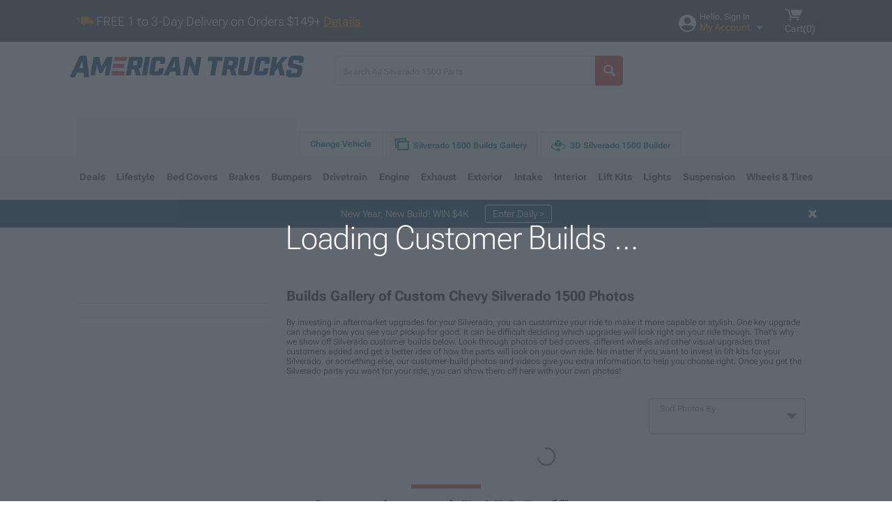

--- FILE ---
content_type: text/html; charset=utf-8
request_url: https://www.americantrucks.com/chevy-silverado-photos-builds.html?from=3500
body_size: 21593
content:



<!DOCTYPE html>
<html lang="en">
<head>
    <meta charset="utf-8" />
    <meta http-equiv="X-UA-Compatible" content="IE=edge" />

    <title>Builds Gallery of Custom Chevy Silverado 1500 Photos | AmericanTrucks</title>

    
<!-- Standard PNG favicons -->
<link rel="icon" type="image/png" sizes="16x16"   href="/ClientResources/img/favicons/favicon-16x16.png" />
<link rel="icon" type="image/png" sizes="32x32"   href="/ClientResources/img/favicons/favicon-32x32.png" />
<link rel="icon" type="image/png" sizes="96x96"   href="/ClientResources/img/favicons/favicon-96x96.png" />
<link rel="icon" type="image/png" sizes="128x128" href="/ClientResources/img/favicons/favicon-128x128.png" />
<link rel="icon" type="image/png" sizes="160x160" href="/ClientResources/img/favicons/favicon-160x160.png" />
<link rel="icon" type="image/png" sizes="192x192" href="/ClientResources/img/favicons/favicon-192x192.png" />
<link rel="icon" type="image/png" sizes="194x194" href="/ClientResources/img/favicons/favicon-194x194.png" />
<link rel="icon" type="image/png" sizes="196x196" href="/ClientResources/img/favicons/favicon-196x196.png" />

<!-- Android/Chrome icons -->
<link rel="icon" type="image/png" sizes="192x192" href="/ClientResources/img/favicons/android-chrome-192x192.png" />
<link rel="icon" type="image/png" sizes="512x512" href="/ClientResources/img/favicons/android-chrome-512x512.png" />

<!-- Apple touch icons -->
<link rel="apple-touch-icon" sizes="57x57"   href="/ClientResources/img/favicons/apple-touch-icon-57x57.png" />
<link rel="apple-touch-icon" sizes="60x60"   href="/ClientResources/img/favicons/apple-touch-icon-60x60.png" />
<link rel="apple-touch-icon" sizes="72x72"   href="/ClientResources/img/favicons/apple-touch-icon-72x72.png" />
<link rel="apple-touch-icon" sizes="76x76"   href="/ClientResources/img/favicons/apple-touch-icon-76x76.png" />
<link rel="apple-touch-icon" sizes="114x114" href="/ClientResources/img/favicons/apple-touch-icon-114x114.png" />
<link rel="apple-touch-icon" sizes="120x120" href="/ClientResources/img/favicons/apple-touch-icon-120x120.png" />
<link rel="apple-touch-icon" sizes="144x144" href="/ClientResources/img/favicons/apple-touch-icon-144x144.png" />
<link rel="apple-touch-icon" sizes="152x152" href="/ClientResources/img/favicons/apple-touch-icon-152x152.png" />
<link rel="apple-touch-icon" sizes="167x167" href="/ClientResources/img/favicons/apple-touch-icon-167x167.png" />
<link rel="apple-touch-icon" sizes="180x180" href="/ClientResources/img/favicons/apple-touch-icon-180x180.png" />

<!-- Windows tile settings -->
<meta name="msapplication-TileColor"               content="#dfe3eb" />
<meta name="msapplication-TileImage"               content="/ClientResources/img/favicons/mstile-144x144.png" />
<meta name="msapplication-square70x70logo"         content="/ClientResources/img/favicons/mstile-70x70.png" />
<meta name="msapplication-square150x150logo"       content="/ClientResources/img/favicons/mstile-150x150.png" />
<meta name="msapplication-wide310x150logo"         content="/ClientResources/img/favicons/mstile-310x150.png" />
<meta name="msapplication-square310x310logo"       content="/ClientResources/img/favicons/mstile-310x310.png" />

<!-- Theme color for Chrome/Firefox/Opera -->
<meta name="theme-color"                           content="#dfe3eb" />

    <meta name="description" content="View thousands of photos of custom Silverado builds! Check out images with wheels, tires, lift kits, lights, running boards and more!" />
    <meta name="viewport" content="width=device-width, maximum-scale=1" />
    
    <meta property="og:site_name" content="AmericanTrucks" />
    <meta property="og:type" content="website" />
    <meta property="og:url" content="https://www.americantrucks.com/chevy-silverado-photos-builds.html?from=3500" />
    <meta property="og:title" content="Builds Gallery of Custom Chevy Silverado 1500 Photos | AmericanTrucks" />
    <meta name="msvalidate.01" content="6048088C6AB54B0617BAA852B58E7FD2" />
    <meta property="og:image" content="" />

    <link href="https://plus.google.com/114762859616800998930" rel="publisher" />
    
    
    <style type="text/css">@font-face {font-family:Roboto Flex;font-style:normal;font-weight:100 1000;src:url(/cf-fonts/v/roboto-flex/5.0.11/cyrillic-ext/opsz/normal.woff2);unicode-range:U+0460-052F,U+1C80-1C88,U+20B4,U+2DE0-2DFF,U+A640-A69F,U+FE2E-FE2F;font-display:swap;}@font-face {font-family:Roboto Flex;font-style:normal;font-weight:100 1000;src:url(/cf-fonts/v/roboto-flex/5.0.11/greek/opsz/normal.woff2);unicode-range:U+0370-03FF;font-display:swap;}@font-face {font-family:Roboto Flex;font-style:normal;font-weight:100 1000;src:url(/cf-fonts/v/roboto-flex/5.0.11/cyrillic/opsz/normal.woff2);unicode-range:U+0301,U+0400-045F,U+0490-0491,U+04B0-04B1,U+2116;font-display:swap;}@font-face {font-family:Roboto Flex;font-style:normal;font-weight:100 1000;src:url(/cf-fonts/v/roboto-flex/5.0.11/latin-ext/opsz/normal.woff2);unicode-range:U+0100-02AF,U+0304,U+0308,U+0329,U+1E00-1E9F,U+1EF2-1EFF,U+2020,U+20A0-20AB,U+20AD-20CF,U+2113,U+2C60-2C7F,U+A720-A7FF;font-display:swap;}@font-face {font-family:Roboto Flex;font-style:normal;font-weight:100 1000;src:url(/cf-fonts/v/roboto-flex/5.0.11/latin/opsz/normal.woff2);unicode-range:U+0000-00FF,U+0131,U+0152-0153,U+02BB-02BC,U+02C6,U+02DA,U+02DC,U+0304,U+0308,U+0329,U+2000-206F,U+2074,U+20AC,U+2122,U+2191,U+2193,U+2212,U+2215,U+FEFF,U+FFFD;font-display:swap;}@font-face {font-family:Roboto Flex;font-style:normal;font-weight:100 1000;src:url(/cf-fonts/v/roboto-flex/5.0.11/vietnamese/opsz/normal.woff2);unicode-range:U+0102-0103,U+0110-0111,U+0128-0129,U+0168-0169,U+01A0-01A1,U+01AF-01B0,U+0300-0301,U+0303-0304,U+0308-0309,U+0323,U+0329,U+1EA0-1EF9,U+20AB;font-display:swap;}</style>
    <link href="https://fonts.googleapis.com/css2?family=Inter:ital,opsz,wght@0,14..32,100..900;1,14..32,100..900&display=swap" rel="stylesheet">

    <script src="/cdn-cgi/scripts/7d0fa10a/cloudflare-static/rocket-loader.min.js" data-cf-settings="1fe739d37b1ecdecf7682109-|49"></script><link href="/bundles/globalless.css?v=526a39233a689eda0a1133065646491c54121284&#xA;" rel="preload stylesheet" as="style" onload="this.rel='stylesheet'" />
    <script src="https://cdnjs.cloudflare.com/ajax/libs/jquery/3.5.1/jquery.min.js" integrity="sha512-bLT0Qm9VnAYZDflyKcBaQ2gg0hSYNQrJ8RilYldYQ1FxQYoCLtUjuuRuZo+fjqhx/qtq/1itJ0C2ejDxltZVFg==" crossorigin="anonymous" type="1fe739d37b1ecdecf7682109-text/javascript"></script>
    <script src="https://cdnjs.cloudflare.com/ajax/libs/jquery.gray/1.6.0/js/jquery.gray.min.js" integrity="sha512-YCODGEBK7He0IjHzYTJJlwKCXL8mIiZZn1Mca6ZoGHP+Q4HqxaTEK5Aw/B00KN0vsSLEQbGW2AIOplw9I4iLsA==" crossorigin="anonymous" type="1fe739d37b1ecdecf7682109-text/javascript"></script>
    <script src="https://cdnjs.cloudflare.com/ajax/libs/jquery.hoverintent/1.10.1/jquery.hoverIntent.min.js" integrity="sha512-gx3WTM6qxahpOC/hBNUvkdZARQ2ObXSp/m+jmsEN8ZNJPymj8/Jamf8+/3kJQY1RZA2DR+KQfT+b3JEB0r9YRg==" crossorigin="anonymous" type="1fe739d37b1ecdecf7682109-text/javascript"></script>
    <script src="/bundles/js/librariesdesktop.js?v=526a39233a689eda0a1133065646491c54121284
" type="1fe739d37b1ecdecf7682109-text/javascript"></script>
    <script data-cfasync="false" type="text/javascript">
        if (typeof Turn5 === 'undefined') Turn5 = {};
        if (typeof Turn5.Analytics === 'undefined') Turn5.Analytics = {};
        if (typeof Turn5.UserHasTieredPricing === 'undefined') Turn5.UserHasTieredPricing = {};
        if (typeof Turn5.PriceTierDisplayName === 'undefined') Turn5.PriceTierDisplayName = {};
        if (typeof Turn5.PriceTierName === 'undefined') Turn5.PriceTierName = {};
        Turn5.UserHasTieredPricing = false
        Turn5.PriceTierDisplayName = ""
        Turn5.PriceTierName =  ""
    </script>
    
    <link rel="stylesheet" href="/bundles/customerphotofeedlessdesktopnew.css?v=526a39233a689eda0a1133065646491c54121284
" />
    <meta name="robots" content="index,follow">

    
    <!-- begin Convert Experiences code--><script type="1fe739d37b1ecdecf7682109-text/javascript" src="//cdn-4.convertexperiments.com/v1/js/10047477-10048657.js?environment=production"></script><!-- end Convert Experiences code -->



    <link rel="canonical" href="https://www.americantrucks.com/chevy-silverado-photos-builds.html" />

</head>
<body class="showReviewPrompt ">
        <div class="FitmentWizardBaseContainer"
            vehiclegroupid="29"
            vehicletypeid="4"
            apiurl="https://api.americantrucks.com/"
            sitetheme="AmericanTrucks">
        </div>
        <div class="FitmentWizardFlyoutContainer"
            apiurl="https://api.americantrucks.com/"
            sitetheme="AmericanTrucks"
            autoplicityurl="https://api.autoplicity.com/embed/">
        </div>


    <script type="1fe739d37b1ecdecf7682109-text/javascript">
    if (typeof Turn5 === 'undefined') Turn5 = {};
    if (typeof Turn5.Analytics === 'undefined') Turn5.Analytics = {};
    function _loadTagManager(dataLayerVar, id) {
        window[dataLayerVar] = window[dataLayerVar] || [];
        window[dataLayerVar].push({
            'gtm.start': new Date().getTime(),
            event: 'gtm.js'
        });
        var gtmScript = document.createElement('script');
        gtmScript.async = true;
        gtmScript.src = '//www.googletagmanager.com/gtm.js?id=' + id + '&l=' + dataLayerVar;
        document.getElementsByTagName('head')[0].appendChild(gtmScript);
    }
    if (!window.coreDataLayer) _loadTagManager('coreDataLayer', 'GTM-WR85Z8');
</script>
    <div id="page">
        





<header class="">
    <section class="upper_stripe_container">
        <div class="container">
            <div class="pull_left free_shipping">
                

<div>
    
<p><img style="vertical-align: middle;" src="/ClientResources/img/fast_ship.svg" /> <span style="vertical-align: middle;">FREE 1 to 3-Day Delivery on Orders $149+ <a class="text_link" href="/Customer-Service-Pages/Shipping/">Details</a> </span></p>
</div>


            </div>

            <div class="mini_nav pull_right ">
                <ul>
                        <li class="my_account_trigger_container">
                            <a href="#" title="Log in" class="my_account_trigger">
                                <svg viewBox="0 0 48 48" fill="none" xmlns="http://www.w3.org/2000/svg">
                                    <path fill-rule="evenodd" clip-rule="evenodd" d="M24 48C37.2562 48 48 37.2562 48 24C48 10.7438 37.2562 0 24 0C10.7438 0 0 10.7438 0 24C0 37.2562 10.7438 48 24 48ZM24 25.8455C29.0973 25.8455 33.2318 21.7132 33.2318 16.6159C33.2318 11.5165 29.0973 7.3841 24 7.3841C18.9027 7.3841 14.7682 11.5164 14.7682 16.6159C14.7682 21.7132 18.9027 25.8455 24 25.8455ZM6.6314 34.53C10.1926 40.391 16.6397 44.3091 24 44.3091C31.3603 44.3091 37.8078 40.3909 41.3686 34.53C41.347 34.3678 41.2842 34.2098 41.1739 34.0735C38.8978 31.2285 35.2957 29.5388 30.4622 29.5388H17.5372C12.7039 29.5388 9.10188 31.2285 6.8255 34.0735C6.71516 34.2098 6.65242 34.3678 6.63078 34.53H6.6314Z" fill="#ffffff" />
                                </svg>
                                <div class="text_container">
                                    <span class="greeting">Hello, Sign In</span>
                                    <span class="polygon">My Account</span>
                                </div>
                            </a>
                            


<div class="quick_action_container">
    <ul class="menu_list">
        <li>
                <a href="https://www.americantrucks.com/login.html?returnurl=/summary.html" title="Log in" data-qatgt="header_login">
                    <svg viewBox="0 0 48 48" fill="none" xmlns="http://www.w3.org/2000/svg">
                        <path fill-rule="evenodd" clip-rule="evenodd" d="M24 48C37.2562 48 48 37.2562 48 24C48 10.7438 37.2562 0 24 0C10.7438 0 0 10.7438 0 24C0 37.2562 10.7438 48 24 48ZM24 25.8455C29.0973 25.8455 33.2318 21.7132 33.2318 16.6159C33.2318 11.5165 29.0973 7.3841 24 7.3841C18.9027 7.3841 14.7682 11.5164 14.7682 16.6159C14.7682 21.7132 18.9027 25.8455 24 25.8455ZM6.6314 34.53C10.1926 40.391 16.6397 44.3091 24 44.3091C31.3603 44.3091 37.8078 40.3909 41.3686 34.53C41.347 34.3678 41.2842 34.2098 41.1739 34.0735C38.8978 31.2285 35.2957 29.5388 30.4622 29.5388H17.5372C12.7039 29.5388 9.10188 31.2285 6.8255 34.0735C6.71516 34.2098 6.65242 34.3678 6.63078 34.53H6.6314Z" fill="#BCBCBC" />
                    </svg>Login to My Account
                </a>
        </li>
        <li>
                <a href="https://orders.americantrucks.com/" title="Where's my order?">
                    <svg width="24" height="22" viewBox="0 0 24 22" fill="none" xmlns="http://www.w3.org/2000/svg">
                        <path fill-rule="evenodd" clip-rule="evenodd" d="M12.0504 0C12.0993 0.00532387 12.1483 0.0170366 12.1941 0.0340732L23.5745 3.00689H23.5831C23.862 3.07504 24.0409 3.34656 23.9919 3.62871V17.1642C23.9909 17.3953 23.8439 17.5997 23.6256 17.6753L12.177 21.7725C12.0333 21.8279 11.8715 21.8183 11.7341 21.747L11.7 21.7385V21.7299L0.362108 17.6752C0.148085 17.5975 0.00540161 17.3931 0.00433922 17.1641V3.60302C-0.0244102 3.37622 0.0916519 3.15582 0.293961 3.04934H0.302479C0.314192 3.04402 0.325905 3.03763 0.336554 3.03231C0.345072 3.03018 0.35359 3.02698 0.362108 3.02485C0.368496 3.02166 0.373819 3.01847 0.379145 3.01634C0.390858 3.01314 0.402569 3.00995 0.413218 3.00782L11.7937 0.0350015C11.8565 0.011576 11.9236 -0.0001375 11.9896 0.000928309H11.9981C12.0151 -0.00013641 12.0322 -0.00013641 12.0492 0.000928309L12.0504 0ZM11.9992 1.10738L2.72289 3.52657L6.2665 4.42951L14.9552 1.88253L11.9992 1.10738ZM17.008 2.4192L8.32779 4.96618L11.9992 5.90319L21.2671 3.52657L17.008 2.4192ZM1.09583 4.23358V16.781L11.4541 20.4865V6.88284L6.82012 5.69878V9.02105C6.82119 9.16693 6.76476 9.30855 6.66254 9.41183C6.56032 9.51618 6.42083 9.57474 6.27495 9.57474C6.12801 9.57474 5.98851 9.51618 5.88629 9.41183C5.78407 9.30854 5.72764 9.16693 5.72977 9.02105V5.41774L1.09583 4.23358Z" fill="#BCBCBC" />
                    </svg>Where's my order?
                </a>
        </li>
        <li>
                <a href="https://orders.americantrucks.com/" title="Start a Return">
                    <svg width="24" height="22" viewBox="0 0 24 22" fill="none" xmlns="http://www.w3.org/2000/svg">
                        <path fill-rule="evenodd" clip-rule="evenodd" d="M12.0504 0C12.0993 0.00532387 12.1483 0.0170366 12.1941 0.0340732L23.5745 3.00689H23.5831C23.862 3.07504 24.0409 3.34656 23.9919 3.62871V17.1642C23.9909 17.3953 23.8439 17.5997 23.6256 17.6753L12.177 21.7725C12.0333 21.8279 11.8715 21.8183 11.7341 21.747L11.7 21.7385V21.7299L0.362108 17.6752C0.148085 17.5975 0.00540161 17.3931 0.00433922 17.1641V3.60302C-0.0244102 3.37622 0.0916519 3.15582 0.293961 3.04934H0.302479C0.314192 3.04402 0.325905 3.03763 0.336554 3.03231C0.345072 3.03018 0.35359 3.02698 0.362108 3.02485C0.368496 3.02166 0.373819 3.01847 0.379145 3.01634C0.390858 3.01314 0.402569 3.00995 0.413218 3.00782L11.7937 0.0350015C11.8565 0.011576 11.9236 -0.0001375 11.9896 0.000928309H11.9981C12.0151 -0.00013641 12.0322 -0.00013641 12.0492 0.000928309L12.0504 0ZM11.9992 1.10738L2.72289 3.52657L6.2665 4.42951L14.9552 1.88253L11.9992 1.10738ZM17.008 2.4192L8.32779 4.96618L11.9992 5.90319L21.2671 3.52657L17.008 2.4192ZM1.09583 4.23358V16.781L11.4541 20.4865V6.88284L6.82012 5.69878V9.02105C6.82119 9.16693 6.76476 9.30855 6.66254 9.41183C6.56032 9.51618 6.42083 9.57474 6.27495 9.57474C6.12801 9.57474 5.98851 9.51618 5.88629 9.41183C5.78407 9.30854 5.72764 9.16693 5.72977 9.02105V5.41774L1.09583 4.23358Z" fill="#BCBCBC" />
                    </svg>Start a Return
                </a>
        </li>
        <li>
            <a href="/saved-for-later.html" title="View your Build Lists" data-qatgt="header_sfl">
                <svg xmlns="http://www.w3.org/2000/svg" viewBox="0 0 10 20.72">
                    <path fill="#BCBCBC" d="M8.08,8.63V2.76C8.08,2,9.58,2.1,9.58,0H.38c0,2.1,1.54,2,1.54,2.76V8.63C1.23,8.63,0,9.43,0,11.85H10C10,9.43,8.77,8.63,8.08,8.63Z"></path>
                    <polygon fill="#BCBCBC" points="4.97 20.72 4 11.85 5.95 11.85 4.97 20.72"></polygon>
                </svg>Saved Products
            </a>
        </li>
        <li>
            <a href="https://servicecenter.americantrucks.com/hc/en-us" title="FAQ">
                <svg width="24" height="23" viewBox="0 0 24 23" fill="none" xmlns="http://www.w3.org/2000/svg">
                    <mask id="path-1-inside-1" fill="#BCBCBC">
                        <path fill-rule="evenodd" clip-rule="evenodd" d="M3 0C1.34315 0 0 1.34315 0 3V14.5385C0 16.1953 1.34315 17.5385 3 17.5385H8.26943L11.134 22.5C11.5189 23.1667 12.4811 23.1667 12.866 22.5L15.7306 17.5385H21C22.6569 17.5385 24 16.1953 24 14.5385V3C24 1.34315 22.6569 0 21 0H3Z"/>
                    </mask>
                    <path d="M8.26943 17.5385L10.0015 16.5385C9.64422 15.9197 8.98396 15.5385 8.26943 15.5385V17.5385ZM11.134 22.5L9.40192 23.5L11.134 22.5ZM12.866 22.5L14.5981 23.5L12.866 22.5ZM15.7306 17.5385V15.5385C15.016 15.5385 14.3558 15.9197 13.9985 16.5385L15.7306 17.5385ZM2 3C2 2.44772 2.44772 2 3 2V-2C0.238575 -2 -2 0.238578 -2 3H2ZM2 14.5385V3H-2V14.5385H2ZM3 15.5385C2.44772 15.5385 2 15.0907 2 14.5385H-2C-2 17.2999 0.238577 19.5385 3 19.5385V15.5385ZM8.26943 15.5385H3V19.5385H8.26943V15.5385ZM12.866 21.5L10.0015 16.5385L6.53738 18.5385L9.40192 23.5L12.866 21.5ZM11.134 21.5C11.5189 20.8333 12.4811 20.8333 12.866 21.5L9.40192 23.5C10.5566 25.5 13.4434 25.5 14.5981 23.5L11.134 21.5ZM13.9985 16.5385L11.134 21.5L14.5981 23.5L17.4626 18.5385L13.9985 16.5385ZM21 15.5385H15.7306V19.5385H21V15.5385ZM22 14.5385C22 15.0907 21.5523 15.5385 21 15.5385V19.5385C23.7614 19.5385 26 17.2999 26 14.5385H22ZM22 3V14.5385H26V3H22ZM21 2C21.5523 2 22 2.44772 22 3H26C26 0.238577 23.7614 -2 21 -2V2ZM3 2H21V-2H3V2Z" fill="#BCBCBC" mask="url(#path-1-inside-1)"/>
                    <path d="M10.831 11.367H12.8981V10.8325C12.8981 10.5512 13.0407 10.4106 13.3258 10.4106H13.4541C14.7942 10.4106 15.6923 9.5244 15.6923 8.2022V6.82374C15.6923 5.50154 14.7942 4.61539 13.4541 4.61539H10.5316C9.20582 4.61539 8.30769 5.50154 8.30769 6.82374V7.70989H10.3748V6.79561C10.3748 6.51429 10.5174 6.37363 10.8025 6.37363H13.1975C13.4826 6.37363 13.6252 6.51429 13.6252 6.79561V8.23033C13.6252 8.51165 13.4826 8.65231 13.1975 8.65231H13.0549C11.7291 8.65231 10.831 9.53846 10.831 10.8607V11.367ZM12.8981 12.422H10.831V14.4615H12.8981V12.422Z" fill="#BCBCBC"/>
                </svg>Got questions? (FAQs)
            </a>
        </li>
        <li>
            <a href="https://servicecenter.americantrucks.com/hc/en-us" title="Customer Service">
                <svg width="24" height="23" viewBox="0 0 24 23" fill="none" xmlns="http://www.w3.org/2000/svg">
                    <mask id="path-1-inside-1" fill="#BCBCBC">
                        <path fill-rule="evenodd" clip-rule="evenodd" d="M3 0C1.34315 0 0 1.34315 0 3V14.5385C0 16.1953 1.34315 17.5385 3 17.5385H8.26943L11.134 22.5C11.5189 23.1667 12.4811 23.1667 12.866 22.5L15.7306 17.5385H21C22.6569 17.5385 24 16.1953 24 14.5385V3C24 1.34315 22.6569 0 21 0H3Z"/>
                    </mask>
                    <path d="M8.26943 17.5385L10.0015 16.5385C9.64422 15.9197 8.98396 15.5385 8.26943 15.5385V17.5385ZM11.134 22.5L9.40192 23.5L11.134 22.5ZM12.866 22.5L14.5981 23.5L12.866 22.5ZM15.7306 17.5385V15.5385C15.016 15.5385 14.3558 15.9197 13.9985 16.5385L15.7306 17.5385ZM2 3C2 2.44772 2.44772 2 3 2V-2C0.238575 -2 -2 0.238578 -2 3H2ZM2 14.5385V3H-2V14.5385H2ZM3 15.5385C2.44772 15.5385 2 15.0907 2 14.5385H-2C-2 17.2999 0.238577 19.5385 3 19.5385V15.5385ZM8.26943 15.5385H3V19.5385H8.26943V15.5385ZM12.866 21.5L10.0015 16.5385L6.53738 18.5385L9.40192 23.5L12.866 21.5ZM11.134 21.5C11.5189 20.8333 12.4811 20.8333 12.866 21.5L9.40192 23.5C10.5566 25.5 13.4434 25.5 14.5981 23.5L11.134 21.5ZM13.9985 16.5385L11.134 21.5L14.5981 23.5L17.4626 18.5385L13.9985 16.5385ZM21 15.5385H15.7306V19.5385H21V15.5385ZM22 14.5385C22 15.0907 21.5523 15.5385 21 15.5385V19.5385C23.7614 19.5385 26 17.2999 26 14.5385H22ZM22 3V14.5385H26V3H22ZM21 2C21.5523 2 22 2.44772 22 3H26C26 0.238577 23.7614 -2 21 -2V2ZM3 2H21V-2H3V2Z" fill="#BCBCBC" mask="url(#path-1-inside-1)"/>
                    <path d="M10.831 11.367H12.8981V10.8325C12.8981 10.5512 13.0407 10.4106 13.3258 10.4106H13.4541C14.7942 10.4106 15.6923 9.5244 15.6923 8.2022V6.82374C15.6923 5.50154 14.7942 4.61539 13.4541 4.61539H10.5316C9.20582 4.61539 8.30769 5.50154 8.30769 6.82374V7.70989H10.3748V6.79561C10.3748 6.51429 10.5174 6.37363 10.8025 6.37363H13.1975C13.4826 6.37363 13.6252 6.51429 13.6252 6.79561V8.23033C13.6252 8.51165 13.4826 8.65231 13.1975 8.65231H13.0549C11.7291 8.65231 10.831 9.53846 10.831 10.8607V11.367ZM12.8981 12.422H10.831V14.4615H12.8981V12.422Z" fill="#BCBCBC"/>
                </svg>Customer Service
            </a>
        </li>
    </ul>
    <div class="button_container">
        <a href="https://www.americantrucks.com/login.html?returnurl=/summary.html" class="login" title="View Your Account" data-qatgt="header_login">
            Sign In
        </a>
        <p>New Customer? <a href="https://www.americantrucks.com/login.html?returnurl=/summary.html&amp;createaccount=1" class="text_link" title="Create Account">Start Here</a></p>
    </div>
</div>
                        </li>
                    <li class="cart_container">
                        <a href="/shopping-cart.html" data-can-show="false" class="cart_trigger" title="View your Shopping Cart" data-qatgt="header_cart">
                            <svg xmlns="http://www.w3.org/2000/svg" viewBox="0 0 25 16" enable-background="new 0 0 25 16">
                                <g fill="#ffffff">
                                    <path d="m6.4 1.6l-6.4-1.6.9 1.5 4.1 1 2.6 10.1h.4 1.2 10.7l.8-1.9h-11.9z" />
                                    <path d="m8.2 1.4l2.2 7.8h10.9l3.7-7.8z" />
                                    <ellipse cx="8" cy="14.8" rx="1.3" ry="1.2" />
                                    <ellipse cx="18.2" cy="14.8" rx="1.3" ry="1.2" />
                                </g>
                            </svg>
                            <span>
                                Cart(<span class="cart_count">0</span>)
                            </span>
                        </a>
                        
<div class="mini_cart">
    <ul>
    </ul>
    <div class="button_container">
        <a class="alt_btn secondary" href="/shopping-cart.html" title="View your Shopping Cart">View Cart (<span class="cart_count">0</span>)</a>
    </div>
</div>

                    </li>
                </ul>
            </div>
        </div>
    </section>
    <section class="container global ">
        <a href="/?VehicleGroup=29" class="text_replace logo" title="americantrucks.com" data-qatgt='site_logo'></a>
            <div class="search_form_container pull_right">
                <div class="search_form header_search">

                    <script src="/bundles/js/sitesearchcardcontainerbundle.js?v=526a39233a689eda0a1133065646491c54121284
" type="1fe739d37b1ecdecf7682109-text/javascript"></script>
                    <div class="sites_search_card_container">
                        <div id="SiteSearchCardContainer"
                            vehiclegroup="29"
                            vehicletype="4"
                            sitetheme="AT"></div>
                    </div>

<form action="/search" data-form-type="TopNavSearch" id="search" method="get">                        <span class="header_search_input_container">
                            <input autocomplete="off" autocorrect="off" id="keywords" maxlength="256" name="keywords" placeholder="Search All Silverado 1500 Parts" spellcheck="false" type="text" value="" />
                        </span>
<input id="generationId" name="generationId" type="hidden" value="" /><input id="vehicleGroup" name="vehicleGroup" type="hidden" value="29" /><input id="vehicleType" name="vehicleType" type="hidden" value="4" />                        <span class="clear_search hidden"></span>
<button type="submit">Search</button>                        <ul class="autocomplete"></ul>
</form>                </div>
            </div>
            <div id="salesTechStripeContainer"
                 style="width:243.88px; min-width:243.88px; height:98px; flex:0 0 243.88px;"
                 data-sitetheme="AmericanTrucks"
                 data-vehicledisplayname="Silverado 1500"
                 data-assist-id=""
                 data-hours-text=" M-F 8:30A-11P ET, Sat-Sun 8:30A-9P ET">
            </div>
<script src="/bundles/js/salestechstripecontainerbundle.js?v=526a39233a689eda0a1133065646491c54121284
" type="1fe739d37b1ecdecf7682109-text/javascript"></script>    </section>

        <section class="container tabs_container ">
            <ul class="tabs">
                    <li class="persistent_module_container ">
                        <div class="persistent_container PersistentModuleCardContainer"
                            modelgroupid="29"
                            modelid="4"
                            apiurl="https://api.americantrucks.com/"
                            sitetheme="AmericanTrucks">
                        </div>
                    </li>
                        <li class="change_vehicle_trigger">
                            <a href="#">
                                <span>Change Vehicle</span>
                            </a>
                        </li>
                            <li class="photo_feed_trigger">
                                <a href="#">
                                    <span>Silverado 1500 Builds Gallery</span>
                                </a>
                            </li>
                            <li class="virtual_builds_nav_trigger inactive">
                                <a href="/silverado-1500-3d-virtual-builds.html">
                                    <span>3D Silverado 1500 Builder</span>
                                </a>
                            </li>
            </ul>
        </section>

        <section class="gen_select_container">
            <div class="container">
                <ul class="row gen_select_menu">
                    

        <li class="col_2">
            <a href="/silverado-parts-2019.html" class="">
                <p class="generation" data-image-url="https://www.americantrucks.com/image/Gen_Silverado_2019">2019-2026</p>
            </a>
        </li>
        <li class="col_2">
            <a href="/silverado-parts-2014.html" class="">
                <p class="generation" data-image-url="https://www.americantrucks.com/image/Gen_Silverado_2014png">2014-2018</p>
            </a>
        </li>
        <li class="col_2">
            <a href="/silverado-parts-2007.html" class="">
                <p class="generation" data-image-url="https://www.americantrucks.com/image/Gen_Silverado_2007png">2007-2013</p>
            </a>
        </li>
        <li class="col_2">
            <a href="/silverado-parts-1999.html" class="">
                <p class="generation" data-image-url="https://www.americantrucks.com/image/Gen_Silverado_1999">1999-2006</p>
            </a>
        </li>

                </ul>
                <nav class="tier_one">

                    


    <ul class="nav_first_tier">

            <li>
                <a href="/silverado-specials.html" title="Deals">
                    Deals
                </a>
                <div class="nav_second_tier position_1 ">
                        <div class="single_items_container column_1">
                                <span class="single_item ">
                                    <a href="/best-sellers.html" title="Most Popular">Most Popular</a>
                                </span>
                                <span class="single_item ">
                                    <a href="/at-clearance-parts.html" title="Clearance">Clearance</a>
                                </span>
                                <span class="single_item ">
                                    <a href="/just-reduced.html" title="Just Reduced!">Just Reduced!</a>
                                </span>
                                <span class="single_item ">
                                    <a href="/military-first-responders.html" title="Military, Medical &amp; First Responder Program">Military, Medical &amp; First Responder Program</a>
                                </span>
                                <span class="single_item ">
                                    <a href="/at-new-products.html" title="New Products">New Products</a>
                                </span>
                                <span class="single_item ">
                                    <a href="/at-open-box.html" title="Open Box">Open Box</a>
                                </span>
                                <span class="single_item ">
                                    <a href="/silverado-all-rebates.html" title="Rebates">Rebates</a>
                                </span>
                                <span class="single_item ">
                                    <a href="/american-trucks-brands.html" title="Shop by Brands">Shop by Brands</a>
                                </span>
                        </div>   
                    <div class="fade_effect"></div>
                    <div class="shop_all_container">
                        <a href="/silverado-specials.html" data-link-type='shop_all_category' title="Shop All Deals">Shop All Deals</a>
                        <span class="shop_all_arrow"></span>
                    </div>
                </div>
            </li>
            <li>
                <a href="/silverado-lifestyle.html" title="Lifestyle">
                    Lifestyle
                </a>
                <div class="nav_second_tier position_1 ">
                        <div class="single_items_container column_1">
                                <span class="single_item ">
                                    <a href="/silverado-hitches-2007.html" title=""></a>
                                </span>
                                <span class="single_item ">
                                    <a href="/silverado-air-horns.html" title="Air Horns">Air Horns</a>
                                </span>
                                <span class="single_item ">
                                    <a href="/silverado-apparel.html" title="Apparel">Apparel</a>
                                </span>
                                <span class="single_item ">
                                    <a href="/silverado-cameras-accessories.html" title="Automotive Cameras">Automotive Cameras</a>
                                </span>
                                <span class="single_item ">
                                    <a href="/silverado-automotive-detailing.html" title="Automotive Detailing">Automotive Detailing</a>
                                </span>
                                <span class="single_item ">
                                    <a href="/silverado-backup-camera-systems.html" title="Backup Camera Systems">Backup Camera Systems</a>
                                </span>
                                <span class="single_item ">
                                    <a href="/silverado-collectibles.html" title="Collectibles">Collectibles</a>
                                </span>
                                <span class="single_item ">
                                    <a href="/silverado-gift-certificates.html" title="Gift Cards">Gift Cards</a>
                                </span>
                                <span class="single_item ">
                                    <a href="/silverado-license-plates-frames.html" title="License Plates &amp; Frames">License Plates &amp; Frames</a>
                                </span>
                                <span class="single_item ">
                                    <a href="/silverado-onboard-air.html" title="Onboard Air">Onboard Air</a>
                                </span>
                                <span class="single_item ">
                                    <a href="/silverado-paints-coatings.html" title="Paints &amp; Coatings">Paints &amp; Coatings</a>
                                </span>
                                <span class="single_item ">
                                    <a href="/silverado-pet-accessories.html" title="Pet Accessories">Pet Accessories</a>
                                </span>
                                <span class="single_item ">
                                    <a href="/silverado-truck-bed-tents-and-camping-gear.html" title="Roof Top Tents &amp; Camping Gear">Roof Top Tents &amp; Camping Gear</a>
                                </span>
                                <span class="single_item ">
                                    <a href="/silverado-safety-gear-equipment.html" title="Safety Gear &amp; Equipment">Safety Gear &amp; Equipment</a>
                                </span>
                                <span class="single_item ">
                                    <a href="/silverado-specialty-tools-maintenance.html" title="Specialty Tools &amp; Maintenance">Specialty Tools &amp; Maintenance</a>
                                </span>
                                <span class="single_item ">
                                    <a href="/silverado-sun-shields.html" title="Sun Shade and Windshield Tint">Sun Shade and Windshield Tint</a>
                                </span>
                                <span class="single_item ">
                                    <a href="/silverado-truck-covers.html" title="Truck Covers &amp; Bra">Truck Covers &amp; Bra</a>
                                </span>
                        </div>   
                    <div class="fade_effect"></div>
                    <div class="shop_all_container">
                        <a href="/silverado-lifestyle.html" data-link-type='shop_all_category' title="Shop All Lifestyle">Shop All Lifestyle</a>
                        <span class="shop_all_arrow"></span>
                    </div>
                </div>
            </li>
            <li>
                <a href="/silverado-bedcovers.html" title="Bed Covers">
                    Bed Covers
                </a>
                <div class="nav_second_tier position_1 ">
                        <div class="single_items_container column_1">
                                <span class="single_item ">
                                    <a href="/silverado-bed-covers.html" title="Bed Covers &amp; Tonneau Covers">Bed Covers &amp; Tonneau Covers</a>
                                </span>
                        </div>   
                    <div class="fade_effect"></div>
                    <div class="shop_all_container">
                        <a href="/silverado-bedcovers.html" data-link-type='shop_all_category' title="Shop All Bed Covers">Shop All Bed Covers</a>
                        <span class="shop_all_arrow"></span>
                    </div>
                </div>
            </li>
            <li>
                <a href="/silverado-brakes-parts.html" title="Brakes">
                    Brakes
                </a>
                <div class="nav_second_tier position_1 ">
                        <div class="single_items_container column_1">
                                <span class="single_item ">
                                    <a href="/silverado-big-brake-kits.html" title="Big Brake Kits">Big Brake Kits</a>
                                </span>
                                <span class="single_item ">
                                    <a href="/silverado-brake-accessories.html" title="Brake Components &amp; Hardware">Brake Components &amp; Hardware</a>
                                </span>
                                <span class="single_item ">
                                    <a href="/silverado-brake-pads.html" title="Brake Pads">Brake Pads</a>
                                </span>
                                <span class="single_item ">
                                    <a href="/silverado-brake-pad-rotor-kits.html" title="Brake Rotor &amp; Pad Kits">Brake Rotor &amp; Pad Kits</a>
                                </span>
                                <span class="single_item ">
                                    <a href="/silverado-brake-rotors.html" title="Brake Rotors">Brake Rotors</a>
                                </span>
                                <span class="single_item ">
                                    <a href="/silverado-caliper-covers.html" title="Caliper Covers">Caliper Covers</a>
                                </span>
                        </div>   
                    <div class="fade_effect"></div>
                    <div class="shop_all_container">
                        <a href="/silverado-brakes-parts.html" data-link-type='shop_all_category' title="Shop All Brakes">Shop All Brakes</a>
                        <span class="shop_all_arrow"></span>
                    </div>
                </div>
            </li>
            <li>
                <a href="/silverado-bumper.html" title="Bumpers">
                    Bumpers
                </a>
                <div class="nav_second_tier position_1 ">
                        <div class="single_items_container column_1">
                                <span class="single_item ">
                                    <a href="/silverado-front-bumpers.html" title="Front Bumpers">Front Bumpers</a>
                                </span>
                                <span class="single_item ">
                                    <a href="/silverado-rear-bumpers.html" title="Rear Bumpers">Rear Bumpers</a>
                                </span>
                                <span class="single_item ">
                                    <a href="/silverado-snow-plows.html" title="Snow Plows">Snow Plows</a>
                                </span>
                                <span class="single_item ">
                                    <a href="/silverado-tire-carriers.html" title="Tire Carriers &amp; Accessories">Tire Carriers &amp; Accessories</a>
                                </span>
                                <span class="single_item ">
                                    <a href="/silverado-tire-covers.html" title="Tire Covers">Tire Covers</a>
                                </span>
                                <span class="single_item ">
                                    <a href="/silverado-hitches.html" title="Towing &amp; Hitches">Towing &amp; Hitches</a>
                                </span>
                        </div>   
                    <div class="fade_effect"></div>
                    <div class="shop_all_container">
                        <a href="/silverado-bumper.html" data-link-type='shop_all_category' title="Shop All Bumpers">Shop All Bumpers</a>
                        <span class="shop_all_arrow"></span>
                    </div>
                </div>
            </li>
            <li>
                <a href="/silverado-drivetrain.html" title="Drivetrain">
                    Drivetrain
                </a>
                <div class="nav_second_tier position_1 ">
                        <div class="single_items_container column_1">
                                <span class="single_item ">
                                    <a href="/silverado-axles.html" title="Axles">Axles</a>
                                </span>
                                <span class="single_item ">
                                    <a href="/silverado-clutches.html" title="Clutches &amp; Clutch Accessories">Clutches &amp; Clutch Accessories</a>
                                </span>
                                <span class="single_item ">
                                    <a href="/silverado-differential-accessories.html" title="Differential Accessories">Differential Accessories</a>
                                </span>
                                <span class="single_item ">
                                    <a href="/silverado-differential-covers.html" title="Differential Covers">Differential Covers</a>
                                </span>
                                <span class="single_item ">
                                    <a href="/silverado-differential-carriers.html" title="Differentials">Differentials</a>
                                </span>
                                <span class="single_item ">
                                    <a href="/silverado-driveshafts.html" title="Driveshafts">Driveshafts</a>
                                </span>
                                <span class="single_item ">
                                    <a href="/silverado-hubs-bearings.html" title="Hubs &amp; Bearings">Hubs &amp; Bearings</a>
                                </span>
                                <span class="single_item ">
                                    <a href="/silverado-gears.html" title="Ring &amp; Pinion Gears">Ring &amp; Pinion Gears</a>
                                </span>
                                <span class="single_item ">
                                    <a href="/silverado-transmission-transfer-case.html" title="Transmission &amp; Transfer Case">Transmission &amp; Transfer Case</a>
                                </span>
                        </div>   
                    <div class="fade_effect"></div>
                    <div class="shop_all_container">
                        <a href="/silverado-drivetrain.html" data-link-type='shop_all_category' title="Shop All Drivetrain">Shop All Drivetrain</a>
                        <span class="shop_all_arrow"></span>
                    </div>
                </div>
            </li>
            <li>
                <a href="/silverado-engine.html" title="Engine">
                    Engine
                </a>
                <div class="nav_second_tier position_2 ">
                        <div class="single_items_container column_2">
                                <span class="single_item ">
                                    <a href="/silverado-oil-fuel-filters.html" title="Air, Oil, &amp; Fuel Filters">Air, Oil, &amp; Fuel Filters</a>
                                </span>
                                <span class="single_item ">
                                    <a href="/silverado-cold-air-intake-tuner-kits.html" title="Cold Air Intake &amp; Tuner Kits">Cold Air Intake &amp; Tuner Kits</a>
                                </span>
                                <span class="single_item ">
                                    <a href="/silverado-intake.html" title="Cold Air Intakes">Cold Air Intakes</a>
                                </span>
                                <span class="single_item ">
                                    <a href="/silverado-distributor-caps-rotors.html" title="Distributor Caps &amp; Rotors">Distributor Caps &amp; Rotors</a>
                                </span>
                                <span class="single_item ">
                                    <a href="/silverado-ecus-engine-management-systems.html" title="ECUs &amp; Engine Management Systems">ECUs &amp; Engine Management Systems</a>
                                </span>
                                <span class="single_item ">
                                    <a href="/silverado-engine-transmission-mounts.html" title="Engine &amp; Transmission Mounts">Engine &amp; Transmission Mounts</a>
                                </span>
                                <span class="single_item ">
                                    <a href="/silverado-engine-components.html" title="Engine Components">Engine Components</a>
                                </span>
                                <span class="single_item ">
                                    <a href="/silverado-radiators.html" title="Engine Cooling">Engine Cooling</a>
                                </span>
                                <span class="single_item ">
                                    <a href="/silverado-engine-dressup.html" title="Engine Dressup">Engine Dressup</a>
                                </span>
                                <span class="single_item ">
                                    <a href="/silverado-exhaust.html" title="Exhaust">Exhaust</a>
                                </span>
                                <span class="single_item ">
                                    <a href="/silverado-fabrication-parts.html" title="Fabrication Parts &amp; Accessories">Fabrication Parts &amp; Accessories</a>
                                </span>
                                <span class="single_item ">
                                    <a href="/silverado-fuel-delivery.html" title="Fuel System Parts">Fuel System Parts</a>
                                </span>
                                <span class="single_item ">
                                    <a href="/silverado-gaskets.html" title="Gaskets &amp; Seals">Gaskets &amp; Seals</a>
                                </span>
                                <span class="single_item ">
                                    <a href="/silverado-ignition-parts.html" title="Ignition Parts">Ignition Parts</a>
                                </span>
                                <span class="single_item ">
                                    <a href="/silverado-mass-air-meters.html" title="Mass Air Flow Meters">Mass Air Flow Meters</a>
                                </span>
                                <span class="single_item ">
                                    <a href="/silverado-nitrous-kits.html" title="Nitrous Kits">Nitrous Kits</a>
                                </span>
                                <span class="single_item ">
                                    <a href="/silverado-engine-fluids.html" title="Oil &amp; Engine Fluids">Oil &amp; Engine Fluids</a>
                                </span>
                                <span class="single_item ">
                                    <a href="/silverado-oil-separators.html" title="Oil Catch Cans">Oil Catch Cans</a>
                                </span>
                                <span class="single_item ">
                                    <a href="/silverado-power-packages.html" title="Power Packages">Power Packages</a>
                                </span>
                                <span class="single_item ">
                                    <a href="/silverado-pulleys.html" title="Pulleys">Pulleys</a>
                                </span>
                                <span class="single_item ">
                                    <a href="/silverado-remote-start-keyless-entry-alarm.html" title="Remote Start, Keyless Entry, &amp; Alarm">Remote Start, Keyless Entry, &amp; Alarm</a>
                                </span>
                                <span class="single_item ">
                                    <a href="/silverado-snorkels.html" title="Snorkels">Snorkels</a>
                                </span>
                                <span class="single_item ">
                                    <a href="/silverado-superchargers.html" title="Supercharger Kits &amp; Accessories">Supercharger Kits &amp; Accessories</a>
                                </span>
                                <span class="single_item ">
                                    <a href="/silverado-throttle-bodies.html" title="Throttle Bodies &amp; Accessories">Throttle Bodies &amp; Accessories</a>
                                </span>
                                <span class="single_item ">
                                    <a href="/silverado-throttle-enhancement.html" title="Throttle Enhancement">Throttle Enhancement</a>
                                </span>
                                <span class="single_item ">
                                    <a href="/silverado-tuners.html" title="Tuners">Tuners</a>
                                </span>
                                <span class="single_item ">
                                    <a href="/silverado-turbocharger-kits.html" title="Turbocharger Kits &amp; Accessories">Turbocharger Kits &amp; Accessories</a>
                                </span>
                        </div>   
                    <div class="fade_effect"></div>
                    <div class="shop_all_container">
                        <a href="/silverado-engine.html" data-link-type='shop_all_category' title="Shop All Engine">Shop All Engine</a>
                        <span class="shop_all_arrow"></span>
                    </div>
                </div>
            </li>
            <li>
                <a href="/silverado-exhaust.html" title="Exhaust">
                    Exhaust
                </a>
                <div class="nav_second_tier position_1 ">
                        <div class="single_items_container column_1">
                                <span class="single_item ">
                                    <a href="/silverado-catalytic-converters.html" title="Catalytic Converters">Catalytic Converters</a>
                                </span>
                                <span class="single_item ">
                                    <a href="/silverado-exhaust-accessories.html" title="Exhaust Accessories">Exhaust Accessories</a>
                                </span>
                                <span class="single_item ">
                                    <a href="/silverado-catback.html" title="Exhaust Systems">Exhaust Systems</a>
                                </span>
                                <span class="single_item ">
                                    <a href="/silverado-exhaust-tips.html" title="Exhaust Tips">Exhaust Tips</a>
                                </span>
                                <span class="single_item ">
                                    <a href="/silverado-header-mid-pipe-kits.html" title="Header &amp; Mid-Pipe Kits">Header &amp; Mid-Pipe Kits</a>
                                </span>
                                <span class="single_item ">
                                    <a href="/silverado-headers.html" title="Headers">Headers</a>
                                </span>
                                <span class="single_item ">
                                    <a href="/silverado-mid-pipes.html" title="Mid-Pipes">Mid-Pipes</a>
                                </span>
                                <span class="single_item ">
                                    <a href="/silverado-mufflers.html" title="Mufflers">Mufflers</a>
                                </span>
                                <span class="single_item ">
                                    <a href="/silverado-oxygen-sensors.html" title="Oxygen Sensors">Oxygen Sensors</a>
                                </span>
                        </div>   
                    <div class="fade_effect"></div>
                    <div class="shop_all_container">
                        <a href="/silverado-exhaust.html" data-link-type='shop_all_category' title="Shop All Exhaust">Shop All Exhaust</a>
                        <span class="shop_all_arrow"></span>
                    </div>
                </div>
            </li>
            <li>
                <a href="/silverado-exterior.html" title="Exterior">
                    Exterior
                </a>
                <div class="nav_second_tier position_3 ">
                        <div class="single_items_container column_3">
                                <span class="single_item ">
                                    <a href="/silverado-antennas.html" title="Antennas">Antennas</a>
                                </span>
                                <span class="single_item ">
                                    <a href="/silverado-armor-skid-plates.html" title="Armor &amp; Skid Plates">Armor &amp; Skid Plates</a>
                                </span>
                                <span class="single_item ">
                                    <a href="/silverado-bed-tailgate-steps.html" title="Bed &amp; Tailgate Steps">Bed &amp; Tailgate Steps</a>
                                </span>
                                <span class="single_item ">
                                    <a href="/silverado-bed-accessories.html" title="Bed Accessories">Bed Accessories</a>
                                </span>
                                <span class="single_item ">
                                    <a href="/silverado-bed-covers.html" title="Bed Covers &amp; Tonneau Covers">Bed Covers &amp; Tonneau Covers</a>
                                </span>
                                <span class="single_item ">
                                    <a href="/silverado-bed-weights-liners.html" title="Bed Liners &amp; Bed Mats">Bed Liners &amp; Bed Mats</a>
                                </span>
                                <span class="single_item ">
                                    <a href="/silverado-racks-carriers.html" title="Bed Racks, Roof Racks &amp; Carriers">Bed Racks, Roof Racks &amp; Carriers</a>
                                </span>
                                <span class="single_item ">
                                    <a href="/silverado-bed-rails.html" title="Bed Rails &amp; Caps">Bed Rails &amp; Caps</a>
                                </span>
                                <span class="single_item ">
                                    <a href="/silverado-bike-racks.html" title="Bike Racks">Bike Racks</a>
                                </span>
                                <span class="single_item ">
                                    <a href="/silverado-body-frame-components.html" title="Body &amp; Frame Components">Body &amp; Frame Components</a>
                                </span>
                                <span class="single_item ">
                                    <a href="/silverado-body-kits-spoilers.html" title="Body Kits &amp; Spoilers">Body Kits &amp; Spoilers</a>
                                </span>
                                <span class="single_item ">
                                    <a href="/silverado-brush-guards-and-grille-guards.html" title="Brush Guards &amp; Grille Guards">Brush Guards &amp; Grille Guards</a>
                                </span>
                                <span class="single_item ">
                                    <a href="/silverado-wind-deflectors-rain-guards.html" title="Bug Deflectors &amp; Rain Guards">Bug Deflectors &amp; Rain Guards</a>
                                </span>
                                <span class="single_item ">
                                    <a href="/silverado-bull-bars.html" title="Bull Bars">Bull Bars</a>
                                </span>
                                <span class="single_item ">
                                    <a href="/silverado-bumper.html" title="Bumpers">Bumpers</a>
                                </span>
                                <span class="single_item ">
                                    <a href="/silverado-caliper-covers.html" title="Caliper Covers">Caliper Covers</a>
                                </span>
                                <span class="single_item ">
                                    <a href="/silverado-decals-graphics.html" title="Decals, Stripes &amp; Graphics">Decals, Stripes &amp; Graphics</a>
                                </span>
                                <span class="single_item ">
                                    <a href="/silverado-door-handles-covers.html" title="Door Handles &amp; Covers">Door Handles &amp; Covers</a>
                                </span>
                                <span class="single_item ">
                                    <a href="/silverado-emblems-badges.html" title="Emblems and Badges">Emblems and Badges</a>
                                </span>
                                <span class="single_item ">
                                    <a href="/silverado-exterior-hardware.html" title="Exterior Hardware">Exterior Hardware</a>
                                </span>
                                <span class="single_item ">
                                    <a href="/silverado-exterior-trim.html" title="Exterior Trim">Exterior Trim</a>
                                </span>
                                <span class="single_item ">
                                    <a href="/silverado-fender-flares.html" title="Fender Flares">Fender Flares</a>
                                </span>
                                <span class="single_item ">
                                    <a href="/silverado-fuel-doors.html" title="Fuel Doors &amp; Gas Caps">Fuel Doors &amp; Gas Caps</a>
                                </span>
                                <span class="single_item ">
                                    <a href="/silverado-grilles.html" title="Grilles">Grilles</a>
                                </span>
                                <span class="single_item ">
                                    <a href="/silverado-hitch-covers.html" title="Hitch Covers">Hitch Covers</a>
                                </span>
                                <span class="single_item ">
                                    <a href="/silverado-hoods.html" title="Hoods &amp; Hood Accessories">Hoods &amp; Hood Accessories</a>
                                </span>
                                <span class="single_item ">
                                    <a href="/silverado-light-trim.html" title="Light &amp; Window Tint">Light &amp; Window Tint</a>
                                </span>
                                <span class="single_item ">
                                    <a href="/silverado-lights.html" title="Lights">Lights</a>
                                </span>
                                <span class="single_item ">
                                    <a href="/silverado-towing-mirrors.html" title="Mirrors &amp; Mirror Covers">Mirrors &amp; Mirror Covers</a>
                                </span>
                                <span class="single_item ">
                                    <a href="/silverado-mud-flaps.html" title="Mud Flaps &amp; Splash Guards">Mud Flaps &amp; Splash Guards</a>
                                </span>
                                <span class="single_item ">
                                    <a href="/silverado-onboard-air-2007.html" title="Onboard Air">Onboard Air</a>
                                </span>
                                <span class="single_item ">
                                    <a href="/silverado-ramps.html" title="Ramps">Ramps</a>
                                </span>
                                <span class="single_item ">
                                    <a href="/silverado-rock-sliders.html" title="Rock Sliders">Rock Sliders</a>
                                </span>
                                <span class="single_item ">
                                    <a href="/silverado-roll-bars-racks.html" title="Roll Bars, Cages &amp; Chase Racks">Roll Bars, Cages &amp; Chase Racks</a>
                                </span>
                                <span class="single_item ">
                                    <a href="/silverado-scops-louvers-vents.html" title="Scoops, Louvers, &amp; Vents">Scoops, Louvers, &amp; Vents</a>
                                </span>
                                <span class="single_item ">
                                    <a href="/silverado-step-bars.html" title="Side Step Bars &amp; Running Boards">Side Step Bars &amp; Running Boards</a>
                                </span>
                                <span class="single_item ">
                                    <a href="/silverado-snow-plows.html" title="Snow Plows">Snow Plows</a>
                                </span>
                                <span class="single_item ">
                                    <a href="/silverado-tailgates-accessories.html" title="Tailgates &amp; Accessories">Tailgates &amp; Accessories</a>
                                </span>
                                <span class="single_item ">
                                    <a href="/silverado-tire-carriers.html" title="Tire Carriers &amp; Accessories">Tire Carriers &amp; Accessories</a>
                                </span>
                                <span class="single_item ">
                                    <a href="/silverado-tire-covers.html" title="Tire Covers">Tire Covers</a>
                                </span>
                                <span class="single_item ">
                                    <a href="/silverado-exterior-storage.html" title="Tool Boxes &amp; Bed Storage">Tool Boxes &amp; Bed Storage</a>
                                </span>
                                <span class="single_item ">
                                    <a href="/silverado-towing-and-hitches.html" title="Towing &amp; Hitches">Towing &amp; Hitches</a>
                                </span>
                                <span class="single_item ">
                                    <a href="/silverado-truck-covers.html" title="Truck Covers &amp; Bra">Truck Covers &amp; Bra</a>
                                </span>
                                <span class="single_item ">
                                    <a href="/silverado-vinyl-wrap-ppf-accessories.html" title="Vinyl Wrap &amp; PPF Accessories">Vinyl Wrap &amp; PPF Accessories</a>
                                </span>
                                <span class="single_item ">
                                    <a href="/silverado-weatherstripping.html" title="Weatherstripping">Weatherstripping</a>
                                </span>
                                <span class="single_item ">
                                    <a href="/silverado-fender-liners.html" title="Wheel Well Liners &amp; Inner Fenders">Wheel Well Liners &amp; Inner Fenders</a>
                                </span>
                                <span class="single_item ">
                                    <a href="/silverado-wheels-tires.html" title="Wheels &amp; Tires">Wheels &amp; Tires</a>
                                </span>
                                <span class="single_item ">
                                    <a href="/silverado-winches-accessories.html" title="Winches">Winches</a>
                                </span>
                        </div>   
                    <div class="fade_effect"></div>
                    <div class="shop_all_container">
                        <a href="/silverado-exterior.html" data-link-type='shop_all_category' title="Shop All Exterior">Shop All Exterior</a>
                        <span class="shop_all_arrow"></span>
                    </div>
                </div>
            </li>
            <li>
                <a href="/silverado-intake-parts.html" title="Intake">
                    Intake
                </a>
                <div class="nav_second_tier position_1 ">
                        <div class="single_items_container column_1">
                                <span class="single_item ">
                                    <a href="/silverado-oil-fuel-filters.html" title="Air, Oil, &amp; Fuel Filters">Air, Oil, &amp; Fuel Filters</a>
                                </span>
                                <span class="single_item ">
                                    <a href="/silverado-cold-air-intake-tuner-kits.html" title="Cold Air Intake &amp; Tuner Kits">Cold Air Intake &amp; Tuner Kits</a>
                                </span>
                                <span class="single_item ">
                                    <a href="/silverado-intake.html" title="Cold Air Intakes">Cold Air Intakes</a>
                                </span>
                                <span class="single_item ">
                                    <a href="/silverado-intake-acessories.html" title="Intake Accessories">Intake Accessories</a>
                                </span>
                                <span class="single_item ">
                                    <a href="/silverado-mass-air-meters.html" title="Mass Air Flow Meters">Mass Air Flow Meters</a>
                                </span>
                                <span class="single_item ">
                                    <a href="/silverado-snorkels.html" title="Snorkels">Snorkels</a>
                                </span>
                                <span class="single_item ">
                                    <a href="/silverado-superchargers.html" title="Supercharger Kits &amp; Accessories">Supercharger Kits &amp; Accessories</a>
                                </span>
                                <span class="single_item ">
                                    <a href="/silverado-throttle-bodies.html" title="Throttle Bodies &amp; Accessories">Throttle Bodies &amp; Accessories</a>
                                </span>
                                <span class="single_item ">
                                    <a href="/silverado-turbocharger-kits.html" title="Turbocharger Kits &amp; Accessories">Turbocharger Kits &amp; Accessories</a>
                                </span>
                        </div>   
                    <div class="fade_effect"></div>
                    <div class="shop_all_container">
                        <a href="/silverado-intake-parts.html" data-link-type='shop_all_category' title="Shop All Intake">Shop All Intake</a>
                        <span class="shop_all_arrow"></span>
                    </div>
                </div>
            </li>
            <li>
                <a href="/silverado-interior.html" title="Interior">
                    Interior
                </a>
                <div class="nav_second_tier position_1 ">
                        <div class="single_items_container column_1">
                                <span class="single_item ">
                                    <a href="/silverado-audio-electronics.html" title="Audio &amp; Electronics">Audio &amp; Electronics</a>
                                </span>
                                <span class="single_item ">
                                    <a href="/silverado-center-consoles.html" title="Center Consoles">Center Consoles</a>
                                </span>
                                <span class="single_item ">
                                    <a href="/silverado-door-sills.html" title="Door Sills">Door Sills</a>
                                </span>
                                <span class="single_item ">
                                    <a href="/silverado-floor-mats.html" title="Floor Mats, Liners &amp; Carpets">Floor Mats, Liners &amp; Carpets</a>
                                </span>
                                <span class="single_item ">
                                    <a href="/silverado-gauges.html" title="Gauges">Gauges</a>
                                </span>
                                <span class="single_item ">
                                    <a href="/silverado-grab-handles.html" title="Grab Handles">Grab Handles</a>
                                </span>
                                <span class="single_item ">
                                    <a href="/silverado-interior-lights.html" title="Interior Lights">Interior Lights</a>
                                </span>
                                <span class="single_item ">
                                    <a href="/silverado-interior-trim.html" title="Interior Trim">Interior Trim</a>
                                </span>
                                <span class="single_item ">
                                    <a href="/silverado-pedals-covers.html" title="Pedals &amp; Pedal Covers">Pedals &amp; Pedal Covers</a>
                                </span>
                                <span class="single_item ">
                                    <a href="/silverado-remote-start-keyless-entry-alarm.html" title="Remote Start, Keyless Entry, &amp; Alarm">Remote Start, Keyless Entry, &amp; Alarm</a>
                                </span>
                                <span class="single_item ">
                                    <a href="/silverado-seat-covers.html" title="Seat Covers">Seat Covers</a>
                                </span>
                                <span class="single_item ">
                                    <a href="/silverado-seats-hardware.html" title="Seats &amp; Hardware">Seats &amp; Hardware</a>
                                </span>
                                <span class="single_item ">
                                    <a href="/silverado-shift-knobs.html" title="Shift Knobs &amp; Accessories">Shift Knobs &amp; Accessories</a>
                                </span>
                                <span class="single_item ">
                                    <a href="/silverado-steering-wheels.html" title="Steering Wheels &amp; Accessories">Steering Wheels &amp; Accessories</a>
                                </span>
                                <span class="single_item ">
                                    <a href="/silverado-interior-storage.html" title="Storage &amp; Consoles">Storage &amp; Consoles</a>
                                </span>
                                <span class="single_item ">
                                    <a href="/silverado-sun-shields.html" title="Sun Shade and Windshield Tint">Sun Shade and Windshield Tint</a>
                                </span>
                        </div>   
                    <div class="fade_effect"></div>
                    <div class="shop_all_container">
                        <a href="/silverado-interior.html" data-link-type='shop_all_category' title="Shop All Interior">Shop All Interior</a>
                        <span class="shop_all_arrow"></span>
                    </div>
                </div>
            </li>
            <li>
                <a href="/silverado-lift-leveling-kits.html" title="Lift Kits">
                    Lift Kits
                </a>
                <div class="nav_second_tier position_1 ">
                        <div class="single_items_container column_1">
                                <span class="single_item ">
                                    <a href="/silverado-1in-2in-lift-kits.html" title="1 Inch to 2 Inch Lift Kits">1 Inch to 2 Inch Lift Kits</a>
                                </span>
                                <span class="single_item ">
                                    <a href="/silverado-3inch-5inch-lift-kits.html" title="3 Inch to 5 Inch Lift Kits">3 Inch to 5 Inch Lift Kits</a>
                                </span>
                                <span class="single_item ">
                                    <a href="/silverado-6inch-8inch-lift-kits.html" title="6 Inch to 8 Inch Lift Kits">6 Inch to 8 Inch Lift Kits</a>
                                </span>
                                <span class="single_item ">
                                    <a href="/silverado-leveling-kits.html" title="Leveling Kits">Leveling Kits</a>
                                </span>
                        </div>   
                    <div class="fade_effect"></div>
                    <div class="shop_all_container">
                        <a href="/silverado-lift-leveling-kits.html" data-link-type='shop_all_category' title="Shop All Lift Kits">Shop All Lift Kits</a>
                        <span class="shop_all_arrow"></span>
                    </div>
                </div>
            </li>
            <li>
                <a href="/silverado-lights.html" title="Lights">
                    Lights
                </a>
                <div class="nav_second_tier position_1 position_right">
                        <div class="single_items_container column_1">
                                <span class="single_item ">
                                    <a href="/silverado-accent-lights.html" title="Accent Lights">Accent Lights</a>
                                </span>
                                <span class="single_item ">
                                    <a href="/silverado-parking-foglights.html" title="Daytime, Turn Signal &amp; Parking Lights">Daytime, Turn Signal &amp; Parking Lights</a>
                                </span>
                                <span class="single_item ">
                                    <a href="/silverado-fog-lights.html" title="Fog Lights">Fog Lights</a>
                                </span>
                                <span class="single_item ">
                                    <a href="/silverado-headlights.html" title="Headlights">Headlights</a>
                                </span>
                                <span class="single_item ">
                                    <a href="/silverado-interior-lights.html" title="Interior Lights">Interior Lights</a>
                                </span>
                                <span class="single_item ">
                                    <a href="/silverado-led-light-bars.html" title="LED Light Bars">LED Light Bars</a>
                                </span>
                                <span class="single_item ">
                                    <a href="/silverado-light-trim.html" title="Light &amp; Window Tint">Light &amp; Window Tint</a>
                                </span>
                                <span class="single_item ">
                                    <a href="/silverado-light-bars-and-off-road-lighting.html" title="Light Bars &amp; Off-Road Lighting">Light Bars &amp; Off-Road Lighting</a>
                                </span>
                                <span class="single_item ">
                                    <a href="/silverado-light-bulbs.html" title="Light Bulbs">Light Bulbs</a>
                                </span>
                                <span class="single_item ">
                                    <a href="/silverado-light-covers-guards.html" title="Light Covers &amp; Guards">Light Covers &amp; Guards</a>
                                </span>
                                <span class="single_item ">
                                    <a href="/silverado-light-mounts-brackets.html" title="Light Mounts &amp; Brackets">Light Mounts &amp; Brackets</a>
                                </span>
                                <span class="single_item ">
                                    <a href="/silverado-light-switches-wiring.html" title="Light Switches, Wiring &amp; Accessories">Light Switches, Wiring &amp; Accessories</a>
                                </span>
                                <span class="single_item ">
                                    <a href="/silverado-reverse-lights.html" title="Reverse Lights">Reverse Lights</a>
                                </span>
                                <span class="single_item ">
                                    <a href="/silverado-taillights.html" title="Tail Lights">Tail Lights</a>
                                </span>
                                <span class="single_item ">
                                    <a href="/silverado-third-brake-lights.html" title="Third Brake Lights">Third Brake Lights</a>
                                </span>
                        </div>   
                    <div class="fade_effect"></div>
                    <div class="shop_all_container">
                        <a href="/silverado-lights.html" data-link-type='shop_all_category' title="Shop All Lights">Shop All Lights</a>
                        <span class="shop_all_arrow"></span>
                    </div>
                </div>
            </li>
            <li>
                <a href="/silverado-suspension.html" title="Suspension">
                    Suspension
                </a>
                <div class="nav_second_tier position_1 position_right">
                        <div class="single_items_container column_1">
                                <span class="single_item ">
                                    <a href="/silverado-air-ride-suspension.html" title="Air Suspension Kits">Air Suspension Kits</a>
                                </span>
                                <span class="single_item ">
                                    <a href="/silverado-alignment.html" title="Alignment">Alignment</a>
                                </span>
                                <span class="single_item ">
                                    <a href="/silverado-braces-bushings.html" title="Braces &amp; Bushings">Braces &amp; Bushings</a>
                                </span>
                                <span class="single_item ">
                                    <a href="/silverado-shocks.html" title="Coilovers">Coilovers</a>
                                </span>
                                <span class="single_item ">
                                    <a href="/silverado-control-arms.html" title="Control Arms &amp; Accessories">Control Arms &amp; Accessories</a>
                                </span>
                                <span class="single_item ">
                                    <a href="/silverado-handling-kits.html" title="Handling Kits">Handling Kits</a>
                                </span>
                                <span class="single_item ">
                                    <a href="/silverado-leveling-kits.html" title="Leveling Kits">Leveling Kits</a>
                                </span>
                                <span class="single_item ">
                                    <a href="/silverado-lift-leveling-kits.html" title="Lift Kits">Lift Kits</a>
                                </span>
                                <span class="single_item ">
                                    <a href="/silverado-lowering-kits.html" title="Lowering Kits">Lowering Kits</a>
                                </span>
                                <span class="single_item ">
                                    <a href="/silverado-shocks-struts.html" title="Shocks &amp; Struts">Shocks &amp; Struts</a>
                                </span>
                                <span class="single_item ">
                                    <a href="/silverado-springs.html" title="Springs">Springs</a>
                                </span>
                                <span class="single_item ">
                                    <a href="/silverado-steering.html" title="Steering Components ">Steering Components </a>
                                </span>
                                <span class="single_item ">
                                    <a href="/silverado-sway-bars.html" title="Sway Bars &amp; End Links">Sway Bars &amp; End Links</a>
                                </span>
                        </div>   
                    <div class="fade_effect"></div>
                    <div class="shop_all_container">
                        <a href="/silverado-suspension.html" data-link-type='shop_all_category' title="Shop All Suspension">Shop All Suspension</a>
                        <span class="shop_all_arrow"></span>
                    </div>
                </div>
            </li>
            <li>
                <a href="/silverado-wheels-tires.html" title="Wheels &amp; Tires">
                    Wheels &amp; Tires
                </a>
                <div class="nav_second_tier position_1 position_right">
                        <div class="single_items_container column_1">
                                <span class="single_item ">
                                    <a href="/silverado-lug-nuts.html" title="Lug Nuts">Lug Nuts</a>
                                </span>
                                <span class="single_item ">
                                    <a href="/silverado-tire-carriers.html" title="Tire Carriers &amp; Accessories">Tire Carriers &amp; Accessories</a>
                                </span>
                                <span class="single_item ">
                                    <a href="/silverado-tire-covers.html" title="Tire Covers">Tire Covers</a>
                                </span>
                                <span class="single_item ">
                                    <a href="/silverado-tires.html" title="Tires">Tires</a>
                                </span>
                                <span class="single_item ">
                                    <a href="/silverado-wheel-kits.html" title="Wheel &amp; Tire Packages">Wheel &amp; Tire Packages</a>
                                </span>
                                <span class="single_item ">
                                    <a href="/silverado-wheel-accessories.html" title="Wheel Accessories">Wheel Accessories</a>
                                </span>
                                <span class="single_item ">
                                    <a href="/silverado-wheel-protection.html" title="Wheel Protection">Wheel Protection</a>
                                </span>
                                <span class="single_item ">
                                    <a href="/silverado-wheel-spacers.html" title="Wheel Spacers">Wheel Spacers</a>
                                </span>
                                <span class="single_item ">
                                    <a href="/silverado-wheels.html" title="Wheels">Wheels</a>
                                </span>
                        </div>   
                    <div class="fade_effect"></div>
                    <div class="shop_all_container">
                        <a href="/silverado-wheels-tires.html" data-link-type='shop_all_category' title="Shop All Wheels &amp; Tires">Shop All Wheels &amp; Tires</a>
                        <span class="shop_all_arrow"></span>
                    </div>
                </div>
            </li>
    </ul>

                    
                </nav>
            </div>
        </section>


        <section class="sitewideMessages open ">
            <div class="sitewideMessage_container button_layout">
                <div class="sitewideMessage">
                    <a href="#" class="close" title="Close message" data-ajaxurl="https://www.americantrucks.com/ajax/CancelSiteWideMessage"></a>
                    New Year, New Build! WIN $4K
                        <a href="/at-sweepstakes.html?UTM_Source=SiteStripe&amp;UTM_Campagin=Sweeps"
                           class=""
                           >
                            Enter Daily &gt;
                        </a>
                </div>
            </div>
        </section>

</header>

<div class="overlay review_cta prevent_autoclose hidden">
    <div class="modal">
        <a href="#" class="close">Close</a>
        <section class="reviews_container">
            <h4>Have a minute to review your recent purchases?</h4>
            <div class="products"></div>
        </section>
    </div>
</div>

<div class="overlay vehicle_select_vfw hidden">
    <div class="modal">

    </div>
</div>        
<input name="__RequestVerificationToken" type="hidden" value="CfDJ8F-YenutD5tCtWfhol7CX7_ZZg6_lswUZrES8sqGgZ5kcDaRyt9LsitUP6WjJ3ZXU4kT3USKPsQMAzLXoz7InMirZadADu3WMQdE0ku8VRTpOlEMpmLc3XWHNvWMSAgT1pygbEL2YVRavl9XQ6h9nqM" />




<div class="overlay loading_overlay">
    <p>Loading Customer Builds</p>
</div>

<section class="container">
    <div class="inline_fitment_container">
        <div class="inline_fitment InlineFitmentCardContainer"
            modelgroupid="29"
            modelid="4"
            apiurl="https://api.americantrucks.com/"
            sitetheme="AmericanTrucks">
        </div>
    </div>

    <div class="filter_container">
        <div class="category_container facet_container">

        </div>

        <div class="brand_container facet_container">

        </div>

        <div class="tech_attributes_container hidden">

        </div>
    </div>

    <div class="feed_container">
        <h1>Builds Gallery of Custom Chevy Silverado 1500 Photos</h1>

            <div class="expander_container">
                
    <div class="small_copy">
        <div class="content"><p>By investing in aftermarket upgrades for your Silverado, you can customize your ride to make it more capable or stylish. One key upgrade can change how you see your pickup for good. It can be difficult deciding which upgrades will look right on your ride though. That's why we show off Silverado customer builds below. Look through photos of <a href="silverado-bed-covers.html">bed covers</a>, <a href="silverado-wheels-tires.html">different wheels</a> and other visual upgrades that customers added and get a better idea of how the parts will look on your own ride. No matter if you want to invest in <a href="silverado-lift-leveling-kits.html">lift kits</a> for your Silverado, or something else, our customer-build photos and videos give you extra information to help you choose right. Once you get the <a href="chevy-silverado-accessories-parts.html">Silverado parts</a> you want for your ride, you can show them off here with your own photos!</p></div>
    </div>

            </div>

        <div class="filter_field_container">
            <div class="results_container">
                <span class="result_title_container"></span>
                <div class="selected_filters_container"> </div>
            </div>

            <div class="sort_container">
                <select class="sort">
                </select>
            </div>
        </div>

        <div class="no_fitment hidden">
            <span>Please select your vehicle above so we can show you photos for your Silverado 1500!</span>
        </div>

        <div class="no_photos hidden">
            <span><strong>We're Sorry.</strong> We didn't find any photos that match your vehicle or filters.</span>
            <ul><li>Try <a class="remove_filters" href="">removing any applied filters?</a></li></ul>
        </div>

        <div class="grid_container" data-size="" data-from="0" data-use-photo-save-for-later="True" data-tracking-url="https://recs.richrelevance.com/rrserver/api/rrPlatform/recsForPlacements" data-sessionid="766af3fc-efc7-ca79-28f2-faa1e558bd89">

        </div>

        <div class="no_more_photos hidden">
            <span><strong>We're Sorry. </strong>That's all the photos that match your vehicle & filters</span>
            <ul><li>Try <a class="remove_filters" href="">removing any applied filters?</a></li></ul>
        </div>
    </div>
</section>


            <div class="">
                

<div class="footer_content container">

    <div id="salesTechContactContainer" 
        data-sitetheme="AmericanTrucks"
        data-vehicledisplayname="Silverado 1500">
    </div>
    <script src="/bundles/js/salestechcontactcontainerbundle.js?v=526a39233a689eda0a1133065646491c54121284
" type="1fe739d37b1ecdecf7682109-text/javascript"></script> 


    
    <section class="globalFooterContentBlock">
        
<div><div>
    <div class="additional_products_with_loader">
        <section class="additional_products hidden"
                data-placement-id="home_page.recently_viewed" 
                data-content-type="RecentlyViewedProduct" 
                data-segment-override=""
                data-classification=""
                data-subclassification=""
                data-display-type="Carousel"
                data-include-products="False"
                data-get-products-count="0"
                data-hide-prices="False"  
                data-post-load="true">
            <h2 class="headline">Recently Viewed</h2>
                <nav hidden>
                    <a href="#" class="prev_btn_container disabled" title="View previous products" data-trigger="prev_page">
                        <span class="prev_btn disabled"></span>
                    </a>
                    <a href="#" class="next_btn_container" title="View next products" data-trigger="next_page">
                        <span class="next_btn"></span>
                    </a>
                </nav>
            <div class="list_container">
                <ul class="row"></ul>
            </div>
        </section>
        <div class="is_loading">
            <div class="icon_container">
            </div>
        </div>
    </div>
</div><div>
</div><div>
    <section class="threeUpImage" data-content-type="Content" data-is-content-block="true" data-has-headline=true>
        <a></a>
        <h2 class='headline'>Supercharged F-150 Raffle</h2>


        <ul class="row">
            <li class="col_4 live_text_container">
                <a href="/supercharged-f150.html" class="overlay_effect crop " title="WIN THIS CAR!" style="background:url(/globalassets/sale_page_image_assets_f150/december_2025/supercharged_sweepstakes/at-dec-f150-raffle-sweeps-global-footer-1.jpg) top center no-repeat;">
                    <div class="live_texts text_center">
                        <h3 class="live_text">
                            WIN THIS CAR!
                            
                            
                        </h3>
                    </div>
                </a>
            </li>
            <li class="col_4 live_text_container">
                <a href="/supercharged-f150.html" class="overlay_effect crop " title="EVERY $1 = 1 ENTRY" style="background:url(/globalassets/sale_page_image_assets_f150/december_2025/supercharged_sweepstakes/at-dec-f150-raffle-sweeps-global-footer-2.jpg) top center no-repeat;">
                    <div class="live_texts text_center">
                        <h3 class="live_text">
                            EVERY $1 = 2 ENTRIES
                            
                            
                        </h3>
                    </div>
                </a>
            </li>
            <li class="col_4 live_text_container">
                <a href="/supercharged-f150.html" class="overlay_effect crop " title="SUPERCHARGED F-150" style="background:url(/globalassets/sale_page_image_assets_f150/december_2025/supercharged_sweepstakes/at-dec-f150-raffle-sweeps-global-footer-3.jpg) top center no-repeat;">
                    <div class="live_texts text_center">
                        <h3 class="live_text">
                            SUPERCHARGED F-150
                            
                            
                        </h3>
                    </div>
                </a>
            </li>
        </ul>
    </section>
</div></div>
    </section>


        <section class="google_box">
            <div class="google_ads_tab"><span>Sponsored Ad</span></div>
            <div class="google_ads_container" data-ad-target="global_footer_1"></div>
        </section>

    <section>
        



    </section>

        <section class="google_box">
            <div class="google_ads_tab"><span>Sponsored Ad</span></div>
            <div class="google_ads_container" data-ad-target="global_footer_2"></div>
        </section>

</div>
<footer>
    <div class="container">
        <section class="row">
            <div class="col_7 link_lists">



    <section>
        <div class="row">
            <div class="col_4 project_cars">
                <h4>Resources</h4>
                <ul>
                        <li><a href="/colors.html">Shop Truck Parts by Color</a></li>
                        <li><a href="/shop-parts-by-year.html">Shop Truck Parts by Year</a></li>
                        <li><a href="/truck-accessories-parts.html">Shop Truck Parts &amp; Accessories</a></li>
                        <li><a href="/american-trucks-brands.html">Shop Truck Parts by Brand</a></li>
                        <li><a href="/at-tech-guides.html">Truck Technical Guides</a></li>
                        <li><a href="/install-guide-submission.html">Submit a Technical Guide</a></li>
                        <li><a href="/the-haul-episodes.html">The Haul Episodes</a></li>
                        <li><a href="/blog.html">Blog</a></li>
                        <li><a href="/catalog.html">Request Free Catalog</a></li>
                        <li><a href="/digital-catalogs.html">View Digital Catalog</a></li>
                </ul>
            </div>
            <div class="col_4 customer_service_info">
                <h4>Customer Service</h4>
                <ul>
                        <li><a href="https://orders.americantrucks.com/">Where&#x27;s my order?</a></li>
                        <li><a href="https://orders.americantrucks.com/">Start a Return</a></li>
                        <li><a href="https://servicecenter.americantrucks.com/hc/en-us/articles/27486148940557-What-is-your-return-policy">Return Policy</a></li>
                        <li><a href="https://servicecenter.americantrucks.com/hc/en-us/">Got Questions?</a></li>
                        <li><a href="https://servicecenter.americantrucks.com/hc/en-us/">Customer Service</a></li>
                        <li><a href="/contact.html">Chat with us!</a></li>
                        <li><a href="/military-first-responders.html">Military, Medical &amp; First Responder Program</a></li>
                        <li><a href="/terms-of-use.html">Terms of Use</a></li>
                </ul>
            </div>
            <div class="col_4 about_us">
                <h4>About</h4>
                <ul>
                        <li><a href="/about.html">Overview</a></li>
                        <li><a href="/install-guide-submission.html">Submit a Guide</a></li>
                        <li><a href="http://www.turn5.com/careers">Careers</a></li>
                        <li><a href="/autoshow2024.html">Charity Auto Show</a></li>
                        <li><a href="/dealer.html">Dealer Program</a></li>
                        <li><a href="/salestechs.html">Sales Techs</a></li>
                        <li><a href="/americantrucks-reviews.html">Reviews</a></li>
                </ul>
            </div>
            <div class="col_4 vehicle_links">
                <h4>Shop Silverado 1500</h4>
                <ul>
                        <li><a href="/colors.html?make=Chevrolet&amp;model=Silverado%201500">Shop Chevy Silverado 1500 Parts by Color</a></li>
                        <li><a href="/shop-chevy-silverado-1500-by-year.html">Shop Chevy Silverado 1500 Parts by Year &amp; Model</a></li>
                        <li><a href="/chevy-silverado-accessories-parts.html">Shop Chevy Silverado 1500 Parts &amp; Accessories</a></li>
                        <li><a href="/silverado-parts-catalog.html">Request Free Chevy Silverado 1500 Catalog</a></li>
                </ul>
            </div>
        </div>
    </section>





<div class="specs_by_year dropdown">
    <button type="button" data-toggle="dropdown">
        <span class="dropdown-text">Shop Other Vehicles</span>
        <span class="caret"></span>
    </button>
    <ul class="dropdown-menu" role="menu">
                <li data-tile="F-150" data-url="https://www.americantrucks.com/ford-f150-accessories-parts.html">
                    Shop Ford F-150
                </li>
                <li data-tile="F-250" data-url="https://www.americantrucks.com/ford-f250-accessories-parts.html">
                    Shop Ford F-250
                </li>
                <li data-tile="F-350" data-url="https://www.americantrucks.com/ford-f350-accessories-parts.html">
                    Shop Ford F-350
                </li>
                <li data-tile="Ranger" data-url="https://www.americantrucks.com/ford-ranger-accessories-parts.html">
                    Shop Ford Ranger
                </li>
                <li data-tile="Maverick" data-url="https://www.americantrucks.com/ford-Maverick-accessories-parts.html">
                    Shop Ford Maverick
                </li>
                <li data-tile="Silverado 2500" data-url="https://www.americantrucks.com/chevy-silverado-2500-accessories-parts.html">
                    Shop Chevy Silverado 2500
                </li>
                <li data-tile="Silverado 3500" data-url="https://www.americantrucks.com/chevy-silverado-3500-accessories-parts.html">
                    Shop Chevy Silverado 3500
                </li>
                <li data-tile="Tahoe" data-url="https://www.americantrucks.com/chevy-tahoe-parts-accessories.html">
                    Shop Chevy Tahoe
                </li>
                <li data-tile="Colorado" data-url="https://www.americantrucks.com/chevy-colorado-accessories-parts.html">
                    Shop Chevy Colorado
                </li>
                <li data-tile="Ram 1500" data-url="https://www.americantrucks.com/dodge-ram-1500-accessories-parts.html">
                    Shop Dodge Ram 1500
                </li>
                <li data-tile="Ram 2500" data-url="https://www.americantrucks.com/dodge-ram-2500-accessories-parts.html">
                    Shop Dodge Ram 2500
                </li>
                <li data-tile="Ram 3500" data-url="https://www.americantrucks.com/dodge-ram-3500-accessories-parts.html">
                    Shop Dodge Ram 3500
                </li>
                <li data-tile="Dakota" data-url="https://www.americantrucks.com/dodge-dakota-accessories-parts.html">
                    Shop Dodge Dakota
                </li>
                <li data-tile="Sierra 1500" data-url="https://www.americantrucks.com/gmc-sierra-accessories-parts.html">
                    Shop GMC Sierra 1500
                </li>
                <li data-tile="Sierra 2500" data-url="https://www.americantrucks.com/gmc-sierra-2500-accessories-parts.html">
                    Shop GMC Sierra 2500
                </li>
                <li data-tile="Sierra 3500" data-url="https://www.americantrucks.com/gmc-sierra-3500-accessories-parts.html">
                    Shop GMC Sierra 3500
                </li>
                <li data-tile="Yukon" data-url="https://www.americantrucks.com/gmc-yukon-parts-accessories.html">
                    Shop GMC Yukon
                </li>
                <li data-tile="Canyon" data-url="https://www.americantrucks.com/gmc-canyon-accessories-parts.html">
                    Shop GMC Canyon
                </li>
    </ul>
</div>

    <div class="specs_by_year dropdown">
        <button type="button" data-toggle="dropdown">
            <span class="dropdown-text">Shop Silverado 1500 Parts by Year</span>
            <span class="caret"></span>
        </button>
        <ul class="dropdown-menu" role="menu">
                <li data-url="/2024-chevy-silverado-1500-accessories-parts.html" data-dropdown-option value="2024">2024 Silverado 1500 Parts</li>
                <li data-url="/2023-chevy-silverado-1500-accessories-parts.html" data-dropdown-option value="2023">2023 Silverado 1500 Parts</li>
                <li data-url="/2022-chevy-silverado-1500-accessories-parts.html" data-dropdown-option value="2022">2022 Silverado 1500 Parts</li>
                <li data-url="/2021-chevy-silverado-1500-accessories-parts.html" data-dropdown-option value="2021">2021 Silverado 1500 Parts</li>
                <li data-url="/2020-chevy-silverado-1500-accessories-parts.html" data-dropdown-option value="2020">2020 Silverado 1500 Parts</li>
                <li data-url="/2019-chevy-silverado-1500-accessories-parts.html" data-dropdown-option value="2019">2019 Silverado 1500 Parts</li>
                <li data-url="/2018-chevy-silverado-1500-accessories-parts.html" data-dropdown-option value="2018">2018 Silverado 1500 Parts</li>
                <li data-url="/2017-chevy-silverado-1500-accessories-parts.html" data-dropdown-option value="2017">2017 Silverado 1500 Parts</li>
                <li data-url="/2016-chevy-silverado-1500-accessories-parts.html" data-dropdown-option value="2016">2016 Silverado 1500 Parts</li>
                <li data-url="/2015-chevy-silverado-1500-accessories-parts.html" data-dropdown-option value="2015">2015 Silverado 1500 Parts</li>
                <li data-url="/2014-chevy-silverado-1500-accessories-parts.html" data-dropdown-option value="2014">2014 Silverado 1500 Parts</li>
                <li data-url="/2013-chevy-silverado-1500-accessories-parts.html" data-dropdown-option value="2013">2013 Silverado 1500 Parts</li>
                <li data-url="/2012-chevy-silverado-1500-accessories-parts.html" data-dropdown-option value="2012">2012 Silverado 1500 Parts</li>
                <li data-url="/2011-chevy-silverado-1500-accessories-parts.html" data-dropdown-option value="2011">2011 Silverado 1500 Parts</li>
                <li data-url="/2010-chevy-silverado-1500-accessories-parts.html" data-dropdown-option value="2010">2010 Silverado 1500 Parts</li>
                <li data-url="/2009-chevy-silverado-1500-accessories-parts.html" data-dropdown-option value="2009">2009 Silverado 1500 Parts</li>
                <li data-url="/2008-chevy-silverado-1500-accessories-parts.html" data-dropdown-option value="2008">2008 Silverado 1500 Parts</li>
                <li data-url="/2007-chevy-silverado-1500-accessories-parts.html" data-dropdown-option value="2007">2007 Silverado 1500 Parts</li>
                <li data-url="/2006-chevy-silverado-1500-accessories-parts.html" data-dropdown-option value="2006">2006 Silverado 1500 Parts</li>
                <li data-url="/2005-chevy-silverado-1500-accessories-parts.html" data-dropdown-option value="2005">2005 Silverado 1500 Parts</li>
                <li data-url="/2004-chevy-silverado-1500-accessories-parts.html" data-dropdown-option value="2004">2004 Silverado 1500 Parts</li>
                <li data-url="/2003-chevy-silverado-1500-accessories-parts.html" data-dropdown-option value="2003">2003 Silverado 1500 Parts</li>
                <li data-url="/2002-chevy-silverado-1500-accessories-parts.html" data-dropdown-option value="2002">2002 Silverado 1500 Parts</li>
                <li data-url="/2001-chevy-silverado-1500-accessories-parts.html" data-dropdown-option value="2001">2001 Silverado 1500 Parts</li>
                <li data-url="/2000-chevy-silverado-1500-accessories-parts.html" data-dropdown-option value="2000">2000 Silverado 1500 Parts</li>
                <li data-url="/1999-chevy-silverado-1500-accessories-parts.html" data-dropdown-option value="1999">1999 Silverado 1500 Parts</li>
        </ul>
    </div>


                    <div class="generic_vehicle_select dropdown">
                        <button type="button" data-toggle="dropdown" aria-expanded="false">
                            <span class="dropdown-text">Shop Other Truck Makes/Models</span>
                            <span class="caret"></span>
                        </button>
                        <ul class="categories dropdown-menu" role="menu">
                                <li class="category">
                                        <a class="category_link" href="#">Truck Parts, Accessories &amp; Mods</a>
                                        <ul class="sublinks hidden">
                                            <li class="sublink category">
                                                <a class="sublink_link" href="/truck-accessories-parts.html">All Truck Parts, Accessories &amp; Mods</a>
                                            </li>

                                                <li class="sublink">
                                                    <a class="sublink_link" href="/truck-bumpers.html">Bumpers</a>
                                                </li>
                                                <li class="sublink">
                                                    <a class="sublink_link" href="/truck-exhaust.html">Exhaust</a>
                                                </li>
                                                <li class="sublink">
                                                    <a class="sublink_link" href="/truck-exterior.html">Exterior</a>
                                                </li>
                                                <li class="sublink">
                                                    <a class="sublink_link" href="/truck-lift-kits.html">Lift Kits</a>
                                                </li>
                                                <li class="sublink">
                                                    <a class="sublink_link" href="/truck-intake-parts.html">Intake</a>
                                                </li>
                                                <li class="sublink">
                                                    <a class="sublink_link" href="/truck-lights.html">Lights</a>
                                                </li>
                                                <li class="sublink">
                                                    <a class="sublink_link" href="/truck-suspension.html">Suspension</a>
                                                </li>
                                                <li class="sublink">
                                                    <a class="sublink_link" href="/truck-drivetrain.html">Drivetrain</a>
                                                </li>
                                                <li class="sublink">
                                                    <a class="sublink_link" href="/truck-interior.html">Interior</a>
                                                </li>
                                                <li class="sublink">
                                                    <a class="sublink_link" href="/truck-wheels-tires.html">Wheels &amp; Tires</a>
                                                </li>
                                                <li class="sublink">
                                                    <a class="sublink_link" href="/truck-brakes.html">Brakes</a>
                                                </li>
                                                <li class="sublink">
                                                    <a class="sublink_link" href="/truck-engine.html">Engine</a>
                                                </li>
                                                <li class="sublink">
                                                    <a class="sublink_link" href="/truck-lifestyle.html">Gifts &amp; Lifestyle</a>
                                                </li>
                                        </ul>
                                </li>
                                <li class="category">
                                        <a class="category_link no_sub_links" href="/truck-specials.html">Truck Deals</a>
                                </li>
                                <li class="category">
                                        <a class="category_link" href="#">Truck Gifts &amp; Lifestyle</a>
                                        <ul class="sublinks hidden">
                                            <li class="sublink category">
                                                <a class="sublink_link" href="/truck-lifestyle.html">All Truck Gifts &amp; Lifestyle</a>
                                            </li>

                                                <li class="sublink">
                                                    <a class="sublink_link" href="/trucks-apparel.html">Apparel</a>
                                                </li>
                                                <li class="sublink">
                                                    <a class="sublink_link" href="/truck-sun-shields.html">Truck Sun Shade and Windshield Tint</a>
                                                </li>
                                                <li class="sublink">
                                                    <a class="sublink_link" href="/truck-covers.html">Truck Covers &amp; Bra</a>
                                                </li>
                                                <li class="sublink">
                                                    <a class="sublink_link" href="/truck-license-plates-frames.html">Truck License Plates &amp; Frames</a>
                                                </li>
                                                <li class="sublink">
                                                    <a class="sublink_link" href="/truck-cameras-accessories.html">Truck Automotive Cameras</a>
                                                </li>
                                                <li class="sublink">
                                                    <a class="sublink_link" href="/truck-gift-certificates.html">Truck Gift Cards</a>
                                                </li>
                                                <li class="sublink">
                                                    <a class="sublink_link" href="/truck-onboard-air-compressors.html">Truck Onboard Air</a>
                                                </li>
                                                <li class="sublink">
                                                    <a class="sublink_link" href="/truck-air-horns.html">Truck Air Horns</a>
                                                </li>
                                                <li class="sublink">
                                                    <a class="sublink_link" href="/truck-tents.html">Truck Bed Tents &amp; Camping Gear</a>
                                                </li>
                                                <li class="sublink">
                                                    <a class="sublink_link" href="/truck-collectibles.html">Truck Collectibles</a>
                                                </li>
                                                <li class="sublink">
                                                    <a class="sublink_link" href="/truck-backup-camera-systems.html">Truck Backup Camera Systems</a>
                                                </li>
                                                <li class="sublink">
                                                    <a class="sublink_link" href="/truck-automotive-detailing.html">Truck Automotive Detailing</a>
                                                </li>
                                                <li class="sublink">
                                                    <a class="sublink_link" href="/truck-specialty-tools-maintenance.html">Truck Specialty Tools &amp; Maintenance</a>
                                                </li>
                                                <li class="sublink">
                                                    <a class="sublink_link" href="/truck-pet-accessories.html">Truck Pet Accessories</a>
                                                </li>
                                                <li class="sublink">
                                                    <a class="sublink_link" href="/truck-paints-coatings.html">Truck Paints &amp; Coatings</a>
                                                </li>
                                                <li class="sublink">
                                                    <a class="sublink_link" href="/truck-safety-gear-equipment.html">Truck Safety Gear &amp; Equipment</a>
                                                </li>
                                        </ul>
                                </li>
                                <li class="category">
                                        <a class="category_link" href="#">Truck Bed Covers</a>
                                        <ul class="sublinks hidden">
                                            <li class="sublink category">
                                                <a class="sublink_link" href="/truck-bedcovers.html">All Truck Bed Covers</a>
                                            </li>

                                                <li class="sublink">
                                                    <a class="sublink_link" href="/truck-bed-covers.html">Bed Covers &amp; Tonneau Covers</a>
                                                </li>
                                        </ul>
                                </li>
                                <li class="category">
                                        <a class="category_link" href="#">Truck Brake Parts</a>
                                        <ul class="sublinks hidden">
                                            <li class="sublink category">
                                                <a class="sublink_link" href="/truck-brakes.html">All Truck Brake Parts</a>
                                            </li>

                                                <li class="sublink">
                                                    <a class="sublink_link" href="/truck-brake-pads.html">Truck Brake Pads</a>
                                                </li>
                                                <li class="sublink">
                                                    <a class="sublink_link" href="/truck-brake-rotors.html">Truck Brake Rotors</a>
                                                </li>
                                                <li class="sublink">
                                                    <a class="sublink_link" href="/truck-brake-pads-rotors-kits.html">Truck Brake Rotor &amp; Pad Kits</a>
                                                </li>
                                                <li class="sublink">
                                                    <a class="sublink_link" href="/truck-caliper-covers.html">Truck Caliper Covers</a>
                                                </li>
                                                <li class="sublink">
                                                    <a class="sublink_link" href="/truck-big-brake-kits.html">Truck Big Brake Kits</a>
                                                </li>
                                                <li class="sublink">
                                                    <a class="sublink_link" href="/truck-brake-accessories.html">Truck Brake Components &amp; Hardware</a>
                                                </li>
                                        </ul>
                                </li>
                                <li class="category">
                                        <a class="category_link" href="#">Truck Bumpers &amp; Off Road Bumpers</a>
                                        <ul class="sublinks hidden">
                                            <li class="sublink category">
                                                <a class="sublink_link" href="/truck-bumpers.html">All Truck Bumpers &amp; Off Road Bumpers</a>
                                            </li>

                                                <li class="sublink">
                                                    <a class="sublink_link" href="/truck-front-bumpers.html">Truck Front Bumpers</a>
                                                </li>
                                                <li class="sublink">
                                                    <a class="sublink_link" href="/truck-rear-bumpers.html">Truck Rear Bumpers</a>
                                                </li>
                                                <li class="sublink">
                                                    <a class="sublink_link" href="/truck-hitches-towing-equipment.html">Towing &amp; Hitches</a>
                                                </li>
                                                <li class="sublink">
                                                    <a class="sublink_link" href="/truck-snow-plows.html">Snow Plows</a>
                                                </li>
                                                <li class="sublink">
                                                    <a class="sublink_link" href="/truck-tire-carriers.html">Tire Carriers &amp; Accessories</a>
                                                </li>
                                                <li class="sublink">
                                                    <a class="sublink_link" href="/truck-tire-covers.html">Tire Covers</a>
                                                </li>
                                        </ul>
                                </li>
                                <li class="category">
                                        <a class="category_link" href="#">Truck Drivetrain</a>
                                        <ul class="sublinks hidden">
                                            <li class="sublink category">
                                                <a class="sublink_link" href="/truck-drivetrain.html">All Truck Drivetrain</a>
                                            </li>

                                                <li class="sublink">
                                                    <a class="sublink_link" href="/truck-ring-pinion-gears.html">Truck Ring &amp; Pinion Gears</a>
                                                </li>
                                                <li class="sublink">
                                                    <a class="sublink_link" href="/truck-differential-covers.html">Truck Differential Covers</a>
                                                </li>
                                                <li class="sublink">
                                                    <a class="sublink_link" href="/truck-differential-carriers.html">Truck Differential Carriers</a>
                                                </li>
                                                <li class="sublink">
                                                    <a class="sublink_link" href="/truck-axles.html">Truck Axle Parts</a>
                                                </li>
                                                <li class="sublink">
                                                    <a class="sublink_link" href="/truck-hubs-bearings.html">Truck Hubs &amp; Bearings</a>
                                                </li>
                                                <li class="sublink">
                                                    <a class="sublink_link" href="/truck-driveshafts.html">Truck Driveshafts</a>
                                                </li>
                                                <li class="sublink">
                                                    <a class="sublink_link" href="/truck-transmission-transfer-case.html">Truck Transmission &amp; Transfer Cases</a>
                                                </li>
                                                <li class="sublink">
                                                    <a class="sublink_link" href="/truck-differential-accessories.html">Truck Differential Accessories</a>
                                                </li>
                                                <li class="sublink">
                                                    <a class="sublink_link" href="/truck-clutches.html">Truck Clutches &amp; Clutch Accessories</a>
                                                </li>
                                        </ul>
                                </li>
                                <li class="category">
                                        <a class="category_link" href="#">Truck Engine Parts</a>
                                        <ul class="sublinks hidden">
                                            <li class="sublink category">
                                                <a class="sublink_link" href="/truck-engine.html">All Truck Engine Parts</a>
                                            </li>

                                                <li class="sublink">
                                                    <a class="sublink_link" href="/truck-cold-air-intakes.html">Cold Air Intakes</a>
                                                </li>
                                                <li class="sublink">
                                                    <a class="sublink_link" href="/truck-tuner-combo-kits.html">Cold Air Intake &amp; Tuner Kits</a>
                                                </li>
                                                <li class="sublink">
                                                    <a class="sublink_link" href="/truck-throttle-bodies.html">Throttle Bodies &amp; Accessories</a>
                                                </li>
                                                <li class="sublink">
                                                    <a class="sublink_link" href="/truck-exhaust.html">Exhaust</a>
                                                </li>
                                                <li class="sublink">
                                                    <a class="sublink_link" href="/truck-fuel-delivery-system-parts.html">Truck Fuel System Parts</a>
                                                </li>
                                                <li class="sublink">
                                                    <a class="sublink_link" href="/truck-engine-dressup.html">Truck Engine Dressup</a>
                                                </li>
                                                <li class="sublink">
                                                    <a class="sublink_link" href="/truck-ignition-parts.html">Truck Ignition Parts</a>
                                                </li>
                                                <li class="sublink">
                                                    <a class="sublink_link" href="/truck-superchargers.html">Truck Supercharger Kits &amp; Accessories</a>
                                                </li>
                                                <li class="sublink">
                                                    <a class="sublink_link" href="/truck-turbochargers.html">Truck Turbocharger Kits &amp; Accessories</a>
                                                </li>
                                                <li class="sublink">
                                                    <a class="sublink_link" href="/truck-tuning.html">Tuners</a>
                                                </li>
                                                <li class="sublink">
                                                    <a class="sublink_link" href="/truck-throttle-enhancement.html">Throttle Enhancement</a>
                                                </li>
                                                <li class="sublink">
                                                    <a class="sublink_link" href="/truck-power-packages.html">Truck Power Packages</a>
                                                </li>
                                                <li class="sublink">
                                                    <a class="sublink_link" href="/truck-engine-cooling.html">Truck Engine Cooling</a>
                                                </li>
                                                <li class="sublink">
                                                    <a class="sublink_link" href="/truck-oil-catch-cans.html">Truck Oil Catch Cans</a>
                                                </li>
                                                <li class="sublink">
                                                    <a class="sublink_link" href="/truck-air-filters.html">Truck Air Filters</a>
                                                </li>
                                                <li class="sublink">
                                                    <a class="sublink_link" href="/truck-gaskets-seals.html">Truck Gaskets &amp; Seals</a>
                                                </li>
                                                <li class="sublink">
                                                    <a class="sublink_link" href="/truck-engine-fluids.html">Truck Oil &amp; Engine Fluids</a>
                                                </li>
                                                <li class="sublink">
                                                    <a class="sublink_link" href="/truck-engine-components.html">Truck Engine Components</a>
                                                </li>
                                                <li class="sublink">
                                                    <a class="sublink_link" href="/truck-mass-air-flow.html">Mass Air Flow Meters</a>
                                                </li>
                                                <li class="sublink">
                                                    <a class="sublink_link" href="/truck-pulleys.html">Truck Pulleys</a>
                                                </li>
                                                <li class="sublink">
                                                    <a class="sublink_link" href="/truck-distributor-caps-rotors.html">Truck Distributor Caps &amp; Rotors</a>
                                                </li>
                                                <li class="sublink">
                                                    <a class="sublink_link" href="/truck-nitrous-kits.html">Truck Nitrous Kits</a>
                                                </li>
                                                <li class="sublink">
                                                    <a class="sublink_link" href="/truck-engine-transmission-mounts.html">Truck Engine &amp; Transmission Mounts</a>
                                                </li>
                                                <li class="sublink">
                                                    <a class="sublink_link" href="/truck-ecus-engine-management-systems.html">Truck ECUs &amp; Engine Management Systems</a>
                                                </li>
                                                <li class="sublink">
                                                    <a class="sublink_link" href="/truck-remote-start-keyless-entry-alarm.html">Remote Start, Keyless Entry, &amp; Alarm</a>
                                                </li>
                                                <li class="sublink">
                                                    <a class="sublink_link" href="/truck-fabrication-parts.html">Truck Fabrication Parts &amp; Accessories</a>
                                                </li>
                                                <li class="sublink">
                                                    <a class="sublink_link" href="/truck-snorkels.html">Truck Snorkels</a>
                                                </li>
                                        </ul>
                                </li>
                                <li class="category">
                                        <a class="category_link" href="#">Truck Exhaust</a>
                                        <ul class="sublinks hidden">
                                            <li class="sublink category">
                                                <a class="sublink_link" href="/truck-exhaust.html">All Truck Exhaust</a>
                                            </li>

                                                <li class="sublink">
                                                    <a class="sublink_link" href="/truck-catback-exhaust.html">Truck Exhaust Systems</a>
                                                </li>
                                                <li class="sublink">
                                                    <a class="sublink_link" href="/truck-exhaust-pipes.html">Truck Mid-Pipes</a>
                                                </li>
                                                <li class="sublink">
                                                    <a class="sublink_link" href="/truck-headers-manifolds.html">Truck Headers</a>
                                                </li>
                                                <li class="sublink">
                                                    <a class="sublink_link" href="/truck-headers-mid-pipes.html">Truck Header &amp; Mid-Pipe Kits</a>
                                                </li>
                                                <li class="sublink">
                                                    <a class="sublink_link" href="/truck-downpipes.html">Truck Downpipes</a>
                                                </li>
                                                <li class="sublink">
                                                    <a class="sublink_link" href="/truck-exhaust-tips.html">Truck Exhaust Tips</a>
                                                </li>
                                                <li class="sublink">
                                                    <a class="sublink_link" href="/truck-mufflers.html">Truck Mufflers &amp; Resonators</a>
                                                </li>
                                                <li class="sublink">
                                                    <a class="sublink_link" href="/truck-catalytic-converters.html">Truck Catalytic Converters</a>
                                                </li>
                                                <li class="sublink">
                                                    <a class="sublink_link" href="/truck-oxygen-sensors.html">Truck Oxygen Sensors</a>
                                                </li>
                                                <li class="sublink">
                                                    <a class="sublink_link" href="/truck-exhaust-accessories.html">Truck Exhaust Accessories</a>
                                                </li>
                                        </ul>
                                </li>
                                <li class="category">
                                        <a class="category_link" href="#">Truck Exterior Accessories</a>
                                        <ul class="sublinks hidden">
                                            <li class="sublink category">
                                                <a class="sublink_link" href="/truck-exterior.html">All Truck Exterior Accessories</a>
                                            </li>

                                                <li class="sublink">
                                                    <a class="sublink_link" href="/truck-bumpers.html">Bumpers</a>
                                                </li>
                                                <li class="sublink">
                                                    <a class="sublink_link" href="/truck-bull-bars.html">Truck Bull Bars</a>
                                                </li>
                                                <li class="sublink">
                                                    <a class="sublink_link" href="/truck-grille-guards.html">Truck Brush Guards &amp; Grille Guards</a>
                                                </li>
                                                <li class="sublink">
                                                    <a class="sublink_link" href="/truck-bed-rails.html">Truck Bed Rails</a>
                                                </li>
                                                <li class="sublink">
                                                    <a class="sublink_link" href="/truck-side-steps-nerf-bars.html">Truck Running Boards, Side Steps &amp; Nerf Bars</a>
                                                </li>
                                                <li class="sublink">
                                                    <a class="sublink_link" href="/truck-bed-steps.html">Truck Bed &amp; Tailgate Steps</a>
                                                </li>
                                                <li class="sublink">
                                                    <a class="sublink_link" href="/truck-grilles.html">Truck Grilles</a>
                                                </li>
                                                <li class="sublink">
                                                    <a class="sublink_link" href="/truck-hitches-towing-equipment.html">Truck Towing &amp; Hitches</a>
                                                </li>
                                                <li class="sublink">
                                                    <a class="sublink_link" href="/truck-bed-liners.html">Truck Bed Liners &amp; Bed Mats</a>
                                                </li>
                                                <li class="sublink">
                                                    <a class="sublink_link" href="/truck-lights.html">Lights</a>
                                                </li>
                                                <li class="sublink">
                                                    <a class="sublink_link" href="/truck-caliper-covers.html">Caliper Covers</a>
                                                </li>
                                                <li class="sublink">
                                                    <a class="sublink_link" href="/truck-bed-covers.html">Truck Bed Covers &amp; Tonneau Covers</a>
                                                </li>
                                                <li class="sublink">
                                                    <a class="sublink_link" href="/truck-hoods.html">Truck Hoods &amp; Hood Accessories</a>
                                                </li>
                                                <li class="sublink">
                                                    <a class="sublink_link" href="/truck-onboard-air-compressors.html">Onboard Air</a>
                                                </li>
                                                <li class="sublink">
                                                    <a class="sublink_link" href="/truck-covers.html">Truck Covers &amp; Bra</a>
                                                </li>
                                                <li class="sublink">
                                                    <a class="sublink_link" href="/truck-exterior-trim.html">Truck Exterior Trim</a>
                                                </li>
                                                <li class="sublink">
                                                    <a class="sublink_link" href="/truck-tailgates-accessories.html">Truck Tailgates &amp; Bed Extenders</a>
                                                </li>
                                                <li class="sublink">
                                                    <a class="sublink_link" href="/truck-exterior-storage.html">Truck Tool Boxes &amp; Bed Storage</a>
                                                </li>
                                                <li class="sublink">
                                                    <a class="sublink_link" href="/truck-fender-flares.html">Truck Fender Flares</a>
                                                </li>
                                                <li class="sublink">
                                                    <a class="sublink_link" href="/truck-roll-bars.html">Truck Roll Bars, Cages &amp; Chase Racks</a>
                                                </li>
                                                <li class="sublink">
                                                    <a class="sublink_link" href="/truck-bed-racks.html">Truck Bed Racks, Roof Racks &amp; Carriers</a>
                                                </li>
                                                <li class="sublink">
                                                    <a class="sublink_link" href="/truck-mud-flaps.html">Truck Mud Flaps &amp; Splash Guards</a>
                                                </li>
                                                <li class="sublink">
                                                    <a class="sublink_link" href="/truck-armor-skid-plates.html">Truck Armor &amp; Skid Plates</a>
                                                </li>
                                                <li class="sublink">
                                                    <a class="sublink_link" href="/truck-wind-deflectors.html">Truck Bug Deflectors &amp; Rain Guards</a>
                                                </li>
                                                <li class="sublink">
                                                    <a class="sublink_link" href="/truck-fuel-doors.html">Truck Gas Caps, Covers &amp; Fuel Doors &amp; Gas Caps</a>
                                                </li>
                                                <li class="sublink">
                                                    <a class="sublink_link" href="/truck-mirrors.html">Truck Towing Mirrors &amp; Mirror Covers</a>
                                                </li>
                                                <li class="sublink">
                                                    <a class="sublink_link" href="/truck-door-handles-covers.html">Truck Door Handles &amp; Covers</a>
                                                </li>
                                                <li class="sublink">
                                                    <a class="sublink_link" href="/truck-decals-graphics.html">Truck Decals, Stripes &amp; Graphics</a>
                                                </li>
                                                <li class="sublink">
                                                    <a class="sublink_link" href="/truck-emblems-badges.html">Truck Emblems and Badges</a>
                                                </li>
                                                <li class="sublink">
                                                    <a class="sublink_link" href="/truck-winches-accessories.html">Winches</a>
                                                </li>
                                                <li class="sublink">
                                                    <a class="sublink_link" href="/truck-wheels-tires.html">Wheels &amp; Tires</a>
                                                </li>
                                                <li class="sublink">
                                                    <a class="sublink_link" href="/truck-antennas.html">Truck Antennas</a>
                                                </li>
                                                <li class="sublink">
                                                    <a class="sublink_link" href="/truck-tire-carriers.html">Truck Spare Tire Carriers, Mounts &amp; Accessories</a>
                                                </li>
                                                <li class="sublink">
                                                    <a class="sublink_link" href="/truck-body-kits-spoilers.html">Truck Body Kits &amp; Spoilers</a>
                                                </li>
                                                <li class="sublink">
                                                    <a class="sublink_link" href="/truck-scoops-louvers-vents.html">Truck Scoops, Louvers, &amp; Vents</a>
                                                </li>
                                                <li class="sublink">
                                                    <a class="sublink_link" href="/truck-body-frame-components.html">Truck Body &amp; Frame Components</a>
                                                </li>
                                                <li class="sublink">
                                                    <a class="sublink_link" href="/truck-light-trim.html">Light &amp; Window Tint</a>
                                                </li>
                                                <li class="sublink">
                                                    <a class="sublink_link" href="/truck-doors.html">Truck Doors</a>
                                                </li>
                                                <li class="sublink">
                                                    <a class="sublink_link" href="/truck-bed-accessories.html">Truck Bed Accessories</a>
                                                </li>
                                                <li class="sublink">
                                                    <a class="sublink_link" href="/truck-hitch-covers.html">Truck Hitch Covers</a>
                                                </li>
                                                <li class="sublink">
                                                    <a class="sublink_link" href="/truck-bike-racks.html">Truck Bike Racks</a>
                                                </li>
                                                <li class="sublink">
                                                    <a class="sublink_link" href="/truck-ramps.html">Truck Ramps</a>
                                                </li>
                                                <li class="sublink">
                                                    <a class="sublink_link" href="/truck-rock-sliders.html">Truck Rock Sliders</a>
                                                </li>
                                                <li class="sublink">
                                                    <a class="sublink_link" href="/truck-weatherstripping.html">Truck Weatherstripping</a>
                                                </li>
                                                <li class="sublink">
                                                    <a class="sublink_link" href="/truck-fender-liners.html">Truck Fender Liners</a>
                                                </li>
                                                <li class="sublink">
                                                    <a class="sublink_link" href="/truck-snow-plows.html">Truck Snow Plows</a>
                                                </li>
                                                <li class="sublink">
                                                    <a class="sublink_link" href="/truck-tire-covers.html">Truck Tire Covers</a>
                                                </li>
                                                <li class="sublink">
                                                    <a class="sublink_link" href="/truck-vinyl-wrap-ppf-accessories.html">Truck Vinyl Wrap &amp; PPF Accessories</a>
                                                </li>
                                        </ul>
                                </li>
                                <li class="category">
                                        <a class="category_link" href="#">Truck Intake Parts</a>
                                        <ul class="sublinks hidden">
                                            <li class="sublink category">
                                                <a class="sublink_link" href="/truck-intake-parts.html">All Truck Intake Parts</a>
                                            </li>

                                                <li class="sublink">
                                                    <a class="sublink_link" href="/truck-cold-air-intakes.html">Truck Cold Air Intakes</a>
                                                </li>
                                                <li class="sublink">
                                                    <a class="sublink_link" href="/truck-tuner-combo-kits.html">Truck Cold Air Intake &amp; Tuner Kits</a>
                                                </li>
                                                <li class="sublink">
                                                    <a class="sublink_link" href="/truck-throttle-bodies.html">Truck Throttle Bodies &amp; Spacers</a>
                                                </li>
                                                <li class="sublink">
                                                    <a class="sublink_link" href="/truck-superchargers.html">Supercharger Kits &amp; Accessories</a>
                                                </li>
                                                <li class="sublink">
                                                    <a class="sublink_link" href="/truck-turbochargers.html">Turbocharger Kits &amp; Accessories</a>
                                                </li>
                                                <li class="sublink">
                                                    <a class="sublink_link" href="/truck-air-filters.html">Air, Oil &amp; Fuel Filters</a>
                                                </li>
                                                <li class="sublink">
                                                    <a class="sublink_link" href="/truck-mass-air-flow.html">Truck Mass Air Flow Meters</a>
                                                </li>
                                                <li class="sublink">
                                                    <a class="sublink_link" href="/truck-intake-accessories.html">Truck Intake Accessories</a>
                                                </li>
                                                <li class="sublink">
                                                    <a class="sublink_link" href="/truck-snorkels.html">Snorkels</a>
                                                </li>
                                        </ul>
                                </li>
                                <li class="category">
                                        <a class="category_link" href="#">Truck Interior Accessories</a>
                                        <ul class="sublinks hidden">
                                            <li class="sublink category">
                                                <a class="sublink_link" href="/truck-interior.html">All Truck Interior Accessories</a>
                                            </li>

                                                <li class="sublink">
                                                    <a class="sublink_link" href="/truck-floor-mats.html">Truck Floor Mats, Liners &amp; Carpets</a>
                                                </li>
                                                <li class="sublink">
                                                    <a class="sublink_link" href="/truck-seat-covers.html">Truck Seat Covers</a>
                                                </li>
                                                <li class="sublink">
                                                    <a class="sublink_link" href="/truck-door-sills.html">Truck Door Sills</a>
                                                </li>
                                                <li class="sublink">
                                                    <a class="sublink_link" href="/truck-gauges.html">Truck Gauges</a>
                                                </li>
                                                <li class="sublink">
                                                    <a class="sublink_link" href="/truck-interior-storage.html">Truck Under Seat Storage &amp; Consoles</a>
                                                </li>
                                                <li class="sublink">
                                                    <a class="sublink_link" href="/truck-interior-lights.html">Interior Lights</a>
                                                </li>
                                                <li class="sublink">
                                                    <a class="sublink_link" href="/truck-pedals-covers.html">Truck Pedals &amp; Pedal Covers</a>
                                                </li>
                                                <li class="sublink">
                                                    <a class="sublink_link" href="/truck-steering-wheels.html">Truck Steering Wheels &amp; Accessories</a>
                                                </li>
                                                <li class="sublink">
                                                    <a class="sublink_link" href="/truck-sun-shields.html">Sun Shade and Windshield Tint</a>
                                                </li>
                                                <li class="sublink">
                                                    <a class="sublink_link" href="/truck-interior-trim.html">Truck Interior Trim</a>
                                                </li>
                                                <li class="sublink">
                                                    <a class="sublink_link" href="/truck-remote-start-keyless-entry-alarm.html">Truck Remote Start, Keyless Entry, &amp; Alarm</a>
                                                </li>
                                                <li class="sublink">
                                                    <a class="sublink_link" href="/truck-radios-speakers.html">Truck Audio, Electronics &amp; Stereo Systems</a>
                                                </li>
                                                <li class="sublink">
                                                    <a class="sublink_link" href="/truck-dash-overlays.html">Truck Dash Overlay Kits</a>
                                                </li>
                                                <li class="sublink">
                                                    <a class="sublink_link" href="/truck-grab-handles.html">Truck Grab Handles</a>
                                                </li>
                                                <li class="sublink">
                                                    <a class="sublink_link" href="/truck-center-consoles.html">Truck Center Consoles</a>
                                                </li>
                                                <li class="sublink">
                                                    <a class="sublink_link" href="/truck-shift-knobs.html">Truck Shift Knobs &amp; Accessories</a>
                                                </li>
                                                <li class="sublink">
                                                    <a class="sublink_link" href="/truck-seats-hardware.html">Truck Seats &amp; Hardware</a>
                                                </li>
                                        </ul>
                                </li>
                                <li class="category">
                                        <a class="category_link" href="#">Truck Lift Kits</a>
                                        <ul class="sublinks hidden">
                                            <li class="sublink category">
                                                <a class="sublink_link" href="/truck-lift-kits.html">All Truck Lift Kits</a>
                                            </li>

                                                <li class="sublink">
                                                    <a class="sublink_link" href="/truck-1in-2in-lift-kits.html">Truck 1 Inch to 2 Inch Lift Kits</a>
                                                </li>
                                                <li class="sublink">
                                                    <a class="sublink_link" href="/truck-3in-5in-lift-kits.html">Truck 3 Inch to 5 Inch Lift Kits</a>
                                                </li>
                                                <li class="sublink">
                                                    <a class="sublink_link" href="/truck-6in-8in-lift-kits.html">Truck 6 Inch to 8 Inch Lift Kits</a>
                                                </li>
                                                <li class="sublink">
                                                    <a class="sublink_link" href="/truck-leveling-kits.html">Truck Leveling Kits</a>
                                                </li>
                                        </ul>
                                </li>
                                <li class="category">
                                        <a class="category_link" href="#">Truck Lights</a>
                                        <ul class="sublinks hidden">
                                            <li class="sublink category">
                                                <a class="sublink_link" href="/truck-lights.html">All Truck Lights</a>
                                            </li>

                                                <li class="sublink">
                                                    <a class="sublink_link" href="/truck-headlights.html">Truck Headlights</a>
                                                </li>
                                                <li class="sublink">
                                                    <a class="sublink_link" href="/truck-tail-lights.html">Truck Tail Lights</a>
                                                </li>
                                                <li class="sublink">
                                                    <a class="sublink_link" href="/truck-light-bars.html">Truck LED Off-Road Lighting, Light Bars &amp; Pods</a>
                                                </li>
                                                <li class="sublink">
                                                    <a class="sublink_link" href="/truck-off-road-lights.html">Truck Off-Road Lights</a>
                                                </li>
                                                <li class="sublink">
                                                    <a class="sublink_link" href="/truck-light-mounts-brackets.html">Truck Light Mounts &amp; Brackets</a>
                                                </li>
                                                <li class="sublink">
                                                    <a class="sublink_link" href="/truck-fog-lights.html">Truck Fog Lights &amp; Driving Lights</a>
                                                </li>
                                                <li class="sublink">
                                                    <a class="sublink_link" href="/truck-running-lights.html">Truck Running Lights</a>
                                                </li>
                                                <li class="sublink">
                                                    <a class="sublink_link" href="/truck-light-bulbs.html">Truck Light Bulbs</a>
                                                </li>
                                                <li class="sublink">
                                                    <a class="sublink_link" href="/truck-interior-lights.html">Truck Interior Lights</a>
                                                </li>
                                                <li class="sublink">
                                                    <a class="sublink_link" href="/truck-accent-lights.html">Truck Accent Lights</a>
                                                </li>
                                                <li class="sublink">
                                                    <a class="sublink_link" href="/truck-light-covers-guards.html">Truck Light Covers &amp; Guards</a>
                                                </li>
                                                <li class="sublink">
                                                    <a class="sublink_link" href="/truck-light-trim.html">Truck Light &amp; Window Tint</a>
                                                </li>
                                                <li class="sublink">
                                                    <a class="sublink_link" href="/truck-reverse-lights.html">Truck Reverse Lights</a>
                                                </li>
                                                <li class="sublink">
                                                    <a class="sublink_link" href="/truck-brake-lights.html">Truck Third Brake Lights</a>
                                                </li>
                                                <li class="sublink">
                                                    <a class="sublink_link" href="/truck-light-switches-wiring.html">Truck Light Switches, Wiring &amp; Accessories</a>
                                                </li>
                                        </ul>
                                </li>
                                <li class="category">
                                        <a class="category_link" href="#">Truck Suspension</a>
                                        <ul class="sublinks hidden">
                                            <li class="sublink category">
                                                <a class="sublink_link" href="/truck-suspension.html">All Truck Suspension</a>
                                            </li>

                                                <li class="sublink">
                                                    <a class="sublink_link" href="/truck-lift-kits.html">Lift Kits</a>
                                                </li>
                                                <li class="sublink">
                                                    <a class="sublink_link" href="/truck-control-arms.html">Truck Control Arms &amp; Accessories</a>
                                                </li>
                                                <li class="sublink">
                                                    <a class="sublink_link" href="/truck-shocks-struts.html">Truck Shocks &amp; Struts</a>
                                                </li>
                                                <li class="sublink">
                                                    <a class="sublink_link" href="/truck-coilovers-shocks.html">Truck Coilovers</a>
                                                </li>
                                                <li class="sublink">
                                                    <a class="sublink_link" href="/truck-coil-springs.html">Truck Coil Springs</a>
                                                </li>
                                                <li class="sublink">
                                                    <a class="sublink_link" href="/truck-lowering-kits.html">Truck Lowering Kits</a>
                                                </li>
                                                <li class="sublink">
                                                    <a class="sublink_link" href="/truck-handling-kits.html">Truck Handling Kits</a>
                                                </li>
                                                <li class="sublink">
                                                    <a class="sublink_link" href="/truck-air-ride-suspension.html">Truck Air Suspension Kits</a>
                                                </li>
                                                <li class="sublink">
                                                    <a class="sublink_link" href="/truck-alignment.html">Truck Alignment</a>
                                                </li>
                                                <li class="sublink">
                                                    <a class="sublink_link" href="/truck-braces-bushings.html">Truck Braces &amp; Bushings</a>
                                                </li>
                                                <li class="sublink">
                                                    <a class="sublink_link" href="/truck-sway-antiroll-bars.html">Truck Sway Bars &amp; End Links</a>
                                                </li>
                                                <li class="sublink">
                                                    <a class="sublink_link" href="/truck-steering-components.html">Truck Steering Components</a>
                                                </li>
                                                <li class="sublink">
                                                    <a class="sublink_link" href="/truck-track-bars.html">Truck Track Bars</a>
                                                </li>
                                                <li class="sublink">
                                                    <a class="sublink_link" href="/truck-coil-spring-spacers.html">Truck Coil Spring Spacers</a>
                                                </li>
                                                <li class="sublink">
                                                    <a class="sublink_link" href="/truck-bump-stocks.html">Truck Bump Stops</a>
                                                </li>
                                                <li class="sublink">
                                                    <a class="sublink_link" href="/truck-steering-stabilizers.html">Truck Steering Stabilizers</a>
                                                </li>
                                        </ul>
                                </li>
                                <li class="category">
                                        <a class="category_link" href="#">Truck Performance Chips &amp; Tuners</a>
                                        <ul class="sublinks hidden">
                                            <li class="sublink category">
                                                <a class="sublink_link" href="/truck-tuners.html">All Truck Performance Chips &amp; Tuners</a>
                                            </li>

                                                <li class="sublink">
                                                    <a class="sublink_link" href="/truck-tuning.html">Truck Tuners</a>
                                                </li>
                                                <li class="sublink">
                                                    <a class="sublink_link" href="/truck-throttle-enhancement.html">Truck Throttle Enhancement</a>
                                                </li>
                                        </ul>
                                </li>
                                <li class="category">
                                        <a class="category_link" href="#">Truck Wheels, Tires, &amp; Packages</a>
                                        <ul class="sublinks hidden">
                                            <li class="sublink category">
                                                <a class="sublink_link" href="/truck-wheels-tires.html">All Truck Wheels, Tires, &amp; Packages</a>
                                            </li>

                                                <li class="sublink">
                                                    <a class="sublink_link" href="/truck-wheel-kits.html">Truck Wheel &amp; Tire Packages</a>
                                                </li>
                                                <li class="sublink">
                                                    <a class="sublink_link" href="/truck-wheels-rims.html">Wheels</a>
                                                </li>
                                                <li class="sublink">
                                                    <a class="sublink_link" href="/truck-tires.html">Tires</a>
                                                </li>
                                                <li class="sublink">
                                                    <a class="sublink_link" href="/truck-wheel-spacers.html">Truck Wheel Spacers</a>
                                                </li>
                                                <li class="sublink">
                                                    <a class="sublink_link" href="/truck-wheel-tire-accessories.html">Truck Wheel Accessories</a>
                                                </li>
                                                <li class="sublink">
                                                    <a class="sublink_link" href="/truck-lug-nuts.html">Truck Lug Nuts</a>
                                                </li>
                                                <li class="sublink">
                                                    <a class="sublink_link" href="/truck-wheel-protection.html">Truck Wheel Protection</a>
                                                </li>
                                                <li class="sublink">
                                                    <a class="sublink_link" href="/truck-tire-carriers.html">Tire Carriers &amp; Accessories</a>
                                                </li>
                                                <li class="sublink">
                                                    <a class="sublink_link" href="/truck-tire-covers.html">Tire Covers</a>
                                                </li>
                                        </ul>
                                </li>
                                <li class="category">
                                        <a class="category_link" href="#">Trucks Performance Parts</a>
                                        <ul class="sublinks hidden">
                                            <li class="sublink category">
                                                <a class="sublink_link" href="/truck-performance-parts.html">All Trucks Performance Parts</a>
                                            </li>

                                                <li class="sublink">
                                                    <a class="sublink_link" href="/truck-cold-air-intakes.html">Cold Air Intakes</a>
                                                </li>
                                                <li class="sublink">
                                                    <a class="sublink_link" href="/truck-catback-exhaust.html">Exhaust Systems</a>
                                                </li>
                                                <li class="sublink">
                                                    <a class="sublink_link" href="/truck-superchargers.html">Supercharger Kits &amp; Accessories</a>
                                                </li>
                                                <li class="sublink">
                                                    <a class="sublink_link" href="/truck-turbochargers.html">Turbocharger Kits &amp; Accessories</a>
                                                </li>
                                                <li class="sublink">
                                                    <a class="sublink_link" href="/truck-tuners.html">Tuners</a>
                                                </li>
                                                <li class="sublink">
                                                    <a class="sublink_link" href="/truck-throttle-enhancement.html">Throttle Enhancement</a>
                                                </li>
                                                <li class="sublink">
                                                    <a class="sublink_link" href="/truck-big-brake-kits.html">Big Brake Kits</a>
                                                </li>
                                        </ul>
                                </li>
                        </ul>
                    </div>

            </div>
            <div class="col_5 connect">

                <div 
                    id="salesTechMiniTileContainer" 
                    data-hours=" M-F 8:30A-11P ET, Sat-Sun 8:30A-9P ET" 
                    data-phonenumber="1-610-990-4561" 
                    data-sitetheme="AmericanTrucks" 
                    data-vehicletype="Silverado 1500"
                    data-size="small"
                    data-placement="footer">
                </div>

                <script src="/bundles/js/salestechminitilecontainer.js?v=526a39233a689eda0a1133065646491c54121284
" type="1fe739d37b1ecdecf7682109-text/javascript"></script>

                <form action="" class="newsletter_signup" data-vehicle-type="Silverado 1500" data-form-type="EmailSignup" novalidate>
                    <p>Enter Your Email For Deals &amp; Offers</p>
                    <div class="autosuffix_container">
                        <input type="email" autocorrect="off" autocomplete="email" placeholder="Email Address" name="email" class="email_address" autocapitalize="none" />
                    </div>
                    <button type="submit" class="alt_btn secondary">Sign up</button>
                    <span class="policy">By entering your email, you agree to our <a href="/privacy.html" class="text_link" target="_blank">Privacy Policy</a> and <a href="/terms-of-use.html" class="text_link" target="_blank">Terms & Conditions</a>, and to receive recurring automated marketing emails from AmericanTrucks.</span>
                    <input id="IpAddress" name="IpAddress" type="hidden" value="18.222.108.202" />
                    <input id="IsMobile" name="IsMobile" type="hidden" value="False" />
                    <input id="Site" name="Site" type="hidden" value="AT" />
                    <input id="InquiryType" name="InquiryType" type="hidden" value="EmailSignup" />
                </form>

                <p>Connect With Us</p>
                <ul class="social_icons">
                        <li><a target="_blank" href="https://www.facebook.com/AmericanTrucksCom" class="facebook-icon" title="Connect with us on Facebook">Connect with us on Facebook</a></li>
                        <li><a target="_blank" href="https://www.instagram.com/americantrucks" class="instagram-icon" title="Connect with us on Instagram">Connect with us on Instagram</a></li>
                </ul>
            </div>
        </section>

        <section class="copyright brands">
            <div class="trademark">
                <div class="logo"><img src="/ClientResources/img/turn5-logo.svg" alt="Turn 5, Inc."></div>
                <ul class="site_links">
                    <li>
                        <a href="https://www.americanmuscle.com/" target="_blank">AmericanMuscle</a>
                    </li>
                    <li>
                        <a href="https://www.americantrucks.com/" target="_blank">AmericanTrucks</a>
                    </li>
                    <li>
                        <a href="https://www.extremeterrain.com/" target="_blank">ExtremeTerrain</a>
                    </li>
                    <li>
                        <a href="https://www.ecklers.com/" target="_blank">Ecklers</a>
                    </li>
                </ul>
                <ul class="site_logos">
                    <li>
                        <img src="/ClientResources/img/am_logo_square.svg" />
                    </li>
                    <li>
                        <img src="/ClientResources/img/at_logo_square.svg" />
                    </li>
                    <li>
                        <img src="/ClientResources/img/xt_logo_square.svg" />
                    </li>
                    <li>
                        <img src="/ClientResources/img/ek_logo_square.svg">
                    </li>
                </ul>
            </div>
            <div>
                FORD, FORD F-150 &amp; F-150, FORD F-250 &amp; F-250, FORD F-350 &amp; F-350, FORD RANGER, FORD LIGHTNING, FORD MAVERICK, SUPERCREW, SUPERCAB, POWER STROKE, TRITON V8, ECOBOOST, SUPERDUTY,&amp; TREMOR ARE REGISTERED TRADEMARKS OF THE FORD MOTOR COMPANY. COLORADO, Z71, ZR2, TRAIL BOSS, DURAMAX, CHEVROLET, GMC, CHEVROLET SILVERADO, CHEVROLET TAHOE, GMC SIERRA, GMC CANYON, SILVERADO, SIERRA,DENALI,VORTEC LS V8, DURAMAX, LTZ, SILVERADO LT, SILVERADO HD, SIERRA ALL TERRAIN X, ECOTEC3, Z-71, SILVERADO 1500, SILVERADO SS, YUKON, AT4, AT4X, SLE, AND SLT ARE REGISTERED TRADEMARKS OF GENERAL MOTORS COMPANY (GM). DODGE, DODGE RAM, RAM TRUCKS, RAM 1500, RAM 2500, RAM 3500, DAKOTA, SRT/10, 1500 SLT PLUS, 1500 SLT, ST, LARAMIE, DAYTONA, MEGA CAB, SLT/SPORT/TRX, SLT/TRX, LE, SE, SHELBY, S, WS, SXT, TRX4, BIG HORN, LONE STAR, R/T, SPORT, LARAMIE LONGHORN, TRADESMAN HEAVY DUTY, TRADESMAN/EXPRESS, TRADESMAN, HFE, REBEL, LONGHORN ARE REGISTERED TRADEMARKS OF FIAT CHRYSLER AUTOMOBILES (FCA). ALLISON TRANSMISSION IS A REGISTERED TRADEMARK OF ALLISON TRANSMISSION, INC. CUMMINS IS A REGISTERED TRADEMARK OF CUMMINS INC. SALEEN IS A REGISTERED TRADEMARK OF SALEEN INCORPORATED. ROUSH IS A REGISTERED TRADEMARK OF ROUSH ENTERPRISES, INC. AMERICANTRUCKS HAS NO AFFILIATION WITH THE FORD MOTOR COMPANY, CUMMINS, INC., ALLISON TRANSMISSION, INC., ROUSH ENTERPRISES, SALEEN, THE GENERAL MOTORS COMPANY OR FIAT CHRYSLER AUTOMOBILES. THROUGHOUT OUR WEBSITE AND OUR AMERICANTRUCKS SIERRA, RAM, AND SILVERADO CATALOG THESE TERMS ARE USED FOR IDENTIFICATION PURPOSES ONLY. 2025 AMERICANTRUCKS.COM. ALL RIGHTS RESERVED
            </div>
            <p>
                &copy; 2026 AmericanTrucks.com. All Rights Reserved&nbsp;
                <a href="/sitemap.html" class="text_link" title="Sitemap">Sitemap</a>
                &nbsp;|&nbsp;
                <a href="/privacy.html" class="text_link" title="Privacy Policy">Privacy Policy</a>
                &nbsp;|&nbsp;
                <a href="/privacy.html#Your_Privacy_Choices" class="text_link" title="Privacy Policy">Your Privacy Choices</a>
                <span>
                    &nbsp;|&nbsp;
                    <a data-href="/viewmode/switch?mobile=False&amp;returnUrl=%2Fchevy-silverado-photos-builds.html%3Ffrom%3D3500" class="seo_open_link text_link" title="Mobile Site">Mobile Site</a>
                </span>
            </p>
            <div class="recaptcha_notice">
                This site is protected by reCAPTCHA and the Google
                <a class="text_link" href="https://policies.google.com/privacy" target="_blank">Privacy Policy</a> and
                <a class="text_link" href="https://policies.google.com/terms" target="_blank">Terms of Service</a> apply.
            </div>
        </section>
    </div>
</footer>

            </div>


    <div class="toaster catalog hidden">
        <div class="image_container">
            <img src="/ClientResources/img/catalog_toaster_silverado 1500.png" alt="request catalog">
        </div>
        <strong>FREE SILVERADO 1500 CATALOG! TRANSFORM YOUR RIDE TODAY</strong>
        <a href="#" class="outline_btn marketing_modal_trigger">Request Now</a>
        <a href="#" class="close"></a>
    </div>
            <div id="WheelChatModalContainer"
                sitetheme="AmericanTrucks"
                vehicledisplayname="Silverado 1500"
                phonenumber="1-844-887-6504">
            </div>
<script src="/bundles/js/wheelchatmodalbundle.js?v=526a39233a689eda0a1133065646491c54121284
" type="1fe739d37b1ecdecf7682109-text/javascript"></script>
        <script src="/bundles/js/customglobaldesktop.js?v=526a39233a689eda0a1133065646491c54121284
" type="1fe739d37b1ecdecf7682109-text/javascript"></script>
        
    <script type="1fe739d37b1ecdecf7682109-text/javascript">
        Turn5.Analytics.PageType = "photofeed";
        Turn5.Analytics.Generation = "All";
        Turn5.Analytics.SiteApplication = "AT";
        Turn5.Analytics.PageVehicleGroup = "Silverado 1500";
        Turn5.Analytics.PageVehicleType = "Silverado 1500";
    </script>
    <script src="/bundles/js/customerphotofeeddesktopnew.js?v=526a39233a689eda0a1133065646491c54121284
" type="1fe739d37b1ecdecf7682109-text/javascript"></script>
    <script src="/bundles/js/customerphotocontainerbundle.js?v=526a39233a689eda0a1133065646491c54121284
" type="1fe739d37b1ecdecf7682109-text/javascript"></script>

        

<script data-cfasync="false" type="text/javascript">
    if (typeof Turn5 === 'undefined') Turn5 = {};
    if (typeof Turn5.Analytics === 'undefined') Turn5.Analytics = {};
    Turn5.Analytics.PageVehicleGroup = "Silverado 1500";
    Turn5.Analytics.PageVehicleType = "Silverado 1500";
    Turn5.Analytics.PageVehicleGroupDisplayName = "Silverado 1500";
    Turn5.Analytics.PageVehicleTypeDisplayName = "Silverado 1500";
    Turn5.FitmentVersion = "31";
	Turn5.Analytics.Darkly = "{\"known_user\":false,\"feature_flags\":[{\"name\":\"at-use-wheel-non-render-image\",\"version\":\"false\"},{\"name\":\"at-wheel-landing-pdp-experience-v2\",\"version\":\"\\\"VariantA\\\"\"}]}";
    Turn5.Analytics.UserAccountType = undefined;

Turn5.Analytics.Generation = "All";
    try {
        $('body').trigger('analyticsVariablesLoaded');
    } catch(e){}
</script>

        <script type="application/ld+json">
    {
        "@context" : "https://schema.org",
        "@type" : "Organization",
        "name" : "American Trucks",
        "url": "https://www.americantrucks.com",
        "logo": "https://www.americantrucks.com/ClientResources/img/american-trucks-logo.svg",
        "contactPoint": {
            "@type": "ContactPoint",
            "telephone": "+1-610-990-4561",
            "contactType": "customer service",
            "areaServed": "US",
            "availableLanguage": "English"
        },
        "sameAs": [
            "https://www.facebook.com/AmericanTrucksCom/",
            "https://twitter.com/americantrucks_",
            "https://www.instagram.com/americantrucks/",
            "https://www.youtube.com/channel/UCBQyZFKoslZCi9aScaTNNHw",
            "https://www.youtube.com/channel/UC5XjRAUJLL838mApoZVNcZA",
            "https://www.youtube.com/channel/UCZ3HRFhm-R_XA5c50cDSR7g"
        ]
    }
</script>
        

    <div class="cookie_banner_container hidden">
        <div class="cookie_banner">
            <div class="disclaimer">
                <p>
                    This site uses cookies to provide you with the best experience possible.<br/>
                    <a class="link" href="/ordering.html#Privacy_Policy">Read our Privacy Policy</a>
                </p>
            </div>

            <div class="button_container">
                <button class="main_button">
                    <span>Got It</span>
                </button>
            </div>
        </div>
    </div>

        <script src="/bundles/js/vendorbundle.js?v=526a39233a689eda0a1133065646491c54121284
" type="1fe739d37b1ecdecf7682109-text/javascript"></script>
        <script src="/bundles/js/fitmentwizardcontainerbundle.js?v=526a39233a689eda0a1133065646491c54121284
" type="1fe739d37b1ecdecf7682109-text/javascript"></script>

    </div>
        <script type="1fe739d37b1ecdecf7682109-text/javascript">
                    Turn5.Analytics.SessionID = "766af3fc-efc7-ca79-28f2-faa1e558bd89";
                    Turn5.Analytics.UserAuthenticated = "False";
                    Turn5.Analytics.CustomerAssistID = undefined;
                    Turn5.SmartyStreets = 1323986267347122;
                    Turn5.CustomerAssistId = "";
        </script>
    <script type="1fe739d37b1ecdecf7682109-text/javascript">
                window.T5Global = window.T5Global || {};
                T5Global.isGoogleAdsEnabled = true;

                var biJsHost = (("https:" == document.location.protocol) ? "https://" : "http://");
                    (function (d, s, id, tid, vid) {
                        var js, ljs = d.getElementsByTagName(s)[0];
                        if (d.getElementById(id)) return; js = d.createElement(s); js.id = id;
                        js.src = biJsHost + "cdn.listrakbi.com/scripts/script.js?m=" + tid + "&v=" + vid;
                        ljs.parentNode.insertBefore(js, ljs);
                    })(document, 'script', 'ltkSDK', 'kAKPKTsHfJMl', '1');
    </script>
<script src="/cdn-cgi/scripts/7d0fa10a/cloudflare-static/rocket-loader.min.js" data-cf-settings="1fe739d37b1ecdecf7682109-|49" defer></script><script>(function(){function c(){var b=a.contentDocument||a.contentWindow.document;if(b){var d=b.createElement('script');d.innerHTML="window.__CF$cv$params={r:'9c1d12f4bf8122ce',t:'MTc2OTA2NDE3NC4wMDAwMDA='};var a=document.createElement('script');a.nonce='';a.src='/cdn-cgi/challenge-platform/scripts/jsd/main.js';document.getElementsByTagName('head')[0].appendChild(a);";b.getElementsByTagName('head')[0].appendChild(d)}}if(document.body){var a=document.createElement('iframe');a.height=1;a.width=1;a.style.position='absolute';a.style.top=0;a.style.left=0;a.style.border='none';a.style.visibility='hidden';document.body.appendChild(a);if('loading'!==document.readyState)c();else if(window.addEventListener)document.addEventListener('DOMContentLoaded',c);else{var e=document.onreadystatechange||function(){};document.onreadystatechange=function(b){e(b);'loading'!==document.readyState&&(document.onreadystatechange=e,c())}}}})();</script><script defer src="https://static.cloudflareinsights.com/beacon.min.js/vcd15cbe7772f49c399c6a5babf22c1241717689176015" integrity="sha512-ZpsOmlRQV6y907TI0dKBHq9Md29nnaEIPlkf84rnaERnq6zvWvPUqr2ft8M1aS28oN72PdrCzSjY4U6VaAw1EQ==" data-cf-beacon='{"rayId":"9c1d12f4bf8122ce","version":"2025.9.1","serverTiming":{"name":{"cfExtPri":true,"cfEdge":true,"cfOrigin":true,"cfL4":true,"cfSpeedBrain":true,"cfCacheStatus":true}},"token":"e14c98928618422383f957458f2fe6c5","b":1}' crossorigin="anonymous"></script>
</body>
</html>


--- FILE ---
content_type: text/html; charset=utf-8
request_url: https://www.google.com/recaptcha/api2/aframe
body_size: 183
content:
<!DOCTYPE HTML><html><head><meta http-equiv="content-type" content="text/html; charset=UTF-8"></head><body><script nonce="2bi3CZEwRMKBaiRynoPSTA">/** Anti-fraud and anti-abuse applications only. See google.com/recaptcha */ try{var clients={'sodar':'https://pagead2.googlesyndication.com/pagead/sodar?'};window.addEventListener("message",function(a){try{if(a.source===window.parent){var b=JSON.parse(a.data);var c=clients[b['id']];if(c){var d=document.createElement('img');d.src=c+b['params']+'&rc='+(localStorage.getItem("rc::a")?sessionStorage.getItem("rc::b"):"");window.document.body.appendChild(d);sessionStorage.setItem("rc::e",parseInt(sessionStorage.getItem("rc::e")||0)+1);localStorage.setItem("rc::h",'1769064180138');}}}catch(b){}});window.parent.postMessage("_grecaptcha_ready", "*");}catch(b){}</script></body></html>

--- FILE ---
content_type: text/javascript; charset=UTF-8
request_url: https://www.americantrucks.com/bundles/js/customerphotofeeddesktopnew.js?v=526a39233a689eda0a1133065646491c54121284
body_size: 14087
content:
$(function(){var n={init:function(){this.setDefaults();this.attachListeners();this.initPhotoGrid()},setDefaults:function(){this.size=0;this.from=0;this.fromOffset=0;this.paramList=["b","sc","s","size","from","paint","make","model","imageid"];this.userId=parseInt(T5Global.getUserPreference("rrcid"))||-1},attachListeners:function(){var n=this;$("body").on("click",".selected_filters_container .filter_item",function(t){t.preventDefault();t.stopPropagation();var i=$(this).attr("data-group-id"),r=encodeURIComponent($(this).text());i=="sc"?n.selectFacetFilter($('.filter_container .category_container [data-facet-id="'+r+'"]'),"sc",!1):i=="b"?n.selectFacetFilter($('.filter_container .brand_container [data-facet-id="'+r+'"]'),"b",!1):n.selectTechAttribute($('.filter_container [data-group-id="'+i+'"] [data-facet-id="'+r+'"]'),!1);window.history.replaceState(null,"",window.location.pathname+T5Global.removeQSValue("from",window.location.search))});$("body").on("click",".grid_container .grid_item a",function(){var n=$(this).closest(".grid_item").attr("data-index-id"),t=T5Global.removeQSValue("from",window.location.search);window.history.replaceState(null,"",window.location.pathname+T5Global.addQSValue("from",n,t))});$("body").on("click",".category_container li[data-facet-id]",function(t){t.preventDefault();t.stopPropagation();n.selectFacetFilter(this,"sc",!0);window.history.replaceState(null,"",window.location.pathname+T5Global.removeQSValue("from",window.location.search))});$("body").on("click",".brand_container li[data-facet-id]",function(t){t.preventDefault();t.stopPropagation();n.selectFacetFilter(this,"b",!0);window.history.replaceState(null,"",window.location.pathname+T5Global.removeQSValue("from",window.location.search))});$("body").on("click",".tech_attributes_container li[data-facet-id]",function(t){t.preventDefault();t.stopPropagation();n.selectTechAttribute(this,!0);window.history.replaceState(null,"",window.location.pathname+T5Global.removeQSValue("from",window.location.search))});$("body").on("click",".filter_container li[data-menu-facet-id]",function(n){n.preventDefault();$('.filter_container li[data-facet-id="'+$(this).attr("data-menu-facet-id")+'"]').trigger("click")});$("body").on("click",".type_ahead_clear",function(){var t=$(this).prev("input");t.val("").trigger("change").focus({preventScroll:!0});n.facetTypeAhead(t)});$("body").on("click",".filter_container .show_all_trigger",function(n){n.preventDefault();n.stopPropagation();var t=$(this).data("remaining-facets");$(this).attr("data-state")==="show"?($(this).parent().find("li[data-facet-id].facet.hidden").removeClass("hidden").addClass("shown"),$(this).attr("data-state","hide"),$(this).text("Show Less")):($(this).parent().find("li[data-facet-id].facet.shown").addClass("hidden").removeClass("shown"),$(this).attr("data-state","show"),$(this).text("Show "+t+" More"))});$("body").on("change",".feed_container .sort_container .sort",function(){var t=$(this).find("option:selected").attr("value"),i=T5Global.removeQSValue("s",window.location.search);window.history.pushState(null,"",window.location.pathname+T5Global.addQSValue("s",t,i));n.reloadPhotoFeed(!1)});$("body").on("click",".feed_container .grid_container .grid_item .like:not(.voted)",function(){var t=this;$.ajax({url:"ajax/photo/like?imageId="+$(t).closest(".grid_item").attr("data-image-id"),data:{__RequestVerificationToken:n.getToken()},method:"POST",cache:!1}).done(function(){var n=parseInt($(t).find(".likes").text());$(t).find(".likes").html(n+1);$(t).addClass("voted")})});$("body").on("click",".feed_container .grid_container .grid_item .see_more",function(){window.location=window.location.pathname.split("/")[1]+"?from=0&s=MostPopular&sc="+$(this).attr("data-filter-type")});$(window).on("Fitment_FlyoutClosed",function(){$(".feed_container .grid_container").addClass("is_loading");$(".loading_overlay").removeClass("hidden")});$(window).on("Fitment_ConfigurationLoaded",function(t){t&&t.detail&&t.detail.vehicleConfiguration&&t.detail.vehicleConfiguration.questionsComplete?n.hideFitmentWizard():n.showFitmentWizard()});$(window).on("resize scroll",function(){if(n.incrementViewCount(),window.T5Global.elementIsInViewPort($(".loadMore"))){$(".feed_container .loadMore").removeClass("loadMore");n.from+=n.size;var t=T5Global.removeQSValue("from",window.location.search);window.history.replaceState(null,"",window.location.pathname+T5Global.addQSValue("from",n.from,t));n.loadPhotoGrid(!0,!0)}});$("body").on("click",".feed_container .grid_container .grid_item .product_detail, .feed_container .grid_container .grid_item .customer_photo_header_link",function(){var n=$('.grid_item[data-image-id="'+$(this).closest(".grid_item").attr("data-image-id")+'"]').attr("data-index-id"),t=T5Global.removeQSValue("from",window.location.search);window.history.replaceState(null,"",window.location.pathname+T5Global.addQSValue("from",n,t))});$(window).on("popstate",function(t){t.preventDefault();t.stopPropagation();var r=$(".feed_container .photo_filter_modal .filters:not(.hidden)").attr("data-filter-type"),u=$(".feed_container .photo_filter_modal .filters:not(.hidden) filter.selected"),i=[];$.each(u,function(){i.push(encodeURIComponent($(this).attr("data-filter")))});switch(r){case"Brand":i.length>0&&window.history.replaceState(null,"",window.location.pathname+T5Global.addQSValue("b",i.join("|"),window.location.search)+window.location.hash);break;case"Category":i.length>0&&window.history.replaceState(null,"",window.location.pathname+T5Global.addQSValue("sc",i.join("|"),window.location.search)+window.location.hash)}$(".feed_container .photo_filter_modal_container").addClass("hidden");n.reloadPhotoFeed(!1)});$("body").on("click",".order_history .view_all",function(n){n.preventDefault();n.stopPropagation();$(this).closest(".order_history").find(".orders").css({height:"initial",overflow:"initial"});$(this).remove()});$(".feed_container .read_more_trigger").on("click",function(n){n.preventDefault();$(".feed_container .read_more").hasClass("expanded")?($(".feed_container .read_more").removeClass("expanded"),$(".feed_container .read_more_trigger").text("Show all years")):($(".feed_container .read_more").addClass("expanded"),$(".feed_container .read_more_trigger").text("Show less"))});$("body").on("keyup",".facet_type_ahead",function(){n.facetTypeAhead(this)})},initPhotoGrid:function(){var n=this;$(".overlay.callout, .overlay.marketing_modal, .overlay.app_modal").remove();setTimeout(function(){var r=new URLSearchParams(window.location.search),t,i;for(t of r.keys())t.startsWith("ta$")&&!n.paramList[t]&&n.paramList.push(t);i=window.location.pathname+window.location.search;history.replaceState(null,"",i);n.loadPhotoGrid(!1,!1)},250)},hideFitmentWizard:function(){$(".inline_fitment_container").addClass("hidden");$(".feed_container .no_fitment").addClass("hidden");$(".feed_container .grid_container").removeClass("hidden")},showFitmentWizard:function(){$(".inline_fitment_container").removeClass("hidden")},loadPhotoGrid:function(n,t=false){var i=this,r=i.getFeedUrl(t);t&&window.history.replaceState(null,"",window.location.pathname+T5Global.removeQSValue("imageid",window.location.search));n||$(".feed_container .grid_container").empty();$(".feed_container .grid_container").addClass("is_loading");$(".no_photos .remove_filters, .no_more_photos .remove_filters").attr("href",window.location.pathname);$.ajax({url:r,method:"GET",cache:!1}).done(function(t){if(i.from=t.From,i.size=t.Size,i.redirectUrl=t.MainFeedUrl,i.renderSortsAndFilters(t),n&&$("body").trigger("GTM.load_more_photos"),$(".feed_container .no_photos").addClass("hidden"),$(".feed_container .no_more_photos").addClass("hidden"),t.Results&&t.Results.Photos&&t.Results.Photos.length){i.renderPhotoGrid(t.Results.Photos,t.Results.TotalMatches,!n);var u=parseInt($(".feed_container .grid_container .grid_item:last").attr("data-index-id"))||0,f=t.Results.TotalMatches>=1e4?"10000+":t.Results.TotalMatches,r=T5Global.User_Fitment.getFitment(T5Global.User_Fitment.GlobalFitment,"Generation"),e=r?"("+r.label+")":"";if($(".result_title_container").text("Showing "+f+" "+Turn5.Analytics.PageVehicleType+" "+e+" Builds"),u<i.fromOffset){$(".feed_container .no_more_photos").removeClass("hidden");return}$(".feed_container .grid_container .grid_item").length<=0&&i.setErrorState();i.fromOffset=t.Results.Photos[t.Results.Photos.length-1].Image.ImageIndex+t.Size;i.userId>0&&!n&&i.loadOrderHistory();$(".loading_overlay").addClass("hidden");$(".grid_container").removeClass("is_loading");i.from>0&&!n&&$("html, body").animate({scrollTop:$(".feed_container .grid_container").offset().top},"fast")}else i.setErrorState(),$(".feed_container .grid_container").removeClass("is_loading"),$(".loading_overlay").addClass("hidden")}).fail(function(){$(".feed_container .grid_container").removeClass("is_loading");$(".loading_overlay").addClass("hidden")}).always(function(){$(".feed_container .grid_container").removeClass("is_loading");$(window).on("resize scroll",{self:i},i.attachScrollListener)})},renderPhotoGrid:function(n,t,i=false){var r=Math.floor(n.length-5);i&&$(".feed_container .grid_container").empty();$.each(n,function(i,u){var e=t>20&&(i>=n.length||i>=r),f;u.Product&&u.Product&&u.Image&&u.Product.EpiProduct&&u.DisplayPhoto&&(u.Image.ImageComment=null,f="<div class='grid_item"+(e?" loadMore":"")+"' data-image-id='"+u.Image.ImageId+"' data-index-id='"+u.Image.ImageIndex+"'>   <div class='CustomerPhotoContainer'        customerphotodata='"+JSON.stringify(u).replace(/'/g,"&apos;")+"'         sitetheme='AmericanTrucks'>","   <\/div><\/div>",$(".feed_container .grid_container").append(f))});let u=new Event("updatePhotoBuildGrid");window.dispatchEvent(u)},setErrorState:function(){$(".feed_container .grid_container .grid_item").length?$(".feed_container .no_more_photos").removeClass("hidden"):($(".feed_container .no_photos").removeClass("hidden"),$(".feed_container .grid_container").empty())},selectFacetFilter:function(n,t,i){var u=this,r;$(n).toggleClass("selected");$('.filter_container li[data-menu-facet-id="'+$(n).attr("data-facet-id")+'"]').toggleClass("selected");r=[];$.each($(n).parent().find(".selected").not(".facet_menu"),function(n,t){r.push($(t).attr("data-facet-id"))});r.length?(window.history.replaceState(null,"",window.location.pathname+T5Global.removeQSValue(t,window.location.search)),window.history.pushState(null,"",window.location.pathname+T5Global.addQSValue(t,r.join("|"),window.location.search))):window.history.pushState(null,"",window.location.pathname+T5Global.removeQSValue(t,window.location.search));u.reloadPhotoFeed(i)},facetTypeAhead:function(n){var t=$(n).attr("data-facet-prop-id"),i=$(n).val().toLowerCase();$("ul."+t+".facet_menu li").each(function(){i&&decodeURIComponent($(this).attr("data-menu-facet-id")).toLowerCase().indexOf(i)>=0?$(this).removeClass("hidden"):$(this).hasClass("hidden")||$(this).addClass("hidden")});i&&$("ul."+t+".facet_menu").children("li").not(".hidden").length?($("ul."+t+".facet_menu").removeClass("hidden"),$("."+t+".type_ahead_clear").removeClass("hidden"),$("."+t+".no_results").addClass("hidden")):i?($("ul."+t+".facet_menu").removeClass("hidden"),$("."+t+".type_ahead_clear").removeClass("hidden"),$("."+t+".no_results").removeClass("hidden")):($("ul."+t+".facet_menu").addClass("hidden"),$("."+t+".type_ahead_clear").addClass("hidden"),$("."+t+".no_results").addClass("hidden"))},selectTechAttribute:function(n,t){var i=this;$(n).toggleClass("selected");$('.filter_container li[data-menu-facet-id="'+$(n).attr("data-facet-id")+'"]').toggleClass("selected");$.each($(".tech_attributes_container [data-group-id]"),function(n,t){var i=[];$.each($(t).find(".selected").not(".facet_menu"),function(n,t){i.push($(t).attr("data-facet-id"))});i.length?(window.history.replaceState(null,"",window.location.pathname+T5Global.removeQSValue($(t).attr("data-group-id"),window.location.search)),window.history.pushState(null,"",window.location.pathname+T5Global.addQSValue($(t).attr("data-group-id"),i.join("|"),window.location.search))):window.history.pushState(null,"",window.location.pathname+T5Global.removeQSValue($(t).attr("data-group-id"),window.location.search))});i.reloadPhotoFeed(t)},incrementViewCount:function(){var u=$(window).width()/2,f=$(window).height()/2,r=document.elementFromPoint(u,f),n=r?$(r).closest(".grid_item"):"",t,i;if(n&&$(n).attr("viewed")==undefined){if(t=parseInt($(n).attr("data-image-id"))||0,t<=0)return;$(n).index()%2==0&&(i=$(n).next(),i.attr("viewed",""),this.logViewedImage(i.attr("data-image-id")||0));$(n).attr("viewed","");this.logViewedImage(t)}},logViewedImage:function(n){$.ajax({url:"ajax/photo/view","async":!0,method:"POST",headers:{"Content-Type":"application/json"},data:JSON.stringify({t5CustomerId:this.userId,imageId:n})}).always(function(){return});$.ajax({url:$(".grid_container").attr("data-tracking-url"),method:"GET",data:{apiKey:"8346d2beaae3aaf3",apiClientKey:"9fde46b2db5920e8",sessionId:$(".grid_container").attr("data-sessionId"),placements:"item_page",ts:(new Date).getTime(),excludeHtml:!0,productId:n,categoryData:!0,excludeItemAttributes:!1,excludeRecItems:!1,userAttribute:Turn5.Analytics.PageVehicleType,userId:this.userId,includeStrategyData:!0,returnMinimalRecItemData:!0,rcs:T5Global.getUserPreference("rcs"),rid:"feed"}}).then(function(n){n&&T5Global.setCookie("rcs",n.rcs,31556926e3)}).always(function(){return})},attachScrollListener:function(){var n=this;$(window).on("resize scroll",function(){T5Global.elementIsInViewPort($(".loadMore"))&&($(".feed_container .loadMore").removeClass("loadMore"),$(window).off("resize scroll"),n.loadPhotoGrid(!0,!1))})},getFeedUrl:function(n=false){var u=parseInt($(".feed_container .grid_container .grid_item:last").attr("data-index-id"))||0,i,t,f,r;return T5Global.getQSValue("s")||window.history.replaceState(null,"",window.location.pathname+T5Global.addQSValue("s","MostPopular",window.location.search)),i=parseInt(T5Global.getQSValue("from"))||-1,t=0,i>-1&&(t=i),!n&&u>0&&(t=u+1),f=T5Global.removeQSValue("from",window.location.search),window.history.replaceState(null,"",window.location.pathname+T5Global.addQSValue("from",t,f)),this.from=t,r=window.location.search,n&&(r=T5Global.removeQSValue("imageid",window.location.search)),"/ajax/photo/page"+r},reloadPhotoFeed:function(n){var t=this,i=n?2e3:0;window.history.replaceState(null,"",window.location.pathname+T5Global.removeQSValue("from",window.location.search));this.fromOffset=0;clearTimeout(t.timer);t.timer=null;t.timer=setTimeout(function(){t.loadPhotoGrid(!1,!0);t.timer=null},i)},renderSortsAndFilters:function(n){var t=this;n&&($(".selected_filters_container").empty(),t.renderSortOptions(n.Sort,n.SortList),t.renderInitialFilterOptions("Category",".category_container",n.Results.SubCategoryAggregate,"sc"),t.renderInitialFilterOptions("Brand",".brand_container",n.Results.BrandAggregate,"b"),t.renderTechAttributes(n.Results.TechAttAggregates))},renderInitialFilterOptions:function(n,t,i,r){var e,o,u,s,f;$(".filter_container "+t).empty();e=T5Global.getQSValue(r);o=[];e&&(o=e.split("|"));u='<p class="facet_title">'+n+"<\/p>";i.length>9&&(u+='<span class="delete_icon"><input type="text" placeholder="Search '+n+'" class="facet_type_ahead" data-facet-prop-id="'+n+'" /><span class="'+n+' type_ahead_clear hidden"> <svg xmlns="http://www.w3.org/2000/svg" width="12" height="12" viewBox="0 0 13 13" enable-background="new 0 0 13 13"><path fill="#797979" d="M13 1 12 0 6.5 5.5 1 0 0 1 5.5 6.5 0 12 1 13 6.5 7.5 12 13 13 12 7.5 6.5z"/><\/svg><\/span><\/span>');u+='<ul class="available '+n+'">';s=[];o.forEach(function(n){s.push(n.toLowerCase())});$.each(i,function(t,i){if(t!=0){var f=encodeURIComponent(i.Name).replace(/'/g,"%27"),h=f.toLowerCase(),e=location.pathname+"?sc="+f,o=s.indexOf(h)>-1?"selected":"",c=t>8?"hidden":"";u+='<li class="facet '+o+" "+c+'" data-original-count="'+i.Count+'" data-facet-id="'+f+'" data-facet-target="'+e+'">   <a href="'+e+'" class="facet_name '+n+'" data-qatgt="facetLine">'+i.Name+' &nbsp; <\/a>   <span class="count">'+i.Count+"<\/span><\/li>";o.length&&$(".selected_filters_container").append('<span class="filter_item" data-group-id="'+r+'">'+i.Name+"<\/span>")}});u+="<\/ul>";i&&i.length>9&&(u+='<a href="#" class="show_all_trigger text_link" data-remaining-facets="'+(i.length-9)+'" data-state="show">Show '+(i.length-9)+" More<\/a>");$(".filter_container "+t).append(u);i&&i.length>9&&(f=$("ul.available."+n).clone().addClass("facet_menu hidden"),f.children().each(function(){$(this).attr("data-menu-facet-id",$(this).attr("data-facet-id")).removeAttr("data-facet-id");$(this).addClass("menu_facet hidden")}),f.append('<span class="'+n+' no_results hidden">No Results<\/span>'),$(".filter_container "+t).append(f))},renderTechAttributes:function(n){var u=!1,i,t,r;$(".tech_attributes_container").addClass("hidden").empty();i=new URLSearchParams(window.location.search);t={};for(r of i.keys())t[r]=i.get(r);if($.each(n,function(n,i){var r="",f=i.PropertyName.replace(/\s+/g,""),e;r+='<div class="tech_attribute_container" data-group-id="'+i.PropertyId+'" data-group-name="'+f+'">';r+='<p class="facet_title">'+i.PropertyName+"<\/p>";i.Facets.length>8&&(r+='<span class="delete_icon"><input type="text" placeholder="Search '+i.PropertyName+'" class="facet_type_ahead" data-facet-prop-id="'+f+'" /><span class="'+f+' type_ahead_clear hidden"> <svg xmlns="http://www.w3.org/2000/svg" width="12" height="12" viewBox="0 0 13 13" enable-background="new 0 0 13 13"><path fill="#797979" d="M13 1 12 0 6.5 5.5 1 0 0 1 5.5 6.5 0 12 1 13 6.5 7.5 12 13 13 12 7.5 6.5z"/><\/svg><\/span><\/span>');r+='<ul class="available '+f+'">';$.each(i.Facets,function(n,f){var l,o,a;u=!0;var s=encodeURIComponent(f.FacetValue),h=location.pathname+"?sc="+s,c=f.FacetCount>0?"":"disabled",e="",v=n>7?"hidden":"";t[i.PropertyId]&&(l=t[i.PropertyId].split("|"),o=[],l.forEach(function(n){o.push(n.toLowerCase())}),a=f.FacetValue.toLowerCase(),e=o.includes(a)?" selected":"");r+='<li class="facet '+c+" "+e+" "+v+'" data-facet-id="'+s+'" data-facet-target="'+h+'">   <div class="facet_detail_container">';T5Global.isNullOrWhiteSpace(f.ImageUrl)||(r+='<img src="'+f.ImageUrl+'"/>');r+='      <div class="detail_container">           <a href="'+h+'" rel="nofollow" class="facet_name" data-qatgt="facetLine">'+f.FacetValue;r+="<\/a> ";r+=c.length?"":'<span class="count">'+f.FacetCount+"<\/span>";T5Global.isNullOrWhiteSpace(f.AdditionalCopy)||(r+='<span class="copy">'+f.AdditionalCopy+"<\/span>");r+="       <\/div>   <\/div><\/li>";e.length&&$(".selected_filters_container").append('<span class="filter_item" data-group-id="'+i.PropertyId+'">'+f.FacetValue+"<\/span>")});r+="<\/ul>";i.Facets&&i.Facets.length>8&&(r+='<a href="#" class="show_all_trigger text_link" data-remaining-facets="'+(i.Facets.length-8)+'" data-state="show">Show '+(i.Facets.length-8)+" More<\/a>");r+="<\/div>";$(".tech_attributes_container").append(r);i.Facets.length>8&&(e=$("ul.available."+f).clone().addClass("facet_menu hidden"),e.children().each(function(){$(this).attr("data-menu-facet-id",$(this).attr("data-facet-id")).removeAttr("data-facet-id");$(this).addClass("menu_facet hidden")}),e.append('<span class="'+f+' no_results hidden">No Results<\/span>'),$('[data-group-name="'+f+'"]').append(e))}),!u){$(".tech_attributes_container").addClass("hidden").empty();return}$(".tech_attributes_container").removeClass("hidden")},renderOrderHistory:function(){var n=this;$.ajax({url:"ajax/photo/orderphotos",method:"GET",cache:!1}).done(function(t){if(t&&!(t.length<=0)&&!($(".grid_container .grid_item").length<=0)){var i='<div class="order_history grid_item">   <p>Upload 4 photos for a cash reward<\/p>   <h3>Post a Photo Of Your Recently Purchased Product<\/h3>   <div class="orders">';$.each(t,function(t,r){i+='<div class="product">   <img src="'+r.ImageUrl+'"/>   <div class="product_detail">       <span class="product_name">'+n.getProductName(r.DisplayName)+'       <\/span>       <a href="'+r.PostAPhotoUrl+'">           <button class="post_photo">Post your photo<\/button>       <\/a>   <\/div><\/div>'});i+="   <\/div>";i+=t.length>4?'   <a class="view_all" href="#">View all<\/a>':"";i+="<\/div>";$(".grid_container .grid_item").first().after(i)}})},loadOrderHistory:function(){var n=this;$.ajax({url:"ajax/photo/orderphotos",method:"GET",cache:!1}).done(function(t){if(t&&!(t.length<=0)&&!($(".grid_container .grid_item").length<=0)){var i='<div class="order_history">   <p>Upload 4 photos for a cash reward<\/p>   <h3>Post a Photo Of Your Recently Purchased Product<\/h3>   <div class="orders">';$.each(t,function(t,r){i+='<div class="product">   <img src="'+r.ImageUrl+'"/>   <div class="product_detail">       <span class="product_name">       <span class="name">'+n.getProductName(r.DisplayName)+'<\/span>       <\/span>       <a href="'+r.PostAPhotoUrl+'">           <button class="post_photo">Post your photo<\/button>       <\/a>   <\/div><\/div>'});i+="   <\/div>";i+=t.length>4?'   <a class="view_all" href="#">View all<\/a>':"";i+="<\/div>";$(".grid_container .grid_item").eq(3).after(i)}})},getProductName:function(n){if(n.indexOf("(")>-1){var t=n.split("(");return t[0]+"<span class='fitment'>("+t[1]+"<\/span>"}return n},isFitmentComplete(){return $('.feed_container [data-component-type="InlineVehicleCard"]').attr("data-step-name")=="Complete"||$('.feed_container [data-component-type="InlineVehicleCard"]').length==0},renderSortOptions:function(n,t){$(".feed_container .sort_container .sort").empty();$.each(t,function(t,i){$(".feed_container .sort_container .sort").append('<option value="'+i.ElasticValue+'" '+(i.ElasticValue==n?"selected":"")+">"+i.DisplayName+"<\/option>")})},getToken:function(){return $('input[name="__RequestVerificationToken"]').val()},renderError:function(n,t){$(n).addClass("is_error");$('<span class="is_error text_left">'+t+"<\/span>").insertAfter($(n))}}.init()});$(function(){customerPhotoProfile={init:function(){this.isProfilePage()&&(this.setDefaults(),this.attachListeners())},setDefaults:function(){this.from=0;this.size=6;this.userImageCount=0;this.userLikeCount=0;this.userViewCount=0;this.userId=parseInt(T5Global.getUserPreference("rrcid"))||-1},attachListeners:function(){var n=this;$("body").on("ProfileDataLoaded",function(t){if(t&&t.originalEvent&&t.originalEvent.detail&&t.originalEvent.detail.profileData&&t.originalEvent.detail.profileData.Photos&&t.originalEvent.detail.profileData.Photos.length>0){this.photos=t.originalEvent.detail.profileData.Photos;n.userImageCount=t.originalEvent.detail.profileData.TotalPhotos;const i=t.originalEvent.detail.profileData.Photos[0];n.renderProfilePhotos(t.originalEvent.detail.profileData.Photos,6,t.originalEvent.detail.profileData.TotalPhotos);i.User.ModCount>0&&($(".customer_profile_container .profile_mods").addClass("is_loading"),n.loadModsData(i.Image.ImageId,function(t){t!=null&&t.length>0&&n.renderProfileMods(t);$(".customer_profile_container .profile_mods").removeClass("is_loading");$(".customer_profile_container .profile_mods").height("auto")}))}});$("body").on("click",".profile_photo_modal .modal",function(n){n.preventDefault();n.stopPropagation()});$("body").on("click",".profile_photos .photo_item",function(t){t.preventDefault();var r=this,i=$(this).attr("data-image-from-index");$(this).addClass("is_loading");n.loadImage(i,function(t){$(".profile_photo_modal").removeClass("hidden");n.renderImageInLightbox(t.Photos[0],i);n.updateLightboxNav(parseInt(i));$(r).removeClass("is_loading");$("body").css("overflow","hidden")})});$("body").on("click",".customer_profile_container .see_all_photos",function(t){t.preventDefault();n.from=0;$(this).addClass("is_loading");n.loadAllImages(function(t){n.renderProfilePhotos(t.Photos,null,t.TotalPhotos);$(".see_all_photos").remove()})});$("body").on("click",".profile_photo_modal .close, .profile_photo_modal.overlay",function(){$("body").css("overflow","scroll");$(".saved_for_later_login_container .link_close a").click()});$("body").on("click",".profile_photo_modal .next",function(t){t.preventDefault();t.stopPropagation();var i=parseInt($(".profile_photo_modal .photo_counter").attr("data-from-index"))+1;$(".profile_photo_modal .photo_container").addClass("is_loading");$(".profile_photo_modal .next").removeClass("hidden");$(".saved_for_later_login_container .link_close a").click();n.loadImage(i,function(t){n.renderImageInLightbox(t.Photos[0],i);n.updateLightboxNav(i);$("body").css("overflow","hidden");$(".profile_photo_modal .photo_container").removeClass("is_loading")})});$("body").on("click",".profile_photo_modal .prev",function(t){t.preventDefault();t.stopPropagation();var i=parseInt($(".profile_photo_modal .photo_counter").attr("data-from-index"))-1;$(".profile_photo_modal .photo_container").addClass("is_loading");$(".profile_photo_modal .prev").removeClass("hidden");$(".saved_for_later_login_container .link_close a").click();n.loadImage(i,function(t){n.renderImageInLightbox(t.Photos[0],i);n.updateLightboxNav(i);$("body").css("overflow","hidden");$(".profile_photo_modal .photo_container").removeClass("is_loading")})});$("body").on("click",".profile_photo_modal .like",function(t){t.preventDefault();t.stopPropagation();var i=this,r=$(i).closest(".photo_container").find("img").attr("data-image-id");$(i).hasClass("liked")||(n.likePhoto(r,function(){var n=$(i).closest(".photo_overlay").find(".clout .likes b").text(),t;n.indexOf("k")<0&&(t=parseInt(n),$(i).closest(".photo_overlay").find(".clout .likes b").text(t+1));$(i).addClass("liked")}),$(this).addClass("liked"))});$("body").on("click",".profile_photo_modal .save_for_later:not(.saved)",function(t){t.preventDefault();t.stopPropagation();var i=this;n.savePhotoForLater($(i),$(i).closest(".photo_container").find("img").attr("data-image-id"),function(){$(".saved_for_later_login_container .link_close a").click();$(".profile_photo_modal .photo_overlay .social .save_for_later").addClass("saved");$("body").trigger("GTM.photo_added_to_build_list");n.showToolTip($(i))})});$("body").on("mouseenter, mousemove",".tooltip",function(){clearTimeout(n._hideSuccess)});$("body").on("click",".photo_info_container > a",function(){window.location.href=$(this).attr("href")});$(".saved_for_later_login_container .alt_btn").on("click",function(t){t.preventDefault();t.stopPropagation();n.savePhoto($(this),$(".profile_photo_modal .photo_container img").attr("data-image-id"),function(){$(".saved_for_later_login_container .link_close a").click();$(".profile_photo_modal .photo_overlay .social .save_for_later").addClass("saved");$("body").trigger("GTM.photo_added_to_build_list")})});$("body").on("click",".mod_item .save_for_later_trigger",function(){$(this).addClass("saved")});$("body").on("click",".photo_info_container .tooltip > a, .photo_container .tooltip > a",function(n){n.preventDefault();n.stopPropagation();window.location.href=$(this).attr("href")})},renderProfilePhotos:function(n,t,i){var u=this,r=`<h4 name="photos" class="title_headline">All Build Photos (${i})</h4>`;r+='<ul class="photo_grid">';$.each(n,function(n,i){t&&n>=t||(r+='<li>   <a class="photo_item" href="#" data-image-id="'+(i.AfterImage?i.AfterImage.ImageId:i.Image.ImageId)+'" data-image-from-index="'+u.from+'"><img src="'+(i.AfterImage?i.AfterImage.ImageUrl300:i.Image.ImageUrl300)+'"/><\/a><\/li>',u.from++)});r+="<\/ul>";n[0].User.PhotoCount>this.size&&(r+='<button class="see_all_photos alt_btn">See More Photos ('+(n[0].User.PhotoCount-this.size)+")<\/button>");$(".customer_profile_container .profile_photos").html(r)},renderProfileMods:function(n){var i=this,t=`<h4 class="title_headline" name="mods">All Build Mods (${n.length})</h4>`;t+='<ul class="mods_grid">';$.each(n,function(n,r){if(r!=null&&!T5Global.isNullOrWhiteSpace(r.PdpUrlWithoutHost)){var u=r.IsNoIndex?'rel="nofollow"':"";t+='<li class="mod_item product_container list_container"><a href="'+r.PdpUrlWithoutHost+'" '+u+'>   <p class="subcat">'+r.SubCategory+'<\/p>   <img class="product_image" src="'+r.Image.NonRenderUrl+'"/>   <div class="product_info">       <p class="product_name">'+i.getProductName(r.DisplayName)+'<\/p>       <div class="rating">           <span class="stars"><img src="/ClientResources/img/ratings/Star_'+r.ReviewsRating+'.png"/><\/span>           <span class="reviews_number">('+(r.ReviewsCount>500?"500+":r.ReviewsCount)+')<\/span>       <\/div>       <p class="product_price">'+T5Global.getCurrencyFormat(r.CurrentPrice)+'<\/p>   <\/div>   <button class="save_for_later_container save_for_later_trigger" data-product-code="'+r.ProductCode+'" data-sku="'+r.ProductSku+'" data-products=":'+r.ProductCode+'" data-qatgt="sfl_pin">Save for Later<span class="sfl"><\/span><\/button>   <div class="tooltip hidden"><\/div>   <span class="pointer hidden"><\/span><\/li><\/a>'}});t+="<\/ul>";$(".customer_profile_container .profile_mods").html(t)},renderImageInLightbox:function(n,t){$(".profile_photo_modal .mod_detail").addClass("hidden");$(".profile_photo_modal .save_for_later_container").addClass("hidden");$(".profile_photo_modal .title_headline").addClass("hidden");$(".profile_photo_modal .photo_info_container .handle").text(n.User.NickName==null?"":"@"+n.User.NickName);$(".profile_photo_modal .photo_info_container .upload_date").text(this.getDate(n.Image.ApprovedDatetime));n.Product.EpiProduct!=null&&($(".profile_photo_modal .photo_info_container a").attr("href",n.Product.EpiProduct.PdpUrlWithoutHost),$(".profile_photo_modal .mod_detail .subcat").text(n.Product.WebSubcategoryLabel),$(".profile_photo_modal .mod_detail .product_image").attr("src",n.Product.EpiProduct.Image.NonRenderUrl),$(".profile_photo_modal .mod_detail .product_name").text(this.getProductName(n.Product.EpiProduct.DisplayName)),$(".profile_photo_modal .mod_detail .stars img").attr("src","/ClientResources/img/ratings/Star_"+n.Product.EpiProduct.ReviewsRating+".png"),$(".profile_photo_modal .mod_detail .reviews_number").text("("+(n.Product.EpiProduct.ReviewsCount>500?"500+":n.Product.EpiProduct.ReviewsCount)+")"),$(".profile_photo_modal .mod_detail .product_price").text(T5Global.getCurrencyFormat(n.Product.EpiProduct.CurrentPrice)),$(".profile_photo_modal .save_for_later_container").attr("data-product-code",n.Product.EpiProduct.ProductCode),$(".profile_photo_modal .save_for_later_container").attr("data-sku",n.Product.Sku),$(".profile_photo_modal .save_for_later_container").attr("data-products",":"+n.Product.EpiProduct.ProductCode),$(".profile_photo_modal .mod_detail").removeClass("hidden"),$(".profile_photo_modal .save_for_later_container").removeClass("hidden"),$(".profile_photo_modal .title_headline").removeClass("hidden"));$(".profile_photo_modal .photo_counter").text(parseInt(t)+1+"/"+this.userImageCount);$(".profile_photo_modal .photo_counter").attr("data-from-index",t);$(".profile_photo_modal .photo_container img").attr("src",n.Image.ImageUrl);$(".profile_photo_modal .photo_container img").attr("data-image-id",n.Image.ImageId);$(".profile_photo_modal .photo_info_container .caption").text(n.Image.ImageComment);$(".profile_photo_modal .photo_container .social .like").removeClass("liked");$(".profile_photo_modal .photo_container .social .save_for_later").removeClass("saved");$(".profile_photo_modal .photo_container .clout .likes").html("<b>"+this.formatNumber(n.Image.Likes)+"<\/b><p>Likes<\/p>");$(".profile_photo_modal .photo_container .clout .views").html("<b>"+this.formatNumber(n.Image.Views)+"<\/b><p>Views<\/p>");$(".profile_photo_modal .save_for_later_container").removeClass("saved");$(".profile_photo_modal .pointer").addClass("hidden");$(".profile_photo_modal .tooltip").addClass("hidden");n.AfterImage&&($(".profile_photo_modal .photo_container img:first").addClass("before_image"),$(".profile_photo_modal .photo_container .after_image").removeClass("hidden").attr("src",n.AfterImage.ImageUrl),$(".profile_photo_modal .photo_container .before_text").removeClass("hidden"),$(".profile_photo_modal .photo_container img").attr("data-image-id",n.AfterImage.ImageId),$(".profile_photo_modal .photo_container .after_text").removeClass("hidden"))},updateLightboxNav:function(n){$(".profile_photo_modal .next").addClass("hidden");$(".profile_photo_modal .prev").addClass("hidden");n<this.userImageCount-1&&$(".profile_photo_modal .next").removeClass("hidden");n>0&&$(".profile_photo_modal .prev").removeClass("hidden")},loadModsData:function(n,t){var i=this;$.ajax({url:"/ajax/photo/modlist?imageid="+n,method:"GET"}).done(function(n){t&&t(n);$("body").trigger("modlistLoaded")})},loadImage:function(n,t){var r=this,u=window.location.pathname.substring(window.location.pathname.lastIndexOf("/")+1),i=T5Global.getQSValue("profileimage");$.ajax({url:"/ajax/photo/profile?profile="+u+"&size=1&from="+n+(T5Global.isNullOrWhiteSpace(i)?"":"&imageId="+i),method:"GET"}).done(function(n){(!n||n.Photos==null||n.Photos.length<=0)&&r.renderProfileError("There was an issue retrieving this image.");t&&t(n)})},loadAllImages:function(n){var i=window.location.pathname.substring(window.location.pathname.lastIndexOf("/")+1),t=T5Global.getQSValue("profileimage");$.ajax({url:"/ajax/photo/profile?profile="+i+"&size=1000&from=0"+(T5Global.isNullOrWhiteSpace(t)?"":"&imageId="+t),method:"GET"}).done(function(t){(!t||t.Photos==null||t.Photos.length<=0)&&self.renderProfileError("There was an issue retrieving images.");n&&n(t)})},likePhoto:function(n,t){$.ajax({url:"/ajax/photo/like?imageId="+n,data:{__RequestVerificationToken:this.getToken()},method:"POST",cache:!1}).done(function(){t&&t()})},savePhotoForLater:function(n,t,i){var r=this;r.canSavePhoto?r.savePhoto(n,t,function(){i&&i()}):r.loadUserName(function(u){u=u.replace(/\"/g,"");T5Global.isNullOrWhiteSpace(u)?r.showSaveForLaterLoginModal(t,n):(r.canSavePhoto=!0,r.savePhoto(n,t,function(){i&&i()}))})},savePhoto:function(n,t,i){var r=this,u=$(".saved_for_later_login_container").find(".input .email").val(),e=T5Global.generateGuid(),f;if(u.length>0&&!window.T5Global.regex.email.test(u)){f=$(".saved_for_later_login_container").find("span.is_error");$(f).css("display")===undefined&&(r.renderError($(".saved_for_later_login_container").find(".input"),$(".saved_for_later_login_container").find(".input .email").attr("data-msg-required")),$(f).css("display","block"));return}$(document).trigger("GTM.inquiry_form_submit",{InquiryTrackingGuid:e});r.authUsername(u,e,function(){$.ajax({url:"/ajax/photo/saveforlater?imageId="+t,data:{__RequestVerificationToken:r.getToken()},method:"PUT"}).done(function(n){n&&n.success&&i&&i()})})},showSaveForLaterLoginModal:function(n,t){var r=undefined,i=undefined,u=document.body.getBoundingClientRect(),f=$(t)[0].getBoundingClientRect(),e=f.top-u.top,o=f.left-u.left;r=$(".saved_for_later_login_overlay");i=$(".saved_for_later_login_container");$(".saved_for_later_login_container").find("#hdnTrigger").val("image_id_"+n);$(r).removeClass("hidden");$(i).removeClass("hidden");$(i).addClass("saved_for_later_login_container_top");$(i).removeClass("saved_for_later_login_container_bottom");$(i).find(".pointer").removeClass("pointer_top");$(i).find(".pointer").addClass("pointer_bottom");$(i).css("top",e-223+"px");$(i).css("left",o-298+"px")},showToolTip:function(n){var r=this,i="#738537",t={toolTip:"50px",pointerTop:"47px"};$(n).attr("data-state","saved").siblings(".tooltip").removeClass("hidden").html('Saved to <a href="/saved-photos.html" class="text_link">My List<\/a>');$(n).siblings(".tooltip")[0].getBoundingClientRect().top<25&&($(n).siblings(".tooltip").css({top:t.toolTip}),$(n).siblings(".pointer").css({top:t.pointerTop,right:t.pointerRight,"border-right":"1px solid "+i,"border-bottom":"1px solid "+i,"border-top":"none","border-left":"none"}));$(n).siblings(".pointer").removeClass("hidden");r._hideSuccess=setTimeout(function(){$(".tooltip").addClass("hidden");$(".pointer").addClass("hidden")},4e3)},loadUserName:function(n){$.ajax({url:window.location.origin+"/ajax/getUserName",type:"POST","async":!1}).done(function(t){n&&n(t)}).fail(function(){n&&n("")})},authUsername:function(n,t,i){$.ajax({url:"/ajax/authMasterCustomer?email="+encodeURIComponent(n)+"&authaction=PhotoSaveForLater&inquiryTrackingGuid="+t,type:"POST"}).done(function(n){!T5Global.isNullOrWhiteSpace(n)&&parseInt(n)>0&&i&&i(parseInt(n))})},renderProfileError:function(n){$(".customer_profile_container .message").text(n).removeClass("hidden");$(".customer_profile_container").removeClass("is_loading")},isProfilePage:function(){return $(".customer_profile_container").length>0},getDate:function(n){if(n){var t=n.replace("/Date(","").replace(")",""),i=new Date(parseInt(t));return i.toLocaleString("en-US",{month:"short",year:"numeric",day:"numeric"})}return""},getProductName:function(n){if(n.indexOf("(")>-1){var t=n.split("(");return t[0]}return n},capitalizeWord:function(n){return n==null||n.length==0?"":n.length==1?n:n[0].toUpperCase()+n.slice(1)},formatNumber:function(n){return!n||n<1?0:n>999&&n<1e4?(n/1e3).toFixed(1)+"K":n>1e4&&n<1e6?(n/1e3).toFixed(0)+"K":n>1e6&&n<1e7?(n/1e6).toFixed(1)+"M":n>1e8?(n/1e6).toFixed(0)+"M":n},getToken:function(){return $('input[name="__RequestVerificationToken"]').val()}}.init()});var customerPhotoHeaderComponent=function(n){return{init:function(){var o=!0&&n.photoCount&&n.photoCount>0&&n.modCount&&n.modCount>0&&n.imageId>0,t=n.photoInformationAttributes,r=n.fitment,i="",s,f,c,e,l,a;if(o&&(i+='<a rel="nofollow" href="'+n.customerProfileUrl+'" class="customer_photo_header_link">'),s=n.customerPhotoUrl,n.uploadedProfileImageUrl100&&(s=n.uploadedProfileImageUrl100),i+='    <header class="customer_photo_header">',i+='       <img class="profile_image" src="'+s+'"/>',i+='       <div class="profile_information">',i+='           <span class="customer_build">',i+=n.customerName&&n.customerName!=null?n.customerName.trim()+"'s ":"",r){var d=r.year&&!T5Global.isNullOrWhiteSpace(r.year.label)?r.year.label+" ":"",g=r.generation&&!T5Global.isNullOrWhiteSpace(r.generation.chassisCode)?r.generation.chassisCode+" ":"",nt=r.vehicleType&&T5Global.isNullOrWhiteSpace(r.submodelDoorCombo.label)?r.vehicleType.label+" ":"",tt=T5Global.isNullOrWhiteSpace(r.submodelDoorCombo.label)?"":r.submodelDoorCombo.label+" ";i+=d+g+nt+tt}if(i+="<\/span>",o?i+='<span class="view_profile" rel="nofollow" href="'+n.customerProfileUrl+'">'+(n.customerVideoUrl!=null?'<button class="video">Build Video<\/button>':"")+(n.modCount!=null?'<button class="mod">'+n.modCount+" Mod"+(n.modCount==1?"":"s")+"<\/button>":"")+(n.photoCount>0?'<button class="photo">'+n.photoCount+" Photo"+(n.photoCount==1?"":"s")+"<\/button>":"")+"<\/span>":n.photoCount&&n.modCount&&(i+='<div class="profile_navigation_container">',T5Global.isNullOrWhiteSpace(n.customerVideoUrl)||(i+='<button class="build_video_button">Build Video<\/button>'),n.modCount>0&&(i+='<button class="mod_list_button">'+n.modCount+" Mod"+(n.modCount==1?"":"s")+"<\/button>"),n.photoCount>1&&(i+='<button class="all_photos_button">'+n.photoCount+" Photo"+(n.photoCount==1?"":"s")+"<\/button>"),i+="<\/div>"),i+="<\/div>",o&&(i+="<\/a>"),n.photoInformationAttributes){var u="",it=T5Global.isNullOrWhiteSpace(t.rearWheelOffset)?"":t.rearWheelOffset+"mm Offset ",v=T5Global.isNullOrWhiteSpace(t.rearWheel)?"":t.rearWheel+" "+it,y=T5Global.isNullOrWhiteSpace(t.rearTire)?"":t.rearTire+" ",rt=T5Global.isNullOrWhiteSpace(t.frontWheelOffset)?"":t.frontWheelOffset+"mm Offset ",p=T5Global.isNullOrWhiteSpace(t.frontWheel)?"":t.frontWheel+" "+rt,h=T5Global.isNullOrWhiteSpace(t.frontTire)?"":t.frontTire+" ",ut=T5Global.isNullOrWhiteSpace(t.tireType)?"":t.tireType+" ",ft=T5Global.isNullOrWhiteSpace(t.tireBrand)?"":t.tireBrand+" ",w=T5Global.isNullOrWhiteSpace(t.tireSetup)?"":t.tireSetup+" ";if(T5Global.isNullOrWhiteSpace(p)||(f="",c=n.product&&n.product.ShopWheelLink!=null?n.product.ShopWheelLink:"",f+=p,f+=T5Global.isNullOrWhiteSpace(v)?" Wheels":"and "+v+" Wheels",u+=T5Global.isNullOrWhiteSpace(c)?"<li>"+f+"<\/li>":'<li><a class="text_link"  data-category="Wheels" href="'+c+'">'+f+"<\/a><\/li>"),T5Global.isNullOrWhiteSpace(h)||(e="",l=n.product&&n.product.ShopTireLink!=null?n.product.ShopTireLink:"",e+=T5Global.isNullOrWhiteSpace(y)?h+" ":h+" and "+y+" ",e+=ft+ut+" Tires",u+=T5Global.isNullOrWhiteSpace(l)?"<li>"+e+"<\/li>":'<li><a class="text_link"  data-category="Tires" href="'+l+'">'+e+"<\/a><\/li>"),T5Global.isNullOrWhiteSpace(w)||(a="",a+=w+" Wheel/Tire Setup",u+="<li>"+a+"<\/li>"),!T5Global.isNullOrWhiteSpace(t.suspensionType)){var b=n.product&&n.product.ShopSuspensionLink!=null?n.product.ShopSuspensionLink:"",et=T5Global.isNullOrWhiteSpace(t.suspensionBrand)?"":t.suspensionBrand+" ",ot=T5Global.isNullOrWhiteSpace(t.suspensionHeight)?"":t.suspensionHeight+'" ',k=t.suspensionType=="Stock"?"Stock Suspension":et+ot+t.suspensionType;u+=T5Global.isNullOrWhiteSpace(b)?"<li>"+k+"<\/li>":'<li><a class="text_link"  data-category="Suspension" href="'+b+'">'+k+"<\/a><\/li>"}u.length>0&&(i+='<span class="photo_information_attributes">   <p>Build Information<\/p><ul>'+u+"<\/ul><\/span>")}return i+"<\/header>"}}},customerPhotoProductDetailComponent=function(n){return{init:function(){var t="",i,r;return t=n.reviewCount>=500?"500+":n.reviewCount,i=n.IsNoIndex?'rel="nofollow"':"",r='<a href="'+n.pdpUrl+'" '+i+' class="product_detail" data-price="'+n.price+'" data-brand="'+n.brand+'" data-subcategory="'+n.subcategory+'">   <img class="product_image" src="'+this.getProductImageColorRenderUrl(n.productImage)+'" alt=""/>   <div class="detail">       <span class="rating small_copy"><img class="stars" src="/ClientResources/img/ratings/Star_'+n.reviewRating+'.png"/> ('+t+')<\/span>       <span class="name">'+this.getProductName(n.name)+'<\/span>       <span class="price">'+(n.hasPriceRange?"Starting at ":"")+T5Global.getCurrencyFormat(n.price)+"<\/span>   <\/div><\/a>",r},getProductName:function(n){if(n.indexOf("(")>-1){var t=n.split("(");return t[0]+"<span class='fitment'>("+t[1]+"<\/span>"}return n},getProductImageColorRenderUrl:function(n){if(n.RenderColor&&n.RenderColor!=null){var t=n.RenderColor.Rgb&&n.RenderColor.Rgb.length>0?"&color="+n.RenderColor.Rgb:"",i=n.RenderColor.Gloss?"&gloss="+n.RenderColor.Gloss:"",r=n.RenderColor.Exposure?"&rs="+n.RenderColor.Exposure:"";return n.RenderUrl+="?obj=car"+t+i+r}return n.RenderUrl}}},productGridItemComponent=function(n){var t=n.imageWidth?n.imageWidth:250,i=n.imageHeight?n.imageHeight:187;return{init:function(){var t='<li class="product_container '+n.badgingCssClass+'">   <div class="ribbon_container"><\/div>   <button class="save_for_later_container save_for_later_trigger" data-product-code="'+n.productCode+'" data-sku="'+n.sku+'" data-products=":'+n.productCode+'" data-qatgt="sfl_pin">       <span class="sfl"><\/span>   <\/button>   <div class="tooltip hidden"><\/div><span class="pointer hidden"><\/span>   <a href="'+n.pdpUrl+'" class="product" data-product-id="'+n.sku+'" title="'+n.name+'">       <img data-render-src src="'+this.getProductImageColorRenderUrl(n.productImage)+'" alt="'+n.name+'"/>   <\/a>   <div class="rating">       <span class="stars"><img src="/ClientResources/img/ratings/Star_'+n.reviewRating+'.png"/><\/span>       <span class="reviews_number">('+n.reviewCount+")<\/span>";return n.hasVideo&&(t+='<span class="video"><\/span>'),t+('   <\/div>   <a class="product"  data-product-id="'+n.sku+'" href="'+n.pdpUrl+'">'+this.getProductName(n.name)+'<\/a>   <span class="price">'+T5Global.getCurrencyFormat(n.price)+"<\/span><\/li>")},getProductName:function(n){if(n.indexOf("(")>-1){var t=n.split("(");return t[0]+"<span class='fitment'>("+t[1]+"<\/span>"}return n},getProductImageColorRenderUrl:function(n){if(n.RenderColor&&n.RenderColor!=null){var r=n.RenderColor.Rgb&&n.RenderColor.Rgb.length>0?"&color="+n.RenderColor.Rgb:"",u=n.RenderColor.Gloss?"&gloss="+n.RenderColor.Gloss:"",f=n.RenderColor.Exposure?"&rs="+n.RenderColor.Exposure:"";return n.RenderUrl+="?obj=car"+r+u+f+"&fit=fit,1&wid="+t+"&amp;hei="+i+"&amp;op_usm=0.8,1,10,0"}return n.RenderUrl+="?fit=fit,1&wid="+t+"&amp;hei="+i+"&amp;op_usm=0.8,1,10,0"}}},viewMoreCustomerPhotosComponent=function(n){return{init:function(){var f=this,r,i,e,l,v,h,c,t,a;if((!n.profileStrategy||!n.profileStrategy.photos||n.profileStrategy.photos.length<=0)&&(!n.feedStrategy||!n.feedStrategy.photos||n.feedStrategy.photos.length<=0))return"";var o="",s="",u=f.formatVehicleType(n.vehicleType);if(n.profileStrategy&&n.feedStrategy?(s="More Popular "+n.color+" "+f.capitalizeWord(u)+" "+n.generation+" Customer Builds",o="View All "+n.color+" "+n.generation+" "+f.capitalizeWord(u)+" Customer Builds"):!n.profileStrategy&&n.feedStrategy&&(s="Top "+n.color+" "+n.generation+" "+f.capitalizeWord(u)+" Customer Builds",o="All "+n.color+" "+n.generation+" "+f.capitalizeWord(u)+" Customer Builds"),n.headline&&(s=n.headline.replace("%s",n.color+" "+n.generation+" "+u)),r='<div class="photo_strategies">   <h3 class="headline">'+s+"<\/h3>",n.subheadline&&(r+='   <h5 clas="subheadline">'+n.subheadline+"<\/h5>"),n.profileStrategy&&n.profileStrategy.photos){for(t=n.profileStrategy,t.displayCount||(t.displayCount=5),r+='<div class="profile_strategy_photos" '+(t.contentType?'data-content-type="'+t.contentType+'"':"")+">",i=0;i<t.displayCount;i++)t.photos[i]&&(e=!!t.photos[i].afterImageId,l=e?"before_after":"",r+='<a href="'+t.profileUrlRoot+"?sc="+encodeURIComponent(t.photos[i].subcategory)+"&imageid="+t.photos[i].imageId+'" class="photo_item">   <div class="photo">       <img class="'+l+'" src="'+t.photos[i].imageUrl+'" />'+(e?'<img class="'+l+'" src="'+t.photos[i].afterImageUrl+'" />':"")+'       <span class="likes">'+t.photos[i].likes+"<\/span > "+(e?'<span class="before_text">Before<\/span>':"")+(e?'<span class="after_text">After<\/span>':"")+"   <\/div>",t.photos[i].product&&(v=t.photos[i].product.price<t.photos[i].product.originalPrice,r+='   <span class="rating small_copy"><img class="stars" src="/ClientResources/img/ratings/Star_'+t.photos[i].product.reviewStars+'.png"/><\/span>   <p class="product_name">'+t.photos[i].product.productName+'<\/p>   <span class="product_price">'+T5Global.getCurrencyFormat(t.photos[i].product.price)+"<\/span>",r+=v?'<span class="original_price">'+T5Global.getCurrencyFormat(t.photos[i].product.originalPrice)+"<\/span>":""),r+="<\/a>");n.useCTA&&(h=n.chassisCode&&n.chassisCode!=null?n.chassisCode:"",c=n.color&&n.color!=null?n.color:"",r+='<a href="'+n.profileStrategy.profileUrlRoot+"?sc="+encodeURIComponent(n.webSubcategoryLabel)+'&from=0&s=MostPopular&fromPdp=true" class="photo_item cta">   <div class="cta_container">       <span>Shop '+n.webSubcategoryPhotoCount.toLocaleString()+" "+c+" "+h+" "+u+" "+n.webSubcategoryLabel+' Builds<\/span>       <span class="see_more">See More<\/span>   <\/div><\/a>');r+="<\/div>";n.webSubcategoryPhotoCount>=10&&(h=n.chassisCode&&n.chassisCode!=null?n.chassisCode:"",c=n.color&&n.color!=null?n.color:"",r+='<a class="view_more_container" href="'+n.profileStrategy.profileUrlRoot+"?sc="+encodeURIComponent(n.webSubcategoryLabel)+'&from=0&s=MostPopular&fromPdp=true">Shop '+n.webSubcategoryPhotoCount.toLocaleString()+" "+c+" "+h+" "+u+" "+n.webSubcategoryLabel+" Builds<\/a>")}return n.feedStrategy&&n.feedStrategy.photos&&(t=n.feedStrategy,a="",t.photos.length==4&&(a="top4strategy"),r+='   <div class="feed_strategy_photos '+a+'" '+(t.contentType?t.contentType?'data-content-type="'+t.contentType+'"':"":"")+">",$.each(t.photos,function(){var i=this.titleText?this.titleText:"View "+this.subcategory+" Photos",e=this.descriptionText?this.descriptionText:this.photoCount+" "+n.color+" "+n.generation+" "+f.capitalizeWord(u)+"s";r+='       <a href="'+t.feedUrlRoot+"?sc="+encodeURIComponent(this.subcategory)+"&imageid="+this.imageId+'" class="photo_item">           <img src="'+this.imageUrl+'" />           <div class="photo_detail">               <span class="subcategory">'+i+'<\/span>               <span class="view_more">View '+e+"<\/span>           <\/div>       <\/a>"}),r+="   <\/div>"),n.feedStrategy&&n.feedStrategy.feedUrlRoot&&o&&(r+='   <div class="feed_link_container">       <a href="'+n.feedStrategy.feedUrlRoot+'">           <button class="feed_link_button main_btn">'+o+"<\/button>       <\/a>   <\/div><\/div>"),r},capitalizeWord:function(n){return n==null||n.length==0?"":n.length==1?n:n[0].toUpperCase()+n.slice(1)},formatVehicleType:function(n){if(n&&n!=null){if(n.toLowerCase()=="f150")return"F&#8209;150";switch(n.toLowerCase()){case"f150":return"F&#8209;150";case"f250":return"F&#8209;250";default:return n}}}}};$(function(){var n={init:function(){this.loadData();this.attachListeners()},attachListeners:function(){var n=this;$(".wizard").on("vehicleFormWizardQuestionsFinished",function(){n.loadData()});$("body").on("VehicleFormWizard_Updated",function(){n.loadData()})},loadData:function(){var n=this;$(".profile_strategies_container").empty();$(".subcategory_strategies_container").empty();$(".profile_strategies_container").each(function(){var t=n.getStrategyData($(this));if(t.vehicleType!=0&&$(this).attr("data-show-feed").toLowerCase()!="false")switch(t.strategy){case"top5subcats":n.getProfilePhotos(t,"top10subcatphotos",$(this));break;default:return}});$(".subcategory_strategies_container").each(function(){var t=n.getStrategyData($(this));if(t.vehicleType!=0&&$(this).attr("data-show-feed").toLowerCase()!="false")switch(t.strategy){case"top4subcats":case"top8subcats":case"top12subcats":n.getTopSubcategoryPhotos(t,$(this));break;default:return}})},getStrategyData:function(n){return{strategy:n.attr("data-feed-strategy"),subcategory:n.attr("data-subcategory"),feedContentType:n.attr("data-content-type"),headline:n.attr("data-headline"),vehicleType:T5Global.User_Fitment.getFitment(T5Global.User_Fitment.GlobalFitment,"VehicleType"),generation:T5Global.User_Fitment.getFitment(T5Global.User_Fitment.GlobalFitment,"Generation"),fitmentColor:T5Global.User_Fitment.getFitment(T5Global.User_Fitment.GlobalFitment,"Color")}},photosContainColors:function(n){var t=!1;return $.each(n,function(){if(this.color!=null){t=!0;return}}),t},getProfilePhotos:function(n,t,i){var r=this;$.ajax({url:"/ajax/photos/profilegallery",type:"GET",data:{vehicle:n.vehicleType,strategy:t,subcategory:n.subcategory}}).done(function(t){var u=t?T5Global.cleanAJAXresponse(t):{},e,o,s;if(u&&!u.HideMe){if(e=[],u.Photos!=null&&u.Photos.length>=5)o=0,$.each(u.Photos,function(){o>=5||(e.push({imageId:this.Image.ImageId,imageUrl:this.Image.ImageUrl300,afterImageId:this.AfterImage?.ImageId,afterImageUrl:this.AfterImage?.ImageUrl300,subcategory:this.Product.WebSubcategoryLabel,photoCount:this.User.PhotoCount,likes:this.Image.Likes,color:this.Vehicle.Color,product:{reviewStars:this.Product?.EpiProduct?.ReviewsRating,productName:this.Product.ItemName,price:this.Product.EpiProduct.CurrentPrice,originalPrice:this.Product.EpiProduct.OriginalPrice}}),o++)});else{$(".profile_strategies_container").remove();return}var f=n.generation&&n.generation.chassisCode!=null?n.generation.chassisCode:"",h=n.fitmentColor&&n.fitmentColor.label&&n.fitmentColor.label!=null&&r.photosContainColors(e)?n.fitmentColor.label:"",c=n.vehicleType&&n.vehicleType.label?n.vehicleType.label:"";(f==null||f=="")&&(f=n.generation&&n.generation.label!=null?n.generation.label:"");s={color:h,generation:f,vehicleType:n.vehicleType&&n.vehicleType.label?n.vehicleType.label:"",headline:"Shop "+r.formatVehicleType(n.vehicleType.label)+" "+f+" "+n.subcategory+": Builds Gallery",webSubcategoryPhotoCount:u.TotalPhotos,webSubcategoryLabel:n.subcategory,profileStrategy:{contentType:n.feedContentType,profileUrlRoot:u.MainFeedUrl,photos:e}};$(i).html(new viewMoreCustomerPhotosComponent(s).init())}})},getTopSubcategoryPhotos:function(n,t){var i=this;$.ajax({url:"/ajax/topSubcatStrategies",type:"GET",data:{strategy:n.strategy,subcategory:n.subcategory}}).done(function(r){var u=r?T5Global.cleanAJAXresponse(r):{},f,o,e,s;u&&!u.HideMe&&(f=n.generation&&n.generation.chassisCode!=null?n.generation.chassisCode:"",(f==null||f=="")&&(f=n.generation&&n.generation.label!=null?n.generation.label:""),o=[],e=[],u.Top4SubCategoryPhotoStrategies!=null&&u.Top4SubCategoryPhotoStrategies.length?e=u.Top4SubCategoryPhotoStrategies:u.Top8SubCategoryPhotoStrategies!=null&&u.Top8SubCategoryPhotoStrategies.length?e=u.Top8SubCategoryPhotoStrategies:u.Top12SubCategoryPhotoStrategies!=null&&u.Top12SubCategoryPhotoStrategies.length&&(e=u.Top12SubCategoryPhotoStrategies),$.each(e,function(){o.push({imageId:this.ImageId,imageUrl:this.ImageUrl300,subcategory:this.SubCategory,photoCount:this.PhotoCount,titleText:this.TitleText,descriptionText:this.DescriptionText,color:this.Color})}),s={color:n.fitmentColor&&n.fitmentColor.label&&n.fitmentColor.label!=null&&i.photosContainColors(o)?n.fitmentColor.label:"",generation:f,vehicleType:n.vehicleType&&n.vehicleType.label?n.vehicleType.label:"",headline:n.headline,feedStrategy:{contentType:n.feedContentType,feedUrlRoot:u.MainFeedUrl,photos:o}},$(t).html(new viewMoreCustomerPhotosComponent(s).init()))})},formatVehicleType:function(n){if(n&&n!=null)switch(n.toLowerCase()){case"f150":return"F-150";case"f250":return"F-250";case"f350":return"F-350";default:return n}}}.init()})